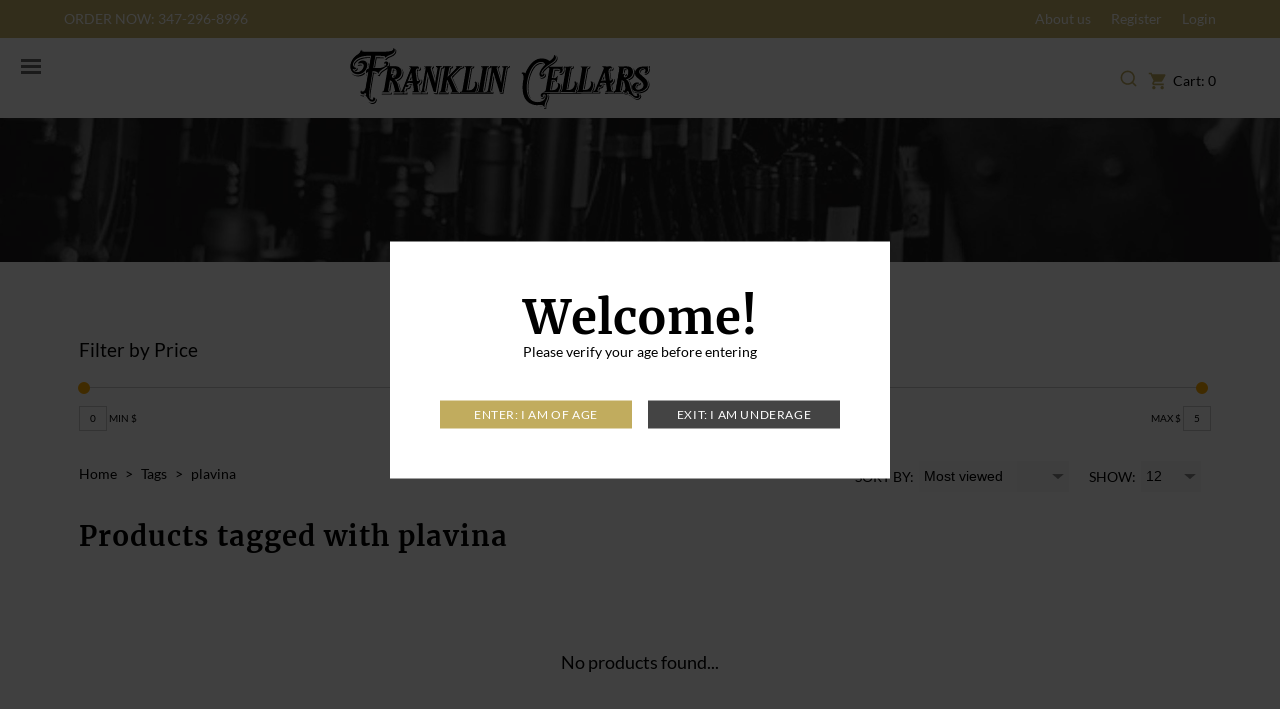

--- FILE ---
content_type: text/html;charset=utf-8
request_url: https://www.fcvino.com/tags/plavina/
body_size: 22084
content:
<!DOCTYPE html>
<html lang="us">
  <head>
    <meta charset="utf-8"/>
<!-- [START] 'blocks/head.rain' -->
<!--

  (c) 2008-2026 Lightspeed Netherlands B.V.
  http://www.lightspeedhq.com
  Generated: 16-01-2026 @ 20:26:01

-->
<link rel="canonical" href="https://www.fcvino.com/tags/plavina/"/>
<link rel="alternate" href="https://www.fcvino.com/index.rss" type="application/rss+xml" title="New products"/>
<meta name="robots" content="noodp,noydir"/>
<meta name="google-site-verification" content="mA8H3_zpA4TFXSqGNgudsjO1boimnv9HQ8pIGXQIhhg"/>
<meta property="og:url" content="https://www.fcvino.com/tags/plavina/?source=facebook"/>
<meta property="og:site_name" content="Franklin Cellars Wine &amp; Spirits—Clinton Hill, Brooklyn, NY 11238"/>
<meta property="og:title" content="plavina"/>
<meta property="og:description" content="Black-owned Brooklyn wine boutique specializing in natural, organic wines &amp; spirits. FREE local pickup &amp; delivery. Order online now! We have rosé, red &amp; white"/>
<script>
var ae_lsecomapps_account_shop_id = "759";
</script>
<script>
var verifying_age_content = [];
verifying_age_content["us"] = "<div style='color: #000 !important;'><h2>Checking Age Verification...<\/h2><\/div>";verifying_age_content["en"] = "<div style='color: #000 !important;'><h2>Checking Age Verification...<\/h2><\/div>";
verifying_age_content["es"] = "<div style='color: #000 !important;'><h2>Comprobaci\u00f3n de Verificaci\u00f3n de edad ...<\/h2><\/div>";
verifying_age_content["fr"] = "<div style='color: #000 !important;'><h2>V\u00e9rification de v\u00e9rification de l'\u00e2ge ...<\/h2><\/div>";
verifying_age_content["de"] = "<div style='color: #000 !important;'><h2>\u00dcberpr\u00fcfung der Alters\u00fcberpr\u00fcfung  ...<\/h2><\/div>";
verifying_age_content["nl"] = "<div style='color: #000 !important;'><h2>Controle Controle van de leeftijd ...<\/h2><\/div>";
</script>
<script src="https://lsecom.advision-ecommerce.com/apps/js/api/ageverify.min.js"></script>
<!--[if lt IE 9]>
<script src="https://cdn.shoplightspeed.com/assets/html5shiv.js?2025-02-20"></script>
<![endif]-->
<!-- [END] 'blocks/head.rain' -->
	<title>plavina - Franklin Cellars Wine &amp; Spirits—Clinton Hill, Brooklyn, NY 11238</title>
	<meta name="description" content="Black-owned Brooklyn wine boutique specializing in natural, organic wines &amp; spirits. FREE local pickup &amp; delivery. Order online now! We have rosé, red &amp; white" />
	<meta name="keywords" content="plavina, wine store near me, wine near me, wine cellar, franklin cellar, franklin cellars, wine tasting, wine, wine store, spirits, liquor, liquor store, alcohol, cider, rose, rum, whiskey, vodka, white wine, red wine, bourbon, tequila, sparkling win" />
	<meta http-equiv="X-UA-Compatible" content="IE=edge,chrome=1">
	<meta name="viewport" content="width=device-width, initial-scale=1.0">
	<meta name="apple-mobile-web-app-capable" content="yes">
	<meta name="apple-mobile-web-app-status-bar-style" content="black">
	<meta name="copyright" content="eCommerce Web Store Customized & Supported by: AdVision eCommerce Inc (BC) © 2026" />
	<link rel="shortcut icon" href="https://cdn.shoplightspeed.com/shops/635928/themes/12963/v/109722/assets/favicon.ico?20201010150520" type="image/x-icon" />
	<link rel="stylesheet" href="https://cdn.shoplightspeed.com/shops/635928/themes/12963/assets/settings.css?2021122104081520201117203939" />
	<link rel="stylesheet" href="https://cdn.shoplightspeed.com/shops/635928/themes/12963/assets/franklin.css?2021122104081520201117203939" />
	<link rel="stylesheet" href="https://cdn.shoplightspeed.com/shops/635928/themes/12963/assets/custom.css?2021122104081520201117203939" />
  	
    <!--[if lt IE 9]>
    <link rel="stylesheet" href="https://cdn.shoplightspeed.com/shops/635928/themes/12963/assets/style-ie.css?2021122104081520201117203939" />
    <![endif]-->    
	<script src="https://cdn.shoplightspeed.com/assets/jquery-1-9-1.js?2025-02-20"></script>
  </head>
  <body>
	<section>
	<div class="topbar p-10-t p-10-b">
	<div class="container flex space-between left-center flex-wrap">
		<a href="tel:347-296-8996" class="t-upper">Order now: 347-296-8996</a>
		<div class="flex left-center">
			<a href="https://www.fcvino.com/service/about/" class="p-20-r no-wrap">About us</a>
					<a href="https://www.fcvino.com/account/register/" class="p-20-r">Register</a>
			<a href="https://www.fcvino.com/account/login/">Login</a>						
				</div>
	</div>
	</div>
</section>
<div class="p-10-t p-5-b">	<div class="container">	
	<div class="flex space-between relative navigation">	
		<ul class="nav flex left-center w-75">
			<li class="main_logo p-50-r"><a href="/"><svg width="300" viewBox="0 0 377 77.1"><style>.a{fill:#000001;}.b{fill:#454242;}</style><path d="m8 27.2c0.5-0.6 0.8-1.2 0.8-1.8 1.4 0.3 1.2 1.8 0.2 2.9-0.6 0.7-1.3 1.1-1.9 1.3l-0.2-0.1c-0.6-0.2-1-0.5-1.4-0.9 0.9-0.2 1.8-0.7 2.5-1.4m10.8 5.2c-0.2-0.4-0.3-1-0.4-1.5-1.1 1.1-2.4 2.1-3.9 2.8-4.6 2-9.4 1.3-12.4-1.5 2.8 3.6 8.3 4.9 13.4 2.6 1.2-0.6 2.4-1.3 3.3-2.3m-7.1-10.1c1.8-0.5 3-0.6 3.8-0.1-0.5-1.3-2.2-1.7-4.8-0.9-0.5 0.1-0.8 0.1-1.1 0.1 0.1 0.9 0.8 1.3 2 1m14.8 42c-0.8-1.4-0.8-3.8-0.7-5.1 0.2-2.6 0.6-5.1 1-7.6 1-6.6 2.2-13.2 3.3-19.8 1 0.1 2.5 0.4 3.5 0.8 0.1-1.1-2.9-1.6-4.5-1.8l-3.3 19.8c-0.4 2.5-0.8 5.1-1 7.5-0.2 1.7 0 5.3 1.7 6.2m-10.8-10c-0.2-0.1-0.4-0.3-0.6-0.3 0 0.4 0.3 0.5 0.6 0.3m2.9 7.5 0.2 0.5 0.3 0.3c0.1 0 0.2 0.1 0.3 0.1-0.3-0.4-0.6-0.7-0.8-0.9m0.1-3.2c-0.2 0-0.3 0.1-0.3 0.3-0.2 0.8-1 1.3-1.9 1.2-1.5-0.3-2.8-0.5-3.7-1 0.6 1.3 2.3 1.8 4.7 2.1l0.4 0c-0.5-0.7 0-1.7 0.8-2 0.1 0 0.2-0.1 0.2-0.3 0-0.1-0.1-0.3-0.2-0.3m13.7 4.7c1 2-0.7 5.3-3.3 5.9-1.3 0.3-2.5 0.3-3.6-0.1-0.9-0.3-1.6-0.9-2.3-1.4 0.9 1 1.9 2 3.3 2.5 1.1 0.4 2.3 0.5 3.5 0.1 2.7-0.7 4.4-3.9 3.4-5.9-0.3-0.5-0.7-0.8-1-1m10-41.7 0.1 0.1 0.5 0.8c0.4-0.4 0.7-0.8 0.8-1.1-0.5 0.4-0.8 0.4-1.3 0.3m-8.9-9.2c2.8 0.1 5.7 0.2 8.5 0.2 0.2 0 0.4 0.1 0.7 0.1-0.1-0.1-0.1-0.2-0.1-0.2 0-0.8-1-1-1.6-1-2.8 0-5.7-0.1-8.5-0.2l-2.2 13 1.2 0 2-11.9zm-13.6 20.9c0.2 0.6 0.6 1 1 1.1l0.2-1c-0.4 0.1-0.8 0-1.1-0.2m25.2-18.5h0.7l0.4-0.6c2.6-3.2 7.3-2.8 10.5-6.6l0.1-0.1c1.2-1.7 1.8-3.9 1-5.5-0.2-0.5-0.5-0.9-1-1 0.8 1.7 0.3 3.7-1 5.5l0 0.1c-3.3 3.8-7.9 3.4-10.6 6.6l-0.4 0.6-0.7 0c-0.2 0-0.3 0-0.5-0.1 0.2 0.8 0.7 1.1 1.5 1.1m-39 8.9c-0.7-1.3-0.7-3.1 0.4-4.5 4-5.9 11.9-6.8 18.2-6.9l0.2-1.1c-6.5 0.1-15 0.7-19.2 6.9-1.4 2-1.1 4.5 0.5 5.6m17.2-3.3c-0.3-1-0.9-2.1-1.8-2.9 1.4 2.1 1.4 5 0.5 7.7l0.5-0.3 0.8-4.6zm-6.9-16.7c-0.1-0.6-0.4-1-1-1.1 0 0.1 0.1 0.2 0.1 0.3 0 0.5 0.5 0.7 0.9 0.9m32.7 20c0.7-1.1 1-2.3 1-3.5 0-1.1-0.6-1.8-1.4-2.4 0.2 0.4 0.3 0.9 0.4 1.3 0.1 1.2-0.2 2.4-1 3.4-0.6 1-1.5 1.8-2.5 2.6-0.1 0-0.1 0-0.2 0-0.1 0-0.2-0.1-0.3-0.1 0 0.2 0 0.3 0.1 0.4-3.1 2.3-7.2 3.8-8.5 7.7l-0.4 1.1-1.3-0.1-0.3 0c0.1 0.6 0.5 1 1.3 1l1.3 0.1 0.3-1.1c1.9-5.3 8.7-6.3 11.5-10.5m2 19.1-1.7 9.8c-0.1 0.6-0.2 1.7 0.6 1.8h0.3l0.1-0.8c0.5-3.2 1.1-6.6 1.6-9.8l0.1 0.1c-0.3-0.5-0.6-0.9-1-1.1m2.7-16.1-0.8 5c0.4-0.1 0.7-0.1 1 0l0.2 0 0.6-3.8c0.8 0 1.7 0.3 2.4 0.7l-0.3-0.6c-0.5-0.7-2-1.1-3.1-1.2m7.2 18.5 2 7c0.2 0.7 0.7 1.9 1.4 2.2-0.2-0.4-0.3-0.9-0.5-1.1l-1.9-7c-0.6-1.8-1.4-3.5-2.6-4.8 1.6-0.6 3.1-1.4 4.3-2.6 1.8-1.7 2.7-3.7 3.1-5.9 0.3-1.8 0.2-3.6-0.5-5.2-0.4-0.9-1-1.6-1.7-2.3 0.3 0.4 0.6 0.8 0.8 1.2 0.7 1.6 0.7 3.3 0.4 5.3-0.4 2.1-1.2 4.2-2.9 5.8-1.3 1.1-2.8 2-4.4 2.7 1.4 1.2 2.2 3 2.6 4.8m-4.9-12.2c0.2 0.8-0.5 1.5-1.3 1.7-0.4 0.1-0.7 0.5-0.6 0.9 0 0.7 0.4 1 0.9 0.9 0.1-0.4 0.3-0.6 0.6-0.7 0.2 0 0.3-0.1 0.5-0.2 0.1-0.3 0.4-0.6 0.6-1 0-0.2 0.2-0.4 0.2-0.6-0.1-0.5-0.4-0.9-0.9-1m-4.8 22.6-0.3 1.7-11.4 0-0.2 1.1 12.6 0 0.2-1.3c0.1-0.8-0.3-1.3-0.9-1.5m36.7-1.4-0.1-0.9c-0.3-2.1-0.7-4.1-0.9-6.2l0.5-0.3c2.2-1.3 4-5.3 2.5-7.1l-0.4-0.3c0.7 1.9-1.1 5.1-2.9 6.2l-0.5 0.3c0.2 2.1 0.6 4.2 0.9 6.2 0.1 0.9 0.3 1.7 1 2m-13.1-7.5c0.4 1.5-0.4 3-2.1 3.7-0.6 0.3-1.5 0.3-2.2 0.2l-0.9 2.3c-0.1 0.3-0.5 1.2-0.1 1.4l0.1 0.1c0.3 0 0.6 0.1 0.8 0.2 0-0.3 0.2-0.6 0.2-0.7l0.9-2.3c0.8 0.1 1.6 0.1 2.2-0.2 1.8-0.7 2.5-2.3 2-3.8-0.1-0.5-0.5-0.8-0.8-1m-1.3-1.1c0.6 0.1 1 0.5 1.2 1 1.2-0.1 2.3 0.1 3.4 0.3l-0.1-1c-1.4-0.3-2.9-0.6-4.5-0.4m-2.7 10-0.3 1.7-3.7 0c0.2-1.1-0.1-1.5-0.9-1.7 0 0.2 0 0.4-0.1 0.7l-0.2 1.1-11.3 0-0.2 1.1 7.2 0 10.2 0 0.2-1.3c0.1-0.8-0.3-1.3-0.9-1.5m6-17.7-0.4-2.4-1.8 4.5-0.1 0.4 1.4-0.2 0.9-2.3zm-2-11.9c0-0.5-0.1-1-0.6-1.1l-0.4 0c0.1 0.6 0.4 1 1 1m10.2 14.4c0.2 0 0.5-0.1 0.7-0.2-0.5-2.9-0.9-5.8-1.3-8.7-0.1-0.8-0.3-3.3 1-3.5h0.3c0.5 1.1 2.2 0.8 2.8-0.7 0.4-1.3-0.1-2.8-1.2-3.5 0.4 0.8 0.5 1.6 0.3 2.5-0.5 1.3-2.3 1.7-2.8 0.7h-0.3c-1.3 0.2-1.1 2.8-1 3.4 0.4 3.3 0.9 6.7 1.5 10m8.6-14.4c0-0.5-0.2-1-0.7-1 0 0-0.1 0-0.2-0.1 0 0.6 0.3 1 0.9 1m2.6 29.5c0.1 0.2 0 0.4 0 0.6l-0.2 1.2-5.8 0 0-0.2c0.1-0.8-0.2-1.3-0.8-1.5l-0.3 1.7-11.4 0-0.2 1.1 19.5 0 0.2-1.3c0.1-0.8-0.2-1.4-1-1.6m-1.2-1c0.1 0 0.2 0 0.3 0.1l0.1-0.9c0.9-5.2 1.7-10.4 2.5-15.7l-0.7-2.4-2.9 17c-0.1 0.6-0.2 1.7 0.6 1.8m8.6-27.1c-0.1-0.1-0.3-1-0.2-1.2l0.1 0c0.7-0.2 1.3-0.9 1.5-1.6l0.2-1.3-1.2 0 0 0.3c-0.1 0.8-0.7 1.4-1.5 1.6h-0.1c-0.1 0.2 0.2 1.1 0.2 1.2l4 12.6 0.1-1.4-3.1-10.1zm13.3-1.6c0.2 0.2 0.4 0.3 0.6 0.4 0-0.3-0.1-0.6-0.2-0.8 0.2-0.2 0.3-0.5 0.4-0.9l0.2-1.3-1.2 0 0 0.3c-0.1 0.9-0.8 1.5-1.7 1.6-0.8 0.1-1.1 1.1-1.2 1.7-1.8 9.8-3.3 19.7-5 29.4l-0.2 1.1-1.2 0c-1.4 0-2.3 0-2.9-0.3 0.6 1.2 1.4 1.4 3.8 1.4l1.3 0 0.2-1.2c1.6-9.7 3.2-19.6 4.9-29.3 0.1-0.6 0.4-1.7 1.1-1.8 0.4 0 0.8-0.2 1-0.4m-8.4 0.3c0.1-0.5-0.1-1-0.6-1-0.1 0-0.1 0-0.2-0.1 0 0.6 0.3 1 0.8 1m13.8 17.5c-0.5 3.1-0.9 6.1-1.4 9.2-0.1 0.6-0.2 1.6 0.5 1.7 0.2 0 0.3 0.1 0.4 0.1 0-0.3 0-0.6 0-0.8l1.4-8.4-0.9-1.8zm5.9-20.2c-0.2 1-0.8 1.5-1.8 1.6-0.7 0.1-1 1.2-1.1 1.8-0.4 2.2-0.8 4.4-1.2 6.6l1.4-1.4 0.7-4.1c0.1-0.6 0.4-1.7 1.2-1.8 0.9 0 1.6-0.7 1.7-1.5l0.2-1.3-1.1 0 0 0.2zm-5.5 32.2c0.1 0.2 0 0.3 0 0.5l-0.2 1.3-11.4 0-0.2 1.1 12.5 0 0.2-1.3c0.1-0.8-0.3-1.3-0.9-1.5m13.1-1.5c-0.2-0.3-0.4-0.7-0.5-0.9l-6.8-15.5 8.7-9.1c1.1-1.1 2.4-2.3 4.1-2.6 1-0.1 1.6-0.9 1.7-1.8l0.1-1-1.1 0c-0.1 1-0.7 1.7-1.7 1.8-1.5 0.2-2.9 1.3-4 2.5l-8.8 9.2c2.3 5.2 4.5 10.3 6.9 15.4 0.2 0.6 0.7 1.5 1.4 2m8.4-28.1c0-0.5-0.1-1-0.6-1-0.1 0-0.3-0.1-0.4-0.1 0.1 0.6 0.4 1 1 1m8.6 1.9c0.1-0.6 0.4-1.7 1.2-1.8 0.9-0.1 1.6-0.8 1.7-1.6l0.2-1.3-1.1 0 0 0.3c-0.1 0.9-0.8 1.5-1.7 1.6-0.8 0-1.1 1.1-1.2 1.7l-4.3 25.7 1.1 0 4.1-24.5zm12.3-1.9c0-0.5-0.1-1-0.6-1-0.2-0.1-0.3-0.1-0.4-0.1 0.1 0.6 0.4 1 1 1m3.8 28.4 0.4 0c0-0.3 0-0.5 0-0.8l4.4-25.8c0.1-0.6 0.4-1.7 1.2-1.8 0.4 0 0.7-0.2 1-0.4 0.2 0.1 0.4 0.2 0.6 0.3 0-0.3-0.1-0.5-0.2-0.7 0.2-0.2 0.3-0.5 0.4-0.8l0.2-1.2-1.1 0 0 0.2c-0.1 0.9-0.8 1.5-1.8 1.6-0.7 0-1 1.1-1.1 1.7-1.5 8.6-3 17.3-4.4 25.9-0.1 0.6-0.2 1.7 0.5 1.8m8.9 0c0.1 0 0.2 0 0.3 0.1l0.1-0.9c0.9-5.2 1.7-10.4 2.5-15.7l-0.7-2.4-2.9 17c-0.1 0.6-0.2 1.7 0.6 1.8m13.5-28.5c0.1-0.5-0.1-1-0.6-1-0.1 0-0.1 0-0.2-0.1 0 0.6 0.3 1 0.8 1m-12.3 29.5c0.1 0.2 0 0.4 0 0.6l-0.2 1.2-7.8 0 0-0.2c0.1-0.8-0.2-1.4-0.9-1.5 0.1 0.1 0 0.3 0 0.4l-0.2 1.3-10.5 0 0-0.2c0.1-0.6-0.1-0.9-0.3-1.2l0.3-0.4c2.2-3.1 3.4-10.1 0.4-12.4 1.8 3 0.6 8.7-1.4 11.4 0 0.1-0.1 0.2-0.1 0.3 0.2 0.4 0.4 0.8 0.3 1.2l-0.2 1.3-19.6 0c0.2-1.1-0.2-1.4-0.9-1.6 0 0.1 0.1 0.3 0 0.5l-0.2 1.1h-0.1l0 0.1-11.4 0-0.3 1.1 12.7 0 20.6 0 11.6 0 8.9 0 0.2-1.3c0.1-0.8-0.2-1.4-1-1.6m7.4-28.2c-0.1-0.1-0.3-1.1-0.2-1.2h0.1c0.7-0.2 1.3-0.9 1.5-1.6l0.2-1.3-1.2 0 0 0.3c-0.1 0.8-0.7 1.4-1.5 1.6l-0.1 0c-0.1 0.2 0.2 1.1 0.2 1.2l4 12.6 0.1-1.4-3.1-10.1zm13.2-4.2 0 0.3c-0.1 0.9-0.8 1.5-1.7 1.6-0.8 0.1-1.1 1.1-1.2 1.7-1.8 9.8-3.3 19.7-5 29.4l-0.2 1.1-1.2 0c-1.4 0-2.3 0-2.9-0.3 0.6 1.2 1.4 1.4 3.8 1.4l1.3 0 0.2-1.2c1.6-9.7 3.2-19.6 4.9-29.3 0.1-0.6 0.4-1.7 1.1-1.8 1-0.1 1.7-0.8 1.8-1.6l0.2-1.3-1.2 0z"/><path d="m108 23.5c0 0.3 0 0.4 0.3 0.5 1.6 0.1 1.7 1.6 1.5 2.9l-2.9 17.4-5.3-17.4c-0.3-1-0.6-1.8 0.1-2.5 0.2-0.2 0.4-0.3 0.8-0.4 0.2-0.1 0.3-0.2 0.4-0.5l0-0.2-9.8 0 0 0.2c0 0.3 0 0.4 0.3 0.5 1.6 0.1 1.7 1.6 1.5 2.9l-4.4 25.9c-0.2 1.2-0.9 2.9-2.5 3 0 0 0 0 0 0 0 0 0 0 0 0-1.6-0.3-2.2-1.5-2.3-3-0.4-2.4-0.8-4.8-1-7.3 0.5-0.1 1-0.3 1.4-0.6 1.5-0.9 3-4 2-5.2-0.2-0.2-0.5-0.2-0.5 0.3-0.2 1.2-1.6 1.7-3.2 1.8h-0.2l-1.6-11c-0.1-1.4-0.2-4.6 2.2-5 0.5-0.1 1.1 0 1.3 0.4 0.1 0.4 0.5 0.2 0.6-0.1 0.4-1.1-0.5-2.5-1.5-2.8l-1.4 0c-3.5 0-6.1-0.1-9.4-0.1l0 0.2c0 0.3 0 0.4 0.3 0.5 1.5 0.1 1.8 1.7 1.4 2.9l-5.1 12.9-5.1 13c-0.4 1.1-1.1 2.2-2.2 2.7-0.9-0.5-1.5-1.8-1.7-2.7-0.7-2.3-1.3-4.7-2-7-0.7-2.3-1.7-4.4-3.9-5.5-0.1 0-0.1-0.1 0-0.2 2.6-0.7 4.6-1.6 5.9-3 1.4-1.2 2.3-3 2.6-5.1 0.3-1.8 0.2-3.3-0.4-4.7-0.6-1.2-1.5-2.3-2.8-3.1-0.7-0.4-1.6-0.7-2.5-0.8-0.6-0.1-1.2-0.2-2.2-0.2-3.5 0-7 0-10.4 0 1.1-1.1 1.8-2.3 1.8-4-0.1-2-2.6-2.5-3.8-1.8-1.5 0.8-1.5 1.8-1.3 2.5 0.1 0.4 0.3 0.5 0.6 0.1 0.6-0.8 2.1-0.5 1.8 1-1.1 3.7-8.2 4.9-11.3 4.4-2.2-0.1-2.9-0.1-4.9-0.3l2.7-15.3c3.4 0.1 6.9 0.3 9.7 0.3 1.3 0.1 2.6 0.5 2.6 1.9 0 0.2 0.1 0.4 0.4 0.4 3-3.7 7.5-3.1 10.6-6.7 1.2-1.6 1.4-3.2 0.8-4.4-0.2-0.5-1.8-1.7-1.7 0 0 0.5 0.1 0.8-0.2 1.1-1.4 2-6.3 2.1-8.7 2.3-0.8 0-1.5 0.1-2.3 0.1-8.8-0.2-17.5 0-26-0.1-1.3 0-2.7-0.6-2.7-1.9 0-0.3-0.1-0.4-0.4-0.4l-0.1-0.1c-0.5 2.2-1.6 3.8-3.1 5.2-8.1 4.5-12.7 14-9.1 21.2 2.4 4.6 8.2 5.7 12.9 3.6 6-2.7 9.3-11.5 5.3-15.1-2.9-2.6-8.5-1.1-9.5 1.7-0.2 0.7-0.2 1.1 0.5 0.9 6.5-1.9 7.4 2.2 5.4 6.1-1.9 3.9-6.3 5.5-9.5 4.4-1.9-0.7-3.1-2.1-3.6-4 1.2 1.1 3 1.4 4.4-0.1 0.5-0.5 0.7-1 0.2-1-3.9-0.3-5.2-4.5-3-7.8 4.9-7.1 14.4-7.5 21.7-7.6l-2.7 15.9c-5.3 1.7-3.9 7.3-2.3 6.3 0.3-0.1 0.2-0.5 0.1-0.7 0-0.6 0.6-1.1 1.5-1.3l-3.4 20.2c-0.2 1.2-0.7 2.6-1.5 3.7-1.7 2.1-3.7 1.4-4 0.2 0-0.5-0.4-0.4-0.6 0-1.5 4.1 1.3 4.2 3.6 4.6 0.1 0 0.2-0.1 0.2-0.2 0.2-0.8 0.9-1.3 1.7-1.3 0.9 0 1.5 0.7 1.3 1.4-0.1 0.7-0.6 1.1-1.1 1.4-0.1 0-0.2 0.1-0.1 0.2 0 0 0.1 0 0.2 0.1 3 2 4.4 8.9 9.8 7.4 2.2-0.6 2.9-3.1 2.3-4.1-0.7-1.2-1.8-1-2.4-0.7-0.4 0.2-0.6 0.5-0.3 0.6 0.8 0.5 0.4 2-1.1 1.9-3.5 0-3.9-4.8-3.7-7.4 0.2-2.3 0.6-5.2 1-7.7 1-6.7 2.2-13.8 3.4-21h0.4c4.1 0.2 6.6 1.2 6.3 3.1 0 0.2 0 0.4 0.3 0.4l0.1 0c1.7-4.8 6.9-6.6 10.1-9.2 0.1 0 0.1 0 0.2 0 1.5 0.2 1.7 1.7 1.5 3l-4.4 25.9c-0.2 1.2-0.9 2.8-2.5 3-0.3 0-0.4 0.1-0.5 0.4l0 0.2c3.3 0 6.8 0 10.1 0l0-0.2c0-0.3 0-0.4-0.3-0.4-1.5-0.2-1.7-1.7-1.5-3l1.9-11.5c4 0.2 5.1 7.9 6.2 11.4 0.2 0.7 0.6 2.6-0.9 2.9-0.6 0.1-0.7 0.2-0.8 0.7l10 0 4.9 0 0-0.1c0-0.3 0-0.5-0.3-0.5-0.2 0-0.4-0.1-0.6-0.2-0.9-0.5-0.6-1.7-0.2-2.8l1.4-3.6c0.2 0.3 0.6 0.4 0.9 0.5 0.7 0.1 1.3 0 1.6-0.1 1.4-0.6 1.5-1.6 1.2-2.2-0.1-0.5-0.3-0.6-0.4-0.3-0.4 0.4-0.9 0.5-1.3 0.3-1.2-0.3-0.9-2.5 1.8-2.8 2.1-0.2 3.8 0.2 5.5 0.6l1.1 7.6 0.1 1.1c-0.1 1.2-0.7 1.5-1.8 1.8-0.2 0.1-0.3 0.2-0.4 0.5l0 0.1 9.4 0 7.6 0 0-0.1c0-0.3 0-0.5-0.3-0.5-1.6-0.1-1.7-1.7-1.5-3l3.8-22.3 7.5 23.9c0.5 1.6 0.8 1.9 3.2 1.9l5-29.4c0.2-1.2 0.9-2.8 2.4-2.9 0.3-0.1 0.4-0.2 0.5-0.5l0-0.2-7.6 0 0 0.2zm-55.3 12.3c0.1-1 0.7-1.9 1.8-2.1 0.1-0.1 0.1-0.1 0.1-0.2 0-0.3-0.5-0.6-1.2-0.6-0.8-0.1-1.5 0.2-2.2 0.6l1.3-7.6c1.7-0.5 4.3 0.2 5.2 1.4 1.7 2.5 0.9 6.7-1.3 9.6-1.8 1.4-3.8 0.9-3.7-1.1m19.9 6.5-0.1 0 1-2.3c1.1-3 2.3-5.9 3.5-8.9l1.6 10.5c-1.9-0.1-4-0.1-5.9 0.7m64.1 13.9-10.1 0c0.2-0.5 0.2-0.5 0.8-0.7 1.4-0.2 0.7-2.2 0.4-2.9l-5.4-12.2-0.8 0.8-1.9 11.5c-0.2 1.2-0.1 2.8 1.5 3 0.3 0 0.4 0.2 0.3 0.5l0 0.1-10.1 0 0-0.1c0-0.3 0.3-0.5 0.6-0.5 1.5-0.2 2.2-1.7 2.4-3 1.5-8.6 3-17.2 4.4-25.9 0.2-1.2 0.1-2.8-1.4-2.9-0.3-0.1-0.5-0.2-0.4-0.5l0-0.2 10.1 0 0 0.2c0 0.3-0.2 0.4-0.5 0.5-1.6 0.1-2.2 1.6-2.4 2.9l-1.7 10c0 0.1 0 0.1 0.1 0l9.6-10c0.9-1 1.7-1.8 1.5-2.5-0.1-0.3-0.2-0.4-0.6-0.5-0.4 0-0.4-0.2-0.3-0.6l8.2 0c-0.1 0.4-0.2 0.6-0.5 0.6-1.9 0.3-3.5 1.6-4.8 3l-9.4 9.9 7.2 16c0.5 1.1 1.6 2.7 2.8 3 0.6 0.1 0.8-0.1 0.7 0.6m20.9-2.3c-0.3 0.4-0.6 1-0.4 1.3 0.1 0.3 0.3 0.3 0.3 0.8l0 0.2-19.5 0 0-0.2c0-0.3 0.3-0.4 0.5-0.4 1.6-0.2 2.3-1.7 2.5-3 1.5-8.6 3-17.3 4.4-25.9 0.2-1.2 0.1-2.8-1.5-3-0.2 0-0.4-0.1-0.3-0.4l0-0.2 10.1 0 0 0.2c0 0.3-0.2 0.4-0.5 0.4-1.6 0.2-2.3 1.7-2.5 3l-4.5 26.8 3.5 0c6.6 0 8.5-9.8 6.4-10.2-0.1 0-0.1 0-0.1-0.1 0.2-0.4 1.3-1 2-0.5 2.9 2 1 9-0.5 11.1m6.8-30.7c3.3 0 6.7 0 10.1 0l0 0.2c0 0.3-0.3 0.4-0.6 0.5-1.5 0.1-2.1 1.6-2.4 2.9-1.6 8.7-3 17.3-4.4 25.9-0.2 1.2-0.1 2.8 1.4 3 0.3 0 0.5 0.2 0.4 0.5l0 0.1c-3.4 0-6.8 0-10.1 0l0-0.1c0-0.3 0.2-0.5 0.5-0.5 1.5-0.2 2.3-1.7 2.5-3l4.4-25.9c0.2-1.2 0-2.8-1.5-2.9-0.3-0.1-0.4-0.2-0.3-0.5l0-0.2zm34-0.1 0 0.2c0 0.3-0.2 0.4-0.5 0.5-1.6 0.1-2.2 1.6-2.4 2.9l-5 29.4c-2.5 0-2.7-0.3-3.2-1.9l-7.5-23.9-3.8 22.3c-0.2 1.2-0.1 2.9 1.5 3 0.3 0 0.4 0.2 0.3 0.5l0 0.1-7.6 0 0-0.1c0.1-0.3 0.2-0.5 0.5-0.5 1.6-0.1 2.3-1.7 2.5-3l4.4-25.9c0.2-1.2 0.1-2.8-1.5-2.9-0.3-0.1-0.4-0.2-0.3-0.5l0-0.2 9.8 0 0 0.2c0 0.3-0.2 0.4-0.4 0.5-0.3 0.1-0.5 0.2-0.8 0.4-0.7 0.7-0.5 1.5-0.1 2.5l5.3 17.4 2.9-17.4c0.2-1.2 0.1-2.8-1.5-2.9-0.3-0.1-0.4-0.2-0.3-0.5l0-0.2 7.6 0z"/><path d="m23.4 64.8 0.9 1.1c-0.6-0.6-1.1-1.2-1.5-1.8-0.6-0.8-1.1-1.7-1.7-2.6 0.9 1 1.6 2.2 2.3 3.2m0.6-38.4-0.5 0.1c-1.5 0.6-2.8 1.5-3.1 3.2-0.2 0.5-0.1 1 0.1 1.4 0 0 0 0.1 0.1 0.2 0-0.3 0.2-0.6 0.4-0.8l0-0.2c0.3-1.6 1.6-2.6 3.1-3.1l0.5-0.2 2.9-17-0.7 0-2.8 16.3zm-3.4 31.3c0.2 0.4 0.3 0.8 0.2 1.1-0.1 0.6-0.4 1.1-0.8 1.4l0.7 0.7c0.4-0.4 0.6-0.9 0.7-1.3 0.1-0.9-0.1-1.5-0.8-1.9m9.9 6.6c-0.2-0.5-0.7-0.8-1.2-0.7l0.1 0.3c0.2 0.6 0 1.2-0.4 1.7-0.5 0.6-1.3 0.9-2 0.9-1-0.1-1.8-0.4-2.4-0.9 0.6 1 1.6 1.5 3 1.6 0.8 0 1.5-0.3 2-0.9 0.4-0.5 0.6-1.1 0.4-1.6 0-0.2 0-0.3-0.1-0.3 0.3-0.1 0.5-0.1 0.7 0 0 0 0-0.1-0.1-0.1m15.2-44.2s-0.1-0.1-0.2-0.1c0.1 0.4 0.1 0.9 0 1.3-1.1 4.2-8.6 5.5-12 5l-4.8-0.2-0.1 0.6 0.7 0.1c1.6 0.1 3.2 0.1 4.8 0.3 1.6 0.2 4.1 0 6.4-0.7 0.1 0 0.1-0.1 0.2-0.1l3.3-2.2c0.8-0.5 1.6-1.1 2.1-1.8 0-0.1 0-0.2 0.1-0.3 0.1-0.7 0-1.4-0.5-1.9m-43.2 9.2c-3.4-7 0.9-15.9 8.7-20.3h0.1l0-0.1c1.3-1.1 2.3-2.4 2.9-3.8 0.5 0.9 1.7 1.2 2.8 1.3 8.7 0 17.5-0.1 26.1 0 0.8 0 1.6 0 2.3-0.1 2.6-0.1 7.7-0.2 9.4-2.7 0.2-0.3 0.3-0.5 0.3-0.7 0-0.4-0.1-0.8-0.2-1l-0.3-0.4c0 0.5 0.1 0.9-0.3 1.4-1.7 2.5-6.8 2.5-9.4 2.7-0.8 0.1-1.5 0.1-2.3 0.1-8.7-0.1-17.4 0-26.1-0.1-1.2 0-2.3-0.4-2.9-1.3-0.5 1.4-1.5 2.7-2.8 3.9l-0.1 0 0 0.1c-4.5 2.5-8.1 6.7-9.4 11.4-0.9 3.2-0.7 6.2 0.7 8.9 0.4 0.7 0.8 1.2 1.2 1.7-0.2-0.3-0.4-0.7-0.6-1.1m32.9 2c-0.1 0-0.1-0.1-0.2-0.1 0.1 0 0.1 0.1 0.2 0.2l0-0.1zm-28.7-5.1c-1-0.2-2-0.7-2.6-1.3 0.6 0.8 1.2 1.3 2.2 1.7 0.1-0.1 0.2-0.3 0.5-0.4m37.9-14.9-0.3-0.3c0.1 0.2 0.1 0.3 0.1 0.4 0.1 0 0.1 0 0.2-0.1m1.3 6.9c-0.5-0.2-1.2-0.3-1.8 0-0.5 0.3-0.9 0.7-0.9 1.1 0.1 0 0.2-0.1 0.3-0.1 0.2-0.1 0.5-0.2 0.8-0.1l0.4-0.3c0.4-0.3 1.2-0.2 1.7 0 0.2 0 0.3 0.1 0.4 0.2-0.1-0.4-0.5-0.8-0.9-0.9m-28.9 2.3c1.1 1.7 0.5 4.1-0.4 6-1.6 3-4.5 5-7.7 5.2-1 0-1.9-0.1-2.8-0.5-0.9-0.3-1.6-0.8-2.3-1.4 0.7 1 1.7 1.7 2.9 2.2 0.8 0.3 1.8 0.4 2.8 0.4 3.3-0.2 6.3-2.2 7.7-5.2 1-1.9 1.5-4.4 0.4-6-0.1-0.3-0.3-0.5-0.6-0.7m-2.6-3.5c-1.2 0.3-2.8 0.9-3.5 2.1-0.1 0.1-0.1 0.2-0.1 0.3l0 0.1 1.2-0.3c0.7-0.9 2.1-1.3 3.1-1.4 1.6-0.4 3.4 0 4.5 1h0.1l-0.7-0.8c-1.2-1-2.9-1.3-4.6-1m5.6 33.5c-0.2 1.4-0.8 2.9-1.8 4-0.7 1-1.8 1.7-2.9 1.7-0.7 0-1.3-0.2-1.8-0.7-0.1 0.7-0.1 1.4 0.4 1.8l0.2 0.3c-0.1-0.5-0.1-1 0-1.4 0.3 0.5 1 0.8 1.6 0.8 1.2-0.1 2.3-0.9 3-1.7 0.9-1.2 1.4-2.7 1.7-4.1l3.6-21.3-0.7 0.3-3.4 20.3zm38.4-26.3h-0.1c-0.6-0.1-1.4-0.1-2-0.1l-8.9 0c0.6 0.7 0.6 1.8 0.4 2.8-1.4 8.7-2.8 17.3-4.4 25.9-0.2 1.1-0.6 2.1-1.4 2.9h1.2c0.4-0.7 0.6-1.4 0.7-2.1 1.6-8.7 3-17.3 4.4-25.9 0.2-1 0.2-2.2-0.4-2.9l8.9 0c0.7 0 1.5 0 2.1 0.1 0.8 0.2 1.6 0.4 2.3 0.8 0.5 0.3 1 0.7 1.4 1-0.6-0.7-1.3-1.2-2.1-1.7-0.6-0.4-1.5-0.6-2.2-0.8m-0.9 29c-0.2-0.9-0.5-1.7-0.6-2.6l-0.9-3.1c-0.5-1.5-1.3-3.7-2.7-5.1 1.1 1.3 1.6 3.1 2.1 4.4 0.3 1 0.5 2 0.8 3.1l0.7 2.5c0.1 0.5 0.2 1 0.3 1.4 0 0.6-0.1 1.2-0.5 1.7l1 0c0.1-0.4 0.1-0.7 0.1-1.1 0-0.5 0-1-0.2-1.3m-1.6-11.6c0.5 0.3 1 0.7 1.4 1-0.5-0.7-1-1.1-1.7-1.6 0 0.3 0.1 0.5 0.3 0.6m-4.8-7.2-0.2 1.1 1.2-0.9 0.1 0c0.3-0.5 0.5-0.9 1-1.1-0.6 0-1.1 0.2-1.7 0.5l-0.5 0.4zm6.2 3.7 0-0.1h0.1c0.6-0.7 1-1.3 1.4-2.1 0.4-1.1 0.6-2.1 0.8-3.2 0.2-1 0.2-2 0.1-3-0.2-0.8-0.4-1.6-0.9-2.3l-0.5-0.6c0.4 0.7 0.6 1.4 0.8 2.2 0.1 1 0.1 2-0.1 3-0.2 1.1-0.5 2.1-0.9 3.2-0.3 0.7-0.7 1.4-1.3 2.1h-0.1c-1 0.9-2.5 1.3-3.6 0.8l-0.4-0.2c0.1 0.4 0.5 0.7 0.9 0.9 1.1 0.6 2.5 0.2 3.6-0.7m24 15-1.1-7.6 0-0.4-0.4-0.1h-0.2l1.1 7.4c0 0.4 0.1 0.9 0.1 1.2 0 0.7-0.2 1.2-0.8 1.8l1.1 0c0.2-0.4 0.3-0.8 0.3-1.1 0.1-0.4 0-0.8-0.1-1.2m-4.6-28.4 7.3 0c0.3 0 0.9 0 1.2 0.1 0.2 0 0.3 0 0.4 0.1-0.1-0.4-0.6-0.8-0.9-0.9l-8.5 0c0.7 0.8 0.8 1.9 0.4 3l-5.1 12.8-5.2 13.1c-0.4 1.1-1 2-1.9 2.7l1.4 0c0.5-0.6 0.9-1.2 1.1-2l5.1-13 5.1-12.9c0.4-1.1 0.3-2.2-0.3-3m7.2 17.7-0.2 0 0 0.3 0.1 0.5 0.7-0.1c0.8 0 1.6-0.1 2.3-0.5l0.1-0.1c0.1-0.3 0.3-0.9 0.4-1.4-0.9 1.1-2.4 1.2-3.5 1.3m-12.6 5.6-0.4-0.2c0 0.1 0.1 0.1 0.1 0.2 0.2 0.3 0.5 0.6 0.9 0.7l0.4 0c0.4-0.2 0.6-0.5 0.5-0.9-0.4 0.3-1 0.3-1.5 0.2m6.9-16.5c0-0.3-0.2-0.5-0.5-0.5l1.5 10.3 0.1 1-1.1 0c-1.7-0.2-3.7-0.2-5.5 0.5l-0.4 0.2-0.4 1.1 1.4-0.6c1.8-0.7 3.7-0.6 5.6-0.5l1 0.1-0.1-1c-0.5-3.5-1-7.1-1.6-10.6m20.1-0.7-0.9-2.8-0.1 0.9 0.5 1.2 7.4 24c0.1 0.3 0.2 1 0.6 1.1 0 0.1 0.1 0.1 0.2 0.2l-0.2-0.7c-2.4-8-5-15.9-7.4-24m12.3-3.9-3.3 19.7 0.4 1.4 3.5-20.4c0.2-1.1 0.1-2.1-0.5-2.9l2.2 0 0.6-0.7-3.3 0c0.6 0.8 0.7 1.8 0.5 2.9m-9.8-2.2c0-0.2 0.3-0.4 0.4-0.7l-6.1 0c0.6 0.8 0.7 1.8 0.5 2.9l-4.4 25.9c-0.2 1.1-0.6 2.1-1.4 2.8l1.2 0c0.4-0.6 0.7-1.3 0.8-2.1l4.4-25.9c0.2-1 0.1-2.1-0.5-2.9l5.1 0zm31.8 2.5-9.7 10c-0.2 0.2-0.4 0.3-0.6 0.3-0.1 0.7 0.7 1 1.2 0.4l9.7-10c0.8-0.9 2-2.1 1.6-3.2l2.2 0c0.3-0.3 0.7-0.5 1-0.7l-3.7 0c0.4 1.1-0.8 2.4-1.6 3.2m1.7 28.3h0.1l-0.3-0.3 0.2 0.3zm-9.5-31.5-5.8 0c0.6 0.7 0.6 1.8 0.4 2.8-1.4 8.7-2.8 17.3-4.4 25.9-0.2 1.1-0.6 2.1-1.4 2.9l1.2 0c0.4-0.7 0.6-1.4 0.7-2.1 1.6-8.7 3-17.3 4.4-25.9 0.2-1.1 0.2-2.2-0.4-2.9l4.6 0 0.6-0.7zm4.3 29-5.4-12.3-0.4-0.9-0.1 0.2 5.4 12.3c0.1 0.4 0.4 0.8 0.4 1.2 0.2 0.6 0.2 1.3-0.2 1.9l0.9 0c0.1-0.5 0-0.9 0-1.2-0.1-0.5-0.2-0.9-0.5-1.2m28.9-9c0.1 0 0.3 0 0.4 0.1l-0.6-0.8c-0.2 0-0.3-0.1-0.4-0.1 0.4 0.7 0.4 1.6 0.3 2.4-0.1 1.5-0.6 3.2-1.5 4.6-1.5 2.4-3.7 4-6.6 4l-3.5 0-0.1 0.7 4.3 0c2.8 0 5-1.6 6.5-4 0.8-1.4 1.4-3.1 1.6-4.6 0-0.7 0-1.7-0.4-2.3m-6.4-20.1-5.9 0c0.6 0.8 0.7 1.8 0.5 2.9l-4.4 25.9c-0.2 1.1-0.6 2.1-1.5 2.9l1.2 0c0.5-0.7 0.7-1.4 0.9-2.2l4.4-25.9c0.2-1 0.1-2.1-0.4-2.8l4.6 0c0.1-0.3 0.4-0.6 0.6-0.8m15.3 2.9c-1.4 8.6-2.8 17.3-4.4 25.9-0.2 1.1-0.6 2.1-1.4 2.9l1.2 0c0.4-0.7 0.7-1.4 0.9-2.2l4.4-25.9c0.2-1 0.1-2.1-0.5-2.8l4.7 0 0.5-0.8-5.8 0c0.6 0.8 0.6 1.8 0.4 2.9m14.4 3.9-0.9-2.8-0.1 0.9 0.5 1.2 7.4 24c0.1 0.3 0.2 1 0.6 1.1 0 0.1 0.1 0.1 0.2 0.2l-0.2-0.7c-2.4-8-5-15.9-7.4-24m15.1-6.8-3.3 0c0.6 0.8 0.7 1.8 0.5 2.9l-3.3 19.7 0.4 1.4 3.5-20.4c0.2-1.1 0.1-2.1-0.5-2.9l2.2 0 0.6-0.7zm-12.7 0.7c0-0.2 0.3-0.4 0.4-0.7l-6.1 0c0.6 0.8 0.7 1.8 0.5 2.9l-4.4 25.9c-0.2 1.1-0.6 2.1-1.4 2.8l1.2 0c0.4-0.6 0.7-1.3 0.8-2.1l4.4-25.9c0.2-1.1 0.1-2.1-0.5-2.9l5.1 0z"/><path d="m20.9 56.6 0-1.6 3-17.9c0.1-0.7 0-0.8-0.3-1.3-0.1-0.1-0.1-0.2 0-0.3 0.4-0.5 0.6-0.6 0.7-1.1l4-23.4 0.7-1.5 0 1.5c-1.2 6.8-2.6 15.1-4 23.4-0.1 0.6 0.1 0.7 0.4 1.1l0 0.3c-0.5 0.7-0.7 0.7-0.8 1.2-1 6-2 11.9-2.9 18l-0.7 1.6zm24.4-3.2-0.1-1.6c2.4-13.4 1.9-10.4 4-23.8l0.7-1.6 0.1 1.6c-2.3 12.6-2.1 11.2-4.1 23.8l-0.6 1.6zm12-6.7c0.9 2.3 1.4 4.7 2 7.1 0 0.1 0.1 0.2 0.1 0.3-0.8 0-2.6-8.6-3.1-9.8 0.5 0.8 0.8 1.6 1.1 2.5m3-19.8c2.4 2 2.4 7-0.8 9.3 1.8-2.5 2.6-6.2 0.8-9.3m22.8 27-0.5-1.4c-1.8-12.8-1.4-9.9-3.2-22.7l0.1-1.7 0.5 1.4c1.6 12.1 1.4 10.7 3.3 22.8l-0.2 1.6zm22.2-5.2-0.8-1.3c-3.6-12.2-2.3-7.3-5.9-19.5l-0.1-1.5 0.9 1.2c3.2 11.6 2.3 8 5.8 19.5l0.1 1.6zm11.6 4.6 0-1.6 4-23.8 0.6-1.6 0.1 1.6c-2.3 12.7-2.1 11.2-4.1 23.8l-0.6 1.6zm14.4 0.5-1-1.2c-5.1-11.5-0.1-0.3-5.3-11.7l-0.3-1.5 1 1.1c4.6 10.9 1 2.3 5.3 11.8l0.3 1.5zm12.4-0.5 0-1.6 4-23.8 0.7-1.6 0 1.6c-2.3 12.6-2 11.2-4.1 23.8l-0.6 1.6zm20.8 0 0-1.6 4-23.8 0.7-1.5 0 1.5c-2.3 12.7-2 11.2-4.1 23.8l-0.6 1.6zm23.8-4.6-0.8-1.3c-3.6-12.2-2.3-7.3-5.9-19.5l-0.1-1.5 0.9 1.2c3.2 11.6 2.3 8 5.9 19.5l0.1 1.6z"/><path d="m241.8 32.7 0.1 0c0-0.8 0.6-1.3 1.2-1.5 1.6-3.3 6.9-7.1 8.9-8.5 3.5-2.3 8.9-5 8.9-9.4 0-1.4-0.6-3.2-1.8-4 0.6 0.8 0.9 2 0.9 3.1 0 4.4-5.5 7.1-9 9.4-2.6 1.7-10.6 7.7-9.3 10.9" class="a"/><path d="m243.2 37c-1.9 1.1-3.5 1-4.7 0.3 1 1.6 3 2.2 5.6 0.6 0.7-0.4 1.4-1 1.9-1.7 0.8-1.5 0.7-3.1-0.6-3.9 0.3 0.8 0.3 1.9-0.4 2.9-0.4 0.7-1.2 1.3-1.8 1.8" class="a"/><path d="m244.5 60.9s0.1-0.1 0.2-0.1c0-0.1-0.1-0.2-0.1-0.2-0.1-0.6-0.7-0.9-1.1-0.7 1 0.5 0.7 1.7-0.2 2.5-1.2 0.9-2.6 1.1-3.6 0.5l0.3 0.5c1.1 1.1 2.8 1.2 4.2 0.1 0.3-0.7 0.6-1.6 0.5-2.3-0.1-0.1-0.1-0.2-0.2-0.2" class="a"/><path d="m228.1 64.7c-7.4-8.8-3.3-29.6 3.4-39.1 1.6-2.3 3.8-4.3 6.5-5.1 1.9-0.7 4.2-0.9 5.6 0.2l0.1 0-1-1c-1.6-1-3.8-0.9-5.6-0.2-2.7 0.9-4.9 2.9-6.5 5.2-6.9 10-11.1 32.1-2.4 40.2" class="a"/><path d="m237.6 74.5c1.3-0.1 3.8-0.4 4.8 0.2" class="b"/><path d="m255.3 37.2 1.2 0 1.5-8.6 2.3 0c0.9 0 2.3 0.1 3.3 0.4 0-0.1 0-0.3 0-0.4-0.6-1-3.1-1.2-4.2-1.2l-2.2 0c-0.7 3.3-1.2 6.4-1.8 9.7" class="a"/><path d="m255.7 41.4-1.2 0c-0.6 3.6-1.2 7.3-1.8 10.9l1.1 0 1.7-9.9 1.2 0c0.4 0 0.8 0.1 1.2 0.3-0.3-0.8-1.2-1.3-2.2-1.3" class="a"/><path d="m264.6 34.2c2 0.2 4-1.8 4.8-3.6 0.5-1.4 0.4-2.9-0.1-4.2-0.1-0.1-0.1-0.3-0.1-0.5 0.2 0.2 0.4 0.3 0.7 0.4 0-0.3-0.1-0.7-0.3-0.8 0.3-0.3 0.4-0.8 0.4-1.2-0.1-0.5-0.4-0.8-1-0.8 0.1 0.6-0.2 1-0.6 1.4-0.1 0.2-0.1 0.5 0 0.6 0.5 1.3 0.7 2.8 0.1 4.2-0.7 1.8-2.8 3.7-4.8 3.6-0.3-0.1-0.5-0.1-0.7-0.3 0.2 0.7 0.9 1.2 1.7 1.3" class="a"/><line x1="262.2" x2="263.6" y1="43.4" y2="35.2" class="b"/><path d="m278.4 28.2c0.1-0.6 0.4-1.7 1.2-1.8 0.9-0.1 1.6-0.7 1.7-1.6l0.2-1.3-1.1 0 0 0.3c-0.1 0.8-0.8 1.5-1.7 1.6-0.8 0-1.1 1.1-1.2 1.7l-4.3 25 1.1 0 4.1-23.9z" class="a"/><path d="m299.1 28.1c0.1-0.6 0.4-1.7 1.2-1.8 0.9-0.1 1.6-0.8 1.7-1.6l0.2-1.3-1.1 0 0 0.3c-0.1 0.8-0.8 1.5-1.7 1.6-0.8 0-1.1 1.1-1.2 1.7l-4.3 25 1.1 0 4.1-23.9z" class="a"/><path d="m330.4 53.5-0.1-0.8c-0.3-2-0.7-4-0.9-6l0.5-0.3c2.1-1.3 4-5.1 2.4-6.9l-0.4-0.3c0.6 1.9-1 4.9-2.9 6.1l-0.5 0.3c0.2 2 0.5 4.1 0.9 6 0 0.8 0.3 1.7 1 1.9" class="a"/><polygon points="319.7 37.7 319.3 35.4 317.5 39.8 317.4 40.1 318.8 39.9" class="a"/><path d="m313.7 54.9-0.3 1.7-7.9 0 0-0.2c0.1-0.6 0-0.8-0.3-1.2l0.3-0.4c2.1-3 3.3-9.9 0.4-12.1 1.7 2.9 0.6 8.5-1.4 11.1 0 0.1-0.1 0.2-0.1 0.3 0.2 0.4 0.4 0.7 0.3 1.2l-0.2 1.3-19.6 0.1 0-0.2c0.1-0.6 0-0.8-0.3-1.2l0.3-0.4c2.1-3 3.3-9.9 0.4-12.1 1.7 2.9 0.6 8.5-1.4 11.1 0 0.1-0.1 0.2-0.1 0.3 0.2 0.4 0.4 0.7 0.3 1.2l-0.2 1.3-19.4 0.1c0.1-0.6 0-0.8-0.3-1.3l0.3-0.4c1.1-1.6 2-4.1 2-6 0.1-1.5-0.4-3.5-1.7-4.4 0.6 1 0.9 2.3 0.8 3.3 0 1.9-0.7 4.3-2 6 0 0.1-0.1 0.3-0.2 0.4 0.2 0.4 0.3 0.7 0.2 1.3l-0.1 1.1-20.3 0.1-0.2 1.1 5.9 0c0.4 0.8 0.6 1.7 0.6 2.6-0.1 4.8-3.6 8.1-3.6 12.8l0 1 0.1 1.1-1.2 0.3c-0.4 0.1-0.8 0.1-1.1 0 0 0.1 0 0.2 0 0.3 0.4 0.7 1.1 0.8 2 0.6l1.2-0.3-0.2-1.1c0-0.3 0-0.6 0-0.9 0-4.7 3.6-8 3.7-12.8 0-1.4-0.5-2.7-1.3-3.6l15.2-0.1 0-0.1 20.5-0.1 19.7-0.1 10-0.1 0.2-1.3c0.1-0.7-0.3-1.3-0.9-1.5" class="a"/><path d="m327.7 40.1c0.2 0 0.5-0.1 0.7-0.2-0.5-2.8-0.8-5.7-1.2-8.4-0.1-0.7-0.3-3.2 1-3.4l0.3 0c0.5 1.1 2.2 0.7 2.7-0.7 0.4-1.3-0.1-2.7-1.1-3.4 0.4 0.7 0.5 1.6 0.3 2.4-0.5 1.3-2.2 1.7-2.7 0.7l-0.3 0c-1.3 0.2-1 2.7-1 3.4 0.4 3.2 0.9 6.5 1.4 9.7" class="a"/><path d="m317.6 46.3c0.4 1.5-0.4 2.9-2.1 3.6-0.6 0.3-1.5 0.3-2.1 0.2l-0.9 2.2c-0.1 0.3-0.5 1.2-0.1 1.4l0.1 0.1c0.3 0 0.6 0.1 0.7 0.2 0-0.3 0.2-0.6 0.2-0.7l0.9-2.2c0.8 0.1 1.5 0.1 2.1-0.2 1.7-0.7 2.5-2.2 2-3.7-0.1-0.5-0.4-0.7-0.8-0.9" class="a"/><path d="m316.4 45.2c0.6 0.1 1 0.5 1.2 1 1.2-0.1 2.3 0.1 3.3 0.3l-0.1-0.9c-1.4-0.3-2.8-0.5-4.4-0.3" class="a"/><path d="m345.3 31.4 0.1 0 0.6-3.7c0.9 0 1.8 0.3 2.4 0.6l-0.3-0.6c-0.5-0.6-1.9-1.1-3.1-1.1l-0.8 4.7c0.4 0 0.7-0.1 1.1 0" class="a"/><path d="m341.3 53.6c0.1 0 0.3 0 0.4 0.1 0-0.3 0-0.6 0-0.7l1.7-9.9c0.1 0.1 0.1 0.1 0.2 0.1-0.3-0.5-0.6-0.9-1.2-1.1l-1.7 9.8c-0.1 0.6-0.2 1.7 0.6 1.8" class="a"/><path d="m364.8 58.4c-0.1 0-0.2-0.1-0.4-0.2 1 1.6 0.8 4.2-1.2 5.4-0.6 0.4-1.2 0.6-1.9 0.7-4.6 0.8-7.8-4.3-11.4-5.6 0 0.3 0.2 0.6 0.4 0.8l0.4 0.2c3.7 1.3 6.9 6.4 11.6 5.7 0.7-0.1 1.3-0.4 1.8-0.7 2.6-1.5 2.3-4.9 0.7-6.3" class="a"/><path d="m342.4 55.5-0.2 0.9-9.5 0.1 0-0.2c0.1-0.7-0.2-1.3-0.8-1.5l-0.3 1.7-11.1 0.1-0.2 1.1 12.2-0.1 10.7-0.1 0.1-0.7c-0.4-0.4-0.7-0.8-0.9-1.3" class="a"/><path d="m349.4 56.5 0-0.2c-0.1-0.2-0.4-0.6-0.5-0.6l0 0.2c0.1 0.8-0.5 1.7-1.5 1.8-1.4 0.1-2.9 0-3.9-0.7h-0.1c0.2 0.5 0.5 0.8 1.1 1.1 1 0.7 2.6 0.7 3.9 0.6 0.3 0 0.6-0.1 0.8-0.3-0.5-0.5-0.4-1.3 0.1-1.9" class="a"/><path d="m348 34.3c0-0.2 0.2-0.4 0.2-0.7-0.1-0.4-0.4-0.7-0.9-0.9l0 0.1c0.2 0.6-0.4 1.4-1.2 1.6-0.4 0.1-0.7 0.5-0.6 0.8 0 0.7 0.4 0.9 0.9 0.8 0.1-0.3 0.4-0.6 0.7-0.7 0.1 0 0.2 0 0.3-0.1 0.2-0.3 0.5-0.7 0.7-1" class="a"/><path d="m371.5 33.9c2 0.2 4-1.8 4.8-3.6 0.5-1.3 0.5-3.1 0.1-4.4 0-0.1-0.2-0.6-0.1-0.6 0.5-0.6 0.8-1 0.7-1.7 0-0.5-0.4-0.8-0.9-0.8 0 0.6-0.3 0.9-0.7 1.4 0 0.2 0.1 0.7 0.2 0.7 0.4 1.2 0.4 3-0.2 4.4-0.7 1.8-2.7 3.6-4.7 3.5-0.3 0-0.6-0.1-0.8-0.2 0.2 0.7 0.9 1.2 1.7 1.3" class="a"/><path d="m365 31c0.1 0.4 0.5 0.7 0.9 1.1l0-0.1c-0.4-0.6-0.5-1.2-0.3-1.9 0.4-2.6 3.3-2.8 4.8-1.9-0.6-1.9-5.1-2.5-5.7 0.8-0.1 0.7 0 1.4 0.2 2l0.1 0.1z" class="a"/><path d="m362.9 47.2h0.2c0.8 0.2 1.9-0.2 2.3-1.1 0.6-1 0-1.8-0.8-2.2 0.1 0.4 0.1 0.7-0.1 1.2-0.4 0.9-1.5 1.2-2.4 1l-0.1 0c-1.4-0.5-3.3 3.9-1 5.1-0.7-1.7 0.8-4.4 1.8-4" class="a"/><path d="m373.6 39.5-0.2-0.3c2.3 3.1 3.3 7.3 0.7 11.1-0.6 0.9-1.3 1.7-2.1 2.4-4.5 3.8-12.6 4.9-16.4 1.6-0.9-2.6-1.6-5.2-1.8-6.4-0.6-2.6-1.3-5.2-3.2-7 1.5-0.6 3-1.4 4.3-2.5 1.7-1.6 2.5-3.6 2.9-5.8 0.3-1.8 0.3-3.5-0.4-5-0.4-0.9-1-1.8-1.7-2.4l0.7 1.3c0.7 1.6 0.7 3.3 0.4 5.1-0.4 2-1.2 4.1-2.9 5.7-1.3 1.2-2.7 2-4.3 2.6 1.9 1.8 2.6 4.4 3.2 7 0.6 2.3 2.2 9.6 5 12-0.9-1.2-1.6-2.8-2.2-4.4 3.3 4.4 12.4 3.5 17.2-0.6 0.9-0.7 1.6-1.6 2.1-2.4 2.8-4.3 1.4-8.9-1.3-12" class="a"/><path d="m251 16.6c0.3-0.3 0.6-0.6 0.9-0.8 2.8-2.3 4.7-4.2 4.4-5.9-0.3-1.1 0.5-1 1.1-0.8 0.9 0.5 1.4 2.2 1.4 3.3 0 3.7-5.2 6.3-8.2 8.3-5.6 3.7-11.4 9.2-9.9 12.5 0.6 1.3 2.4 0.1 2.4-0.9 0-0.3 0.3-0.4 0.6-0.2 0.6 0.3 1.2 1.1 0.4 2.4-0.3 0.5-0.7 0.9-1.4 1.3-3.4 2.1-5.3-1.1-4.5-4.2 1.2-4.1 4-7.5 7.1-10.4-1.3-5.6-10.6-4.8-15.7 2.7-7.9 11.4-11.9 36.5-0.1 43.1 8.5 3.9 16.9-0.6 16.4-6.9-0.2-1.9-2.6-1.9-3.4-0.8-0.5 0.6-0.3 1.3 0.2 1.4 0.3 0.1 0.2 0.3-0.1 0.7-0.6 0.5-1.7 0.9-2.6-0.1-0.7-0.7-0.5-3.3 1.5-4.4 3.5-1.7 6.8 0.7 6.7 3.9-0.2 4.8-3.7 7.5-3.7 12.8l0.1 1.1c-0.3 0.1-0.7 0.2-0.7-0.2-0.3-0.6-0.8-1.5-1.7-2.1-2.4-1.3-7.7 1.1-13-1.1-11.9-3.6-14.3-18.4-11.1-32.2 0.2-2.9 0-6.4-2.3-7-0.8-0.3 0-0.9 0.8-1.1 1.8-0.4 3.1 0.1 3.7 1.2 3.9-10 10.7-18 18.6-18.9 3.3-0.3 8.1 0.2 10.7 2.4 0.5 0.5 0.9 0.6 1.5 0.6" class="a"/><path d="m256.2 38.3c1.8 0 3.5-1.1 4.2-2.7 0.1-0.3 0.4-0.4 0.7-0.4l0.1 0-1.4 8.1-0.1 0c-0.4 0-0.6 0-0.6-0.4-0.2-1.7-1.6-2.7-3.3-2.7l-2.3 0c-0.8 4.5-1.4 8.8-2.2 13.2l3.5 0c6.3 0 8.1-7.9 6-8.1-0.1 0-0.1-0.1-0.1-0.2 0.1-0.2 0.6-0.6 1.1-0.6 1.9-0.2 2.6 2.4 2.5 3.8-0.1 2-1 4.2-1.8 5.3-0.4 0.5-0.7 1.1-0.4 1.5 0.2 0.4 0.1 0.5 0.1 0.7l-18.9 0.1 0-0.2c0-0.3 0.2-0.4 0.4-0.4 1.6-0.2 2.2-1.7 2.4-2.9l4.3-25.2c0.2-1.2 0.1-2.7-1.4-2.9-0.3 0-0.4-0.1-0.3-0.4l0-0.2 16.6-0.1c0.8 0 1.8 0 2.2-0.2 0.1-0.1 0.1 0 0.2 0 0 0.3-0.2 0.4-0.3 0.6-0.6 0.6-0.5 1.3-0.3 1.9 0.4 1.1 0.5 2.2 0 3.3-0.5 1.2-2 2.8-3.3 2.6-0.5 0-0.9-0.4-0.9-0.6-0.1-0.1 0-0.2 0-0.2 1.2-0.2 1.8-2.3 1.3-3.3-0.5-0.9-2.1-1.7-5-1.6l-3.5 0c-0.7 4-1.5 7.9-2.1 11.9l2.3 0z" class="a"/><path d="m263.9 55.8 0-0.2c0-0.3 0.3-0.4 0.5-0.4 1.6-0.2 2.2-1.7 2.4-2.9 1.5-8.4 3-16.8 4.3-25.2 0.2-1.2 0.1-2.7-1.4-2.9-0.2 0-0.4-0.1-0.3-0.4l0-0.2 9.9-0.1 0 0.2c0 0.3-0.2 0.4-0.4 0.4-1.6 0.2-2.2 1.7-2.4 2.9l-4.5 26.1 3.5 0c6.4 0 8.4-9.6 6.3-10-0.1 0-0.1 0-0.1-0.1 0.2-0.4 1.3-0.9 2-0.5 2.8 1.9 1 8.7-0.5 10.8-0.3 0.4-0.5 0.9-0.4 1.3 0 0.3 0.3 0.3 0.3 0.7l0 0.2-19 0.1z" class="a"/><path d="m284.5 55.7 0-0.2c0-0.3 0.3-0.4 0.4-0.4 1.6-0.2 2.2-1.7 2.4-2.9 1.5-8.4 3-16.8 4.3-25.2 0.2-1.2 0.1-2.7-1.4-2.9-0.2 0-0.4-0.1-0.3-0.4l0-0.2 9.9-0.1 0 0.2c0 0.3-0.2 0.4-0.4 0.4-1.6 0.2-2.2 1.7-2.4 2.9l-4.5 26.1 3.5 0c6.4 0 8.4-9.6 6.3-10-0.1 0-0.1 0-0.1-0.1 0.2-0.4 1.3-0.9 2-0.5 2.8 1.9 1 8.7-0.5 10.8-0.3 0.4-0.5 0.9-0.4 1.3 0 0.3 0.3 0.3 0.3 0.7l0 0.2-19 0.1z" class="a"/><path d="m316 46.5c0.1-0.3 0.3-0.2 0.4 0.3 0.3 0.6 0.2 1.6-1.1 2.1-0.3 0.1-0.9 0.2-1.6 0.1-0.3-0.1-0.6-0.2-0.9-0.5l-1.4 3.5c-0.4 1-0.7 2.2 0.2 2.7 0.2 0.1 0.4 0.2 0.5 0.2 0.3 0 0.4 0.2 0.3 0.5l0 0.1-7.5 0 0-0.1c0-0.3 0.2-0.5 0.5-0.5 1.7-0.2 2.7-1.5 3.2-2.9l5.1-12.7 5-12.6c0.4-1.1 0.1-2.7-1.3-2.8-0.3-0.1-0.4-0.2-0.3-0.5l0-0.2c3.3 0 5.7 0.1 9.2 0l1.3 0c1 0.3 1.8 1.6 1.5 2.7-0.1 0.3-0.5 0.5-0.6 0.1-0.2-0.4-0.8-0.5-1.3-0.4-2.4 0.4-2.3 3.5-2.2 4.8l1.5 10.7h0.2c1.6-0.1 2.9-0.6 3.1-1.8 0.1-0.5 0.4-0.5 0.5-0.3 1.1 1.1-0.4 4.2-1.9 5-0.3 0.3-0.8 0.5-1.3 0.6 0.3 2.4 0.6 4.7 1 7.1 0.1 1.4 0.7 2.6 2.3 2.9 0.3 0 0.4 0.2 0.3 0.5l0 0.1-9.9 0.1 0-0.1c0-0.3 0.2-0.4 0.4-0.5 1-0.3 1.6-0.6 1.7-1.8l-0.1-1.1-1-7.4c-1.7-0.4-3.3-0.7-5.4-0.5-2.6 0.3-3 2.4-1.8 2.7 0.4 0.2 0.9 0.1 1.3-0.3m-0.4-4.6h0.1c1.9-0.8 3.9-0.8 5.8-0.7l-1.5-10.2c-1.2 2.9-2.3 5.8-3.4 8.7l-1 2.2z" class="a"/><path d="m331.4 55.5 0-0.2c0-0.3 0.2-0.4 0.4-0.4 1.6-0.2 2.2-1.7 2.4-2.9l4.3-25.2c0.2-1.2 0.1-2.7-1.4-2.9-0.3 0-0.4-0.2-0.3-0.5l0-0.1 10.9-0.1c1.8 0 3.4 0.3 4.6 0.9 1.3 0.7 2.2 1.8 2.8 3 0.6 1.2 0.7 2.8 0.4 4.5-0.4 2-1.2 3.7-2.6 5-1.3 1.3-3.3 2.3-5.8 2.9-0.1 0-0.1 0.2 0 0.2 2.7 1.4 3.7 4.4 4.4 7.6 1.1 4.4 3.5 14.6 8.7 13.5 1.5-0.3 1.2-1.8 0.3-2-0.4-0.1-0.4-0.3-0.1-0.7 0.5-0.5 1.4-0.8 2.6 0.2 1 0.8 1.5 3.4-0.2 4.4-4.4 2.4-8.7-3.8-12.5-5.1-0.1 0-0.1 0-0.2-0.1-0.1 0-0.1-0.1 0-0.2 0.4-0.3 0.5-0.9 0.4-1.5-0.2-0.8-1.1-1.3-1.9-1.1-0.7 0.1-1.1 0.8-0.9 1.6 0.1 0.1 0 0.2-0.1 0.2-1.3 0.1-2.4 0.1-3.3-0.4-0.7-0.5-1.1-1.2-0.6-2.7 0-0.3 0.3-0.4 0.5 0 0.3 0.5 0.5 0.5 0.7 0.4 0.3 0 0.6-0.1 0.8-0.7 1.2-2.9-0.1-6.1-0.6-8.6-0.4-2.4-1.4-3.5-3.7-3.7-0.5 3.7-1.2 7.5-1.8 11.3-0.2 1.2-0.1 2.7 1.4 2.9 0.2 0 0.4 0.1 0.3 0.4l0 0.2-9.9 0.1zm11.4-22.3c0.7-0.5 1.4-0.7 2.1-0.7 0.7 0.1 1.1 0.4 1.1 0.6 0 0.1 0 0.1-0.1 0.1-1.1 0.3-1.7 1.2-1.8 2.1 0 1.9 1.9 2.5 3.6 1.1 2-2.2 2.3-4.9 2.1-7.4-0.1-0.8-0.4-1.5-0.8-2-0.9-1.2-3.4-1.8-5-1.5l-1.3 7.5z" class="a"/><path d="m363.4 29c-0.2 1 0 1.9 0.4 2.6 0.2 0.5 0.5 0.9 1 1.4 2.1 2 4.8 4.1 6.9 6.3 2.5 2.8 3.7 7 1.3 10.7-4.4 6.6-16.5 7.1-18.2 1.3-1.1-4.1 2.5-8.3 6.9-7.8 1.2 0.2 2 0.6 1.7 1.3-0.1 0.2-0.4 0.5-0.9 0.3-2.8-0.9-5.6 5.5-2.1 7.3 2.5 1.4 7.1-0.6 8.4-3.7 1.9-4.8-6.2-9.4-8.6-11.9-4.8-5-0.4-13.4 7.9-13.4l4.8 0c0.7 0 1.5-0.1 1.8-0.3 0.1 0 0.2 0 0.2 0.1 0 0.3-0.2 0.4-0.3 0.6-0.7 0.6-0.4 1.4-0.2 2 0.3 1.1 0.3 2.6-0.1 3.6-0.5 1.2-2 2.7-3.3 2.6-0.5-0.1-0.9-0.4-0.9-0.6 0-0.1 0.1-0.1 0.1-0.1 0.7-0.1 1.2-1 1.4-2 1-4-7.1-5.3-8.1 0" class="a"/><path d="m222.6 66.6c-5.2-5.8-6-15.3-4.7-23.3 0.2-1.3 0.4-2.6 0.8-3.9l0-0.2c0.1-1.9 0.1-4.6-1-6.3 1.8 1.5 1.8 4.8 1.6 7.1l0 0.1c-0.3 1.3-0.5 2.6-0.8 3.9-1.1 7.7-0.6 16.8 4.2 22.6m16.7-51.9c3.4-0.3 7.8 0.3 10.1 2.4 0.6 0.5 1.2 0.7 2 0.7l0.3 0 0.2-0.2c0.3-0.3 0.6-0.6 0.9-0.7 1.1-0.9 2.2-1.9 3.2-3 0.7-0.8 1.4-1.9 1.5-2.9 0-0.2 0-0.3 0-0.6-0.1-0.4-0.4-0.6-0.6-0.7 0.1 0.2 0.1 0.5 0.1 0.7-0.1 1-0.7 2.1-1.5 2.9-0.9 1-2.1 2.1-3.2 3-0.3 0.2-0.6 0.5-0.9 0.7l-0.2 0.2-0.3 0c-0.8 0-1.5-0.3-2-0.7-2.3-2-6.7-2.7-10.1-2.4-1 0.1-1.9 0.3-2.8 0.7-3.5 1.1-6.4 3.7-8.7 6.4-2.8 3.5-4.9 7.5-6.4 11.3l-0.5 1.3 0.5 0.8 0.5-1.4c1.5-3.9 3.7-7.9 6.4-11.3 2.3-2.8 5.2-5.3 8.7-6.5 0.9-0.4 1.8-0.6 2.8-0.7m7 44.4c0.1 0.3 0.2 0.6 0.2 1 0.2 1.6-0.2 3.3-1.2 4.7-1.6 2.2-4.2 3.6-6.8 4.1-3.4 0.7-6.7 0-9.5-1.2h-0.1c-1.1-0.6-2-1.5-2.9-2.4 0.9 1.2 2.1 2.2 3.5 3h0.1c2.8 1.3 6.1 2 9.5 1.2 2.6-0.5 5.2-1.9 6.8-4.1 1-1.5 1.4-3.2 1.3-4.7-0.1-0.7-0.4-1.3-0.9-1.7m-3.6-25.1c-0.7 0.6-1.6 0.7-2.2 0.3 0.5 1 1.6 1.1 2.6 0.4 0.1-0.1 0.2-0.3 0.3-0.4 0.4-0.5 0.5-1 0.1-1.3-0.1 0.3-0.5 0.7-0.8 0.9m3.9-11.8 0-0.5c-0.3-0.9-0.8-1.8-1.4-2.5 0.4 0.6 0.7 1.2 0.7 1.9l0.1 0.4-0.4 0.4c-3 2.9-5.7 6.2-6.8 10-0.2 0.8-0.2 1.8 0.1 2.5 0.1 0.5 0.4 0.9 0.8 1.3-0.2-0.2-0.2-0.5-0.3-0.6-0.3-0.7-0.2-1.7 0-2.5 0-0.3 0.1-0.6 0.2-0.8 0.2-1.6 1.2-3.3 2.6-4.8 1.1-1.5 2.5-3 3.9-4.3l0.3-0.3zm-27 10.6-0.1-0.1c-0.6-1-1.7-1.2-3-0.9 0.3 0.1 0.5 0.4 0.8 0.6 1-0.1 1.7 0 2.3 0.5m22.8 25.5c1.7-0.8 3.3-0.5 4.5 0.5-1-1.5-3.1-2.2-5.1-1.2-0.7 0.4-1.2 1-1.5 1.8-0.1 0.5-0.1 1.2 0.2 1.6 0.1 0.2 0.2 0.3 0.4 0.3-0.1-0.4-0.1-0.8 0-1.2 0.1-0.7 0.6-1.4 1.4-1.8m20.1-12.5c0.2 0 0.4 0.1 0.5 0.2-0.2-0.5-0.6-0.8-1.1-0.8 0.3 0.4 0.4 0.8 0.4 1.3 0 1-0.3 2.1-0.7 3.2-1.3 2.8-3.9 4.4-7 4.4l-3.4 0-0.1 0.7 4.1 0c3 0 5.6-1.6 6.9-4.4 0.4-0.9 0.8-2.1 0.7-3.1 0-0.5-0.1-1-0.4-1.4m-2.5-7.4 0.3-1.5c-1.1 1.2-2.6 2-4.2 2l-2.3 0-0.1 0.7 3 0c1.3 0 2.4-0.4 3.4-1.1m-8.7-11.1-4.3 25.2c-0.2 1-0.6 2-1.3 2.8l1.1 0c0.5-0.7 0.7-1.4 0.9-2.1 1.4-8.4 3-16.7 4.3-25.2 0.2-1 0.1-2-0.4-2.7 4.8 0 9.6-0.2 14.5-0.1l0.5 0c0-0.3 0.1-0.6 0.2-0.7l-15.8 0.1c0.4 0.7 0.6 1.8 0.4 2.8m14.4 3.3c0.1-0.1 0.1-0.3 0.2-0.4 0.1-0.7 0.1-1.4-0.1-2-0.1-0.3-0.4-0.5-0.6-0.6 0.3 0.6 0.3 1.3 0.1 1.9-0.2 0.6-0.5 1.3-1 1.8 0.5 0 1-0.3 1.4-0.8m-6.2 10.9 0-0.1c-0.1-0.1-0.2-0.1-0.2-0.2 0 0.1 0.1 0.2 0.1 0.3m17.7-17.2-5.8 0c0.5 0.7 0.7 1.8 0.5 2.8l-4.3 25.2c-0.2 1-0.6 2-1.4 2.8l1.2 0c0.5-0.7 0.7-1.4 0.8-2.1l4.3-25.2c0.2-1 0.1-2-0.4-2.7l4.5 0c0.1-0.3 0.4-0.6 0.6-0.7m6.2 19.6c0.1 0 0.3 0 0.4 0.1l-0.5-0.7c-0.2 0-0.3-0.1-0.4-0.1 0.4 0.6 0.4 1.6 0.3 2.3-0.1 1.5-0.6 3.1-1.4 4.5-1.5 2.3-3.6 3.9-6.4 3.9l-3.5 0-0.1 0.7 4.2 0c2.7 0 4.9-1.6 6.3-3.9 0.8-1.4 1.4-3 1.5-4.5 0-0.7 0-1.7-0.4-2.2m20.6-0.1c0.1 0 0.3 0 0.4 0.1l-0.5-0.7c-0.2 0-0.3-0.1-0.4-0.1 0.4 0.6 0.4 1.6 0.3 2.3-0.1 1.5-0.6 3.1-1.4 4.5-1.5 2.3-3.6 3.9-6.4 3.9l-3.5 0-0.1 0.7 4.2 0c2.7 0 4.9-1.6 6.3-3.9 0.8-1.4 1.4-3 1.5-4.5 0-0.6 0-1.7-0.4-2.2m-6.2-19.6-5.8 0c0.5 0.7 0.7 1.8 0.5 2.8l-4.3 25.2c-0.2 1-0.6 2.1-1.4 2.8l1.2 0c0.5-0.7 0.7-1.4 0.8-2.1l4.3-25.2c0.2-1 0.1-2-0.4-2.7l4.5 0c0.1-0.3 0.4-0.6 0.6-0.7m28.9 17.8-0.2 0 0 0.3 0.1 0.5 0.7-0.1c0.8 0 1.6-0.1 2.3-0.5l0.1-0.1c0.1-0.3 0.3-0.8 0.4-1.4-0.8 1-2.3 1.2-3.4 1.3m-2.6 10.4-1-7.4 0-0.4-0.4-0.1-0.2 0 1.1 7.2c0 0.4 0.1 0.8 0.1 1.2 0 0.6-0.2 1.2-0.8 1.8l1.1 0c0.2-0.4 0.3-0.7 0.3-1.1 0.1-0.4 0-0.7-0.1-1.2m-4.5-27.7 7.1 0c0.3 0 0.9 0 1.1 0.1 0.2 0 0.3 0 0.4 0.1-0.1-0.4-0.5-0.7-0.9-0.8l-8.4 0.1c0.6 0.7 0.7 1.9 0.4 2.9l-5 12.5-5.1 12.8c-0.4 1-1 2-1.9 2.6l1.3 0c0.5-0.6 0.9-1.2 1.1-2l5.1-12.7 5-12.6c0.4-1 0.3-2.1-0.3-2.9m-5.3 22.7-0.4-0.2c0 0.1 0.1 0.1 0.1 0.2 0.2 0.3 0.5 0.6 0.8 0.6l0.4 0c0.4-0.2 0.6-0.5 0.5-0.8-0.4 0.3-1 0.3-1.5 0.2m6.8-16.1c0-0.3-0.2-0.5-0.5-0.5l1.4 10 0.1 0.9-1.1 0c-1.7-0.2-3.6-0.2-5.4 0.5l-0.4 0.2-0.4 1 1.3-0.6c1.7-0.7 3.6-0.6 5.5-0.5l0.9 0.1-0.1-0.9c-0.5-3.4-0.9-6.9-1.5-10.3m26.1 18.1-0.8-4.7c-0.4-1.3-0.7-2.4-1.6-3.1 0.4 0.7 0.8 1.6 0.9 2.5l0.9 4.7 0.1 0.1c0.1 1.2 0.1 3-0.4 4.2-0.2 0.7-0.7 1.1-1.4 1.2-0.3 0.1-0.6 0.1-0.8-0.1-0.1 0.5 0.1 0.8 0.6 1.1 0-0.1 0-0.3 0-0.4 0.2 0.1 0.5 0.1 0.8 0 0.7-0.1 1.2-0.6 1.3-1.1 0.5-1.3 0.5-3.1 0.4-4.3l-0.1-0.1zm3.8 5.6c0.1 0.2 0.1 0.3 0.1 0.5 0.2 0.5 0.2 1.1-0.1 1.6l0.7 0.4c0.1-0.5 0.2-0.9 0-1.3-0.2-0.5-0.4-0.8-0.8-1.1m-8.5-21-0.2 1.2 1.3-0.8 0-0.1c0.3-0.4 0.5-0.8 1-1.1-0.6 0-1.1 0.2-1.6 0.5l-0.4 0.4zm20.2 25.3-0.4-0.6c-0.3-0.2-0.8-0.6-1.3-0.5 0.3 0.2 0.4 0.4 0.6 0.6 0.4-0.1 0.7 0.2 1.1 0.4m-2.6 2.2c-0.4 0.1-0.8 0.1-1.2 0.1-1.2-0.1-2.3-0.7-3.1-1.6l1.1 1.2 1.6 0.8c0.3 0.1 0.6 0.2 0.9 0.2 0.4 0 0.8 0 1.2-0.1 2-0.4 2-2.4 0.9-3.2 0.4 0.9 0 2.2-1.5 2.5m-11.8-19.6c-0.4-0.6-0.9-1-1.5-1.4 0 0.2 0.1 0.4 0.4 0.6 0.4 0.2 0.8 0.5 1.1 0.8m1.8-14.6c-0.2-0.2-0.3-0.4-0.5-0.5 0.5 0.6 0.6 1.3 0.8 2 0.1 0.9 0.1 2-0.1 2.9-0.2 1-0.4 2-0.9 3.1-0.3 0.7-0.7 1.4-1.3 2.1h-0.1l0 0.1c-1 0.8-2.4 1.2-3.5 0.7-0.2 0-0.3-0.1-0.4-0.2 0.2 0.4 0.5 0.6 0.9 0.8 1.1 0.6 2.5 0.2 3.5-0.7l0.1-0.1c0.6-0.7 1-1.3 1.4-2.1 0.4-0.9 0.7-2 0.9-3 0.2-1 0.1-2 0-2.9-0.1-0.8-0.4-1.7-0.9-2.3m-0.6-3.2c-0.6-0.2-1.4-0.2-2.1-0.2l-8.7 0.1c0.6 0.6 0.6 1.8 0.4 2.8-1.3 8.4-2.8 16.7-4.3 25.2-0.2 0.9-0.5 2.1-1.3 2.7l1.2 0c0.4-0.6 0.7-1.4 0.8-2.1l4.3-25.2c0.2-1 0.1-2-0.5-2.8l8.7-0.1c0.7 0 1.4 0.1 2.1 0.2 0.8 0.1 1.6 0.3 2.3 0.6 0.5 0.3 0.9 0.6 1.4 1-0.6-0.6-1.1-1.2-1.9-1.7-0.7-0.4-1.5-0.5-2.3-0.6m14.3 9.2 0.8 0.8c2 2.1 4.4 3.9 6.5 6l-0.3-0.4c-2.1-2.3-4.6-4.2-6.8-6.3-0.1-0.1-0.2-0.2-0.3-0.2m7.7-6.6c0.2 0.2 0.3 0.4 0.4 0.6 0.2 0.6 0.2 1.1 0 1.7-0.1 0.7-0.4 1.5-1 2.1 0.5 0 1-0.3 1.5-0.7 0-0.3 0.2-0.5 0.2-0.6 0.1-0.7 0.1-1.2-0.1-1.8-0.2-0.5-0.5-0.9-0.9-1.3m-11 9.5 0.1 0c-1.4-1.8-1.8-4.4-0.4-7 0.7-1.3 1.8-2.4 3.2-3.3 1.6-0.9 3.4-1.3 5.1-1.3l4.8 0c0-0.3 0-0.5 0.1-0.7l-5.6 0c-1.7 0-3.5 0.5-5.1 1.4-1.3 0.8-2.4 1.9-3.1 3.3-1.5 2.8-0.9 5.7 0.9 7.6m-4.1 16.7 0.1 0c-0.1 0-0.2-0.1-0.3-0.2 0.1 0.1 0.1 0.2 0.2 0.2m11.7-9.8c1.2 1.7 2 3.6 1.2 5.8-0.1 0.2-0.3 0.4-0.3 0.6-0.8 1.4-2.2 2.5-3.6 3.3-1.9 0.8-4 1.1-5.6 0.3-0.3-0.1-0.5-0.3-0.7-0.5 0.3 0.5 0.7 0.8 1.3 1.1 1.6 0.8 3.8 0.5 5.6-0.3 1.5-0.7 2.8-1.9 3.6-3.3l0.3-0.6c0.9-2.4-0.4-4.6-1.8-6.4m-7.9 1.9c0.3-0.2 0.6-0.4 0.9-0.5 0.3-0.1 0.6-0.2 0.9-0.1-0.2-0.1-0.4-0.2-0.6-0.2-1.6-0.2-3.3 0.4-4.6 1.7-1.5 1.5-1.9 3.4-1.4 5.1 0.1 0.4 0.2 0.8 0.5 1.1l0.4 0.6c-0.1-0.3-0.3-0.6-0.3-1-0.6-1.7-0.1-3.6 1.4-5.1 0.8-0.8 1.8-1.3 2.9-1.6" class="a"/><path d="m227.8 23.7c-7 10.6-10.8 30.7-4.1 41-7.9-8.8-5-29.3 4.1-41m20.9 29.4 0-1.6 4-23.2 0.7-1.6 0 1.6c-2.3 12.3-2 10.9-4 23.2l-0.7 1.6zm20.7-0.2 0-1.6 4-23.2 0.7-1.6 0 1.6c-2.3 12.3-2 10.9-4.1 23.2l-0.6 1.6zm20.6-0.1 0-1.6 4-23.2 0.7-1.6 0 1.6c-2.3 12.3-2 10.9-4.1 23.2l-0.6 1.6zm35.8 0.3-0.5-1.4c-1.7-12.4-1.3-9.7-3.1-22.1l0.1-1.7 0.5 1.4c1.5 11.8 1.4 10.4 3.2 22.2l-0.2 1.6zm11-0.5-0.1-1.6c2.3-13 1.8-10.1 4-23.2l0.7-1.6 0.1 1.6c-2.3 12.3-2.1 10.9-4.1 23.2l-0.6 1.6zm13.2-0.2c-2.1-2-1.8-5.7-2.6-8.7 0-0.2 0-0.4-0.1-0.6 1.8 2.4 1.7 6.3 2.7 9.3m1.6-25.7c2.4 1.9 2.3 6.8-0.8 9 1.8-2.4 2.6-6.1 0.8-9m10 6.2c1.8 3.1 5.3 4.9 8.1 8 1.8 1.9 3.1 5.2 1.3 8.1-0.1 0.1-0.1 0.2-0.1 0.2l0-0.2c2.6-6.5-4.9-9.7-8.9-14.1-1.4-1.5-1.9-3.5-1.1-5.6-0.1 1.3 0.1 2.5 0.6 3.5" class="a"/></svg>
</a></li>
						
			<li class="l1 hover-border p-30-r relative desktop">
				<a class="t-upper fs-11 no-wrap" href="https://www.fcvino.com/wine/">Wine</a>
					
					<div class="sub_wrapper absolute">
					<ul>
												<li class="l2 m-10-b">
							<a class="fs-11" href="https://www.fcvino.com/wine/rose/">Rosé</a>
						</li>
												<li class="l2 m-10-b">
							<a class="fs-11" href="https://www.fcvino.com/wine/white/">White</a>
						</li>
												<li class="l2 m-10-b">
							<a class="fs-11" href="https://www.fcvino.com/wine/red/">Red</a>
						</li>
												<li class="l2 m-10-b">
							<a class="fs-11" href="https://www.fcvino.com/wine/sparkling/">Sparkling</a>
						</li>
												<li class="l2 m-10-b">
							<a class="fs-11" href="https://www.fcvino.com/wine/orange/">Orange</a>
						</li>
												<li class="l2 m-10-b">
							<a class="fs-11" href="https://www.fcvino.com/wine/pet-nat/">Pet-Nat</a>
						</li>
											</ul>
					</div>
							</li>
						
			<li class="l1 hover-border p-30-r relative desktop">
				<a class="t-upper fs-11 no-wrap" href="https://www.fcvino.com/spirits/">Spirits</a>
					
					<div class="sub_wrapper absolute">
					<ul>
												<li class="l2 m-10-b">
							<a class="fs-11" href="https://www.fcvino.com/spirits/rum/">Rum</a>
						</li>
												<li class="l2 m-10-b">
							<a class="fs-11" href="https://www.fcvino.com/spirits/gin/">Gin</a>
						</li>
												<li class="l2 m-10-b">
							<a class="fs-11" href="https://www.fcvino.com/spirits/bourbon/">Bourbon</a>
						</li>
												<li class="l2 m-10-b">
							<a class="fs-11" href="https://www.fcvino.com/spirits/vodka/">Vodka</a>
						</li>
												<li class="l2 m-10-b">
							<a class="fs-11" href="https://www.fcvino.com/spirits/brandy/">Brandy</a>
						</li>
												<li class="l2 m-10-b">
							<a class="fs-11" href="https://www.fcvino.com/spirits/mezcal/">Mezcal</a>
						</li>
												<li class="l2 m-10-b">
							<a class="fs-11" href="https://www.fcvino.com/spirits/tequila/">Tequila</a>
						</li>
												<li class="l2 m-10-b">
							<a class="fs-11" href="https://www.fcvino.com/spirits/vermouth/">Vermouth</a>
						</li>
												<li class="l2 m-10-b">
							<a class="fs-11" href="https://www.fcvino.com/spirits/rye/">Rye</a>
						</li>
												<li class="l2 m-10-b">
							<a class="fs-11" href="https://www.fcvino.com/spirits/whiskey/">Whiskey</a>
						</li>
												<li class="l2 m-10-b">
							<a class="fs-11" href="https://www.fcvino.com/spirits/sake/">Sake</a>
						</li>
												<li class="l2 m-10-b">
							<a class="fs-11" href="https://www.fcvino.com/spirits/bitters-and-liqueurs/">Bitters and liqueurs</a>
						</li>
											</ul>
					</div>
							</li>
						
			<li class="l1 hover-border p-30-r relative desktop">
				<a class="t-upper fs-11 no-wrap" href="https://www.fcvino.com/cider/">Cider</a>
							</li>
			
						<li class="l1 p-30-r desktop">
				<a class="t-upper fs-11 no-wrap" href="https://www.fcvino.com/giftcard/">
			Gift Card
			</a>
			</li>
						<li class="l1 p-30-r desktop">
				<a class="t-upper fs-11 no-wrap" href="https://www.fcvino.com/service/about/">
			Our Story
			</a>
			</li>
						<li class="l1 p-30-r desktop">
				<a class="t-upper fs-11 no-wrap" href="https://www.fcvino.com/service/events-and-tastings/">
			Events &amp; Tastings
			</a>
			</li>
									<li class="l1 relative desktop">
				<a class="t-upper fs-11 no-wrap" href="javascript:;">Our Blog</a>
				<div class="sub_wrapper absolute">
				<ul>
										<li class="l2 m-10-b">
						<a class="fs-11" href="https://www.fcvino.com/blogs/guides/top-5-wines-for-summer-parties/">Top 5 Wines for Summer Parties</a>
					</li>
										<li class="l2 m-10-b">
						<a class="fs-11" href="https://www.fcvino.com/blogs/guides/we-turned-one/">WE TURNED ONE!</a>
					</li>
										<li class="l2 m-10-b">
						<a class="fs-11" href="https://www.fcvino.com/blogs/guides/welcome-to-franklin-cellars/">Welcome to Franklin Cellars</a>
					</li>
									</ul>
				</div>				
			</li>
					</ul>
		<div class="flex center-right search_wrapper w-25">
			<form action="https://www.fcvino.com/search/" method="get" class="frmSearch flex left-center">
				<input type="text" name="q" autocomplete="off" required aria-label="Search for products" placeholder="Search for products" />
				<div class="autocomplete m-5-t p-10-a hidden absolute bg-color-wh">
					<div class="products products-livesearch"></div>
					<div class="more text-center hidden fs-10 p-5-a"><a href="javascript:;" class="underline">View all results <span>(0)</span></a></div>
					<div class="notfound text-center hidden fs-11 p-5-a">No products found...</div>
					<a href="javascript:;" class="btnExit absolute" onclick="$(this).parent().addClass('hidden')"><svg version="1.1" xmlns="http://www.w3.org/2000/svg" width="15" viewBox="0 0 24 28"><path d="M17.953 17.531c0-0.266-0.109-0.516-0.297-0.703l-2.828-2.828 2.828-2.828c0.187-0.187 0.297-0.438 0.297-0.703s-0.109-0.531-0.297-0.719l-1.406-1.406c-0.187-0.187-0.453-0.297-0.719-0.297s-0.516 0.109-0.703 0.297l-2.828 2.828-2.828-2.828c-0.187-0.187-0.438-0.297-0.703-0.297s-0.531 0.109-0.719 0.297l-1.406 1.406c-0.187 0.187-0.297 0.453-0.297 0.719s0.109 0.516 0.297 0.703l2.828 2.828-2.828 2.828c-0.187 0.187-0.297 0.438-0.297 0.703s0.109 0.531 0.297 0.719l1.406 1.406c0.187 0.187 0.453 0.297 0.719 0.297s0.516-0.109 0.703-0.297l2.828-2.828 2.828 2.828c0.187 0.187 0.438 0.297 0.703 0.297s0.531-0.109 0.719-0.297l1.406-1.406c0.187-0.187 0.297-0.453 0.297-0.719zM24 14c0 6.625-5.375 12-12 12s-12-5.375-12-12 5.375-12 12-12 12 5.375 12 12z"></path></svg></a>
				</div>			
			</form>			
			<a href="javascript:;" class="searchTrigger relative" onclick="$('.frmSearch').toggleClass('voila')"><svg class="search_icon" version="1.1" xmlns="http://www.w3.org/2000/svg" width="19" viewBox="0 0 24 24"><path d="M16.041 15.856c-0.034 0.026-0.067 0.055-0.099 0.087s-0.060 0.064-0.087 0.099c-1.258 1.213-2.969 1.958-4.855 1.958-1.933 0-3.682-0.782-4.95-2.050s-2.050-3.017-2.050-4.95 0.782-3.682 2.050-4.95 3.017-2.050 4.95-2.050 3.682 0.782 4.95 2.050 2.050 3.017 2.050 4.95c0 1.886-0.745 3.597-1.959 4.856zM21.707 20.293l-3.675-3.675c1.231-1.54 1.968-3.493 1.968-5.618 0-2.485-1.008-4.736-2.636-6.364s-3.879-2.636-6.364-2.636-4.736 1.008-6.364 2.636-2.636 3.879-2.636 6.364 1.008 4.736 2.636 6.364 3.879 2.636 6.364 2.636c2.125 0 4.078-0.737 5.618-1.968l3.675 3.675c0.391 0.391 1.024 0.391 1.414 0s0.391-1.024 0-1.414z"></path></svg></a>
			<a href="javascript:;" onclick="$('.cart-sidebar-container').toggleClass('voila')" class="p-10-l no-wrap cart_wrapper in-flex left-center"><svg enable-background="new 0 0 50 50" version="1.1" width="20" viewBox="0 0 24 24"><path d="M17.016 18q0.797 0 1.383 0.609t0.586 1.406-0.586 1.383-1.383 0.586-1.406-0.586-0.609-1.383 0.609-1.406 1.406-0.609zM0.984 2.016h3.281l0.938 1.969h14.813q0.422 0 0.703 0.305t0.281 0.727q0 0.047-0.141 0.469l-3.563 6.469q-0.563 1.031-1.734 1.031h-7.453l-0.891 1.641-0.047 0.141q0 0.234 0.234 0.234h11.578v2.016h-12q-0.797 0-1.383-0.609t-0.586-1.406q0-0.469 0.234-0.938l1.359-2.484-3.609-7.594h-2.016v-1.969zM6.984 18q0.797 0 1.406 0.609t0.609 1.406-0.609 1.383-1.406 0.586-1.383-0.586-0.586-1.383 0.586-1.406 1.383-0.609z"></path></svg><span class="p-5-l in-flex center-center">Cart: 0</span></a>				
		</div>
	</div>
	</div></div>
	
 
	<main>
		<div class="vh-30 lozad bg-img-center flex center-center" data-background-image="https://cdn.shoplightspeed.com/shops/635928/themes/12963/v/110364/assets/collection_img.jpg?20201014210542">
	</div>
<div class="container collection m-20-t">	
	<div class="m-25-t collection p-15-a">
		<div class="flex flex-wrap space-between">
			<div class="w-25 cats_col p-30-r">
				<p class="fs-20 desktop">Shop</p>
				<ul class="desktop p-20-b m-30-t">
										<li class="p-5-t relative">
						<a class="t-upper" href="https://www.fcvino.com/wine/">Wine</a>
												<a href="javascript:;" onclick="$(this).next().toggleClass('voila');$(this).toggleClass('active')" class="trigger absolute top-pos right-pos"><span></span><span></span></a>
						<ul class="m-20-l m-5-b">
														<li class="m-5-b">
								<a href="https://www.fcvino.com/wine/rose/">Rosé</a>
															</li>
														<li class="m-5-b">
								<a href="https://www.fcvino.com/wine/white/">White</a>
																
								<ul class="m-20-l m-5-b m-5-t">
																	<li class="m-5-b">
										<a href="https://www.fcvino.com/wine/white/united-states/">United States</a>
																				
									</li>
																	<li class="m-5-b">
										<a href="https://www.fcvino.com/wine/white/italy/">Italy</a>
																				
									</li>
																	<li class="m-5-b">
										<a href="https://www.fcvino.com/wine/white/france/">France</a>
																				
									</li>
																	<li class="m-5-b">
										<a href="https://www.fcvino.com/wine/white/spain/">Spain</a>
																				
									</li>
																	<li class="m-5-b">
										<a href="https://www.fcvino.com/wine/white/germany/">Germany</a>
																				
									</li>
																	<li class="m-5-b">
										<a href="https://www.fcvino.com/wine/white/new-zealand/">New Zealand</a>
																				
									</li>
																	<li class="m-5-b">
										<a href="https://www.fcvino.com/wine/white/portugal/">Portugal</a>
																				
									</li>
																	<li class="m-5-b">
										<a href="https://www.fcvino.com/wine/white/austria/">Austria</a>
																				
									</li>
																	<li class="m-5-b">
										<a href="https://www.fcvino.com/wine/white/chile/">Chile</a>
																				
									</li>
																	<li class="m-5-b">
										<a href="https://www.fcvino.com/wine/white/south-africa/">South Africa </a>
																				
									</li>
																</ul>
															</li>
														<li class="m-5-b">
								<a href="https://www.fcvino.com/wine/red/">Red</a>
																
								<ul class="m-20-l m-5-b m-5-t">
																	<li class="m-5-b">
										<a href="https://www.fcvino.com/wine/red/united-states/">United States</a>
																				
									</li>
																	<li class="m-5-b">
										<a href="https://www.fcvino.com/wine/red/france/">France</a>
																				
									</li>
																	<li class="m-5-b">
										<a href="https://www.fcvino.com/wine/red/italy/">Italy</a>
																				
									</li>
																	<li class="m-5-b">
										<a href="https://www.fcvino.com/wine/red/spain/">Spain</a>
																				
									</li>
																	<li class="m-5-b">
										<a href="https://www.fcvino.com/wine/red/germany/">Germany</a>
																				
									</li>
																	<li class="m-5-b">
										<a href="https://www.fcvino.com/wine/red/south-africa/">South Africa </a>
																				
									</li>
																	<li class="m-5-b">
										<a href="https://www.fcvino.com/wine/red/argentina/">Argentina</a>
																				
									</li>
																	<li class="m-5-b">
										<a href="https://www.fcvino.com/wine/red/portugal/">Portugal</a>
																				
									</li>
																	<li class="m-5-b">
										<a href="https://www.fcvino.com/wine/red/chile/">Chile</a>
																				
									</li>
																	<li class="m-5-b">
										<a href="https://www.fcvino.com/wine/red/australia/">Australia</a>
																				
									</li>
																	<li class="m-5-b">
										<a href="https://www.fcvino.com/wine/red/austria/">Austria</a>
																				
									</li>
																	<li class="m-5-b">
										<a href="https://www.fcvino.com/wine/red/czech-republic/"> Czech Republic</a>
																				
									</li>
																	<li class="m-5-b">
										<a href="https://www.fcvino.com/wine/red/croatia/">Croatia </a>
																				
									</li>
																</ul>
															</li>
														<li class="m-5-b">
								<a href="https://www.fcvino.com/wine/sparkling/">Sparkling</a>
															</li>
														<li class="m-5-b">
								<a href="https://www.fcvino.com/wine/orange/">Orange</a>
															</li>
														<li class="m-5-b">
								<a href="https://www.fcvino.com/wine/pet-nat/">Pet-Nat</a>
															</li>
													</ul>
											</li>
										<li class="p-5-t relative">
						<a class="t-upper" href="https://www.fcvino.com/spirits/">Spirits</a>
												<a href="javascript:;" onclick="$(this).next().toggleClass('voila');$(this).toggleClass('active')" class="trigger absolute top-pos right-pos"><span></span><span></span></a>
						<ul class="m-20-l m-5-b">
														<li class="m-5-b">
								<a href="https://www.fcvino.com/spirits/rum/">Rum</a>
															</li>
														<li class="m-5-b">
								<a href="https://www.fcvino.com/spirits/gin/">Gin</a>
															</li>
														<li class="m-5-b">
								<a href="https://www.fcvino.com/spirits/bourbon/">Bourbon</a>
															</li>
														<li class="m-5-b">
								<a href="https://www.fcvino.com/spirits/vodka/">Vodka</a>
															</li>
														<li class="m-5-b">
								<a href="https://www.fcvino.com/spirits/brandy/">Brandy</a>
															</li>
														<li class="m-5-b">
								<a href="https://www.fcvino.com/spirits/mezcal/">Mezcal</a>
															</li>
														<li class="m-5-b">
								<a href="https://www.fcvino.com/spirits/tequila/">Tequila</a>
															</li>
														<li class="m-5-b">
								<a href="https://www.fcvino.com/spirits/vermouth/">Vermouth</a>
															</li>
														<li class="m-5-b">
								<a href="https://www.fcvino.com/spirits/rye/">Rye</a>
															</li>
														<li class="m-5-b">
								<a href="https://www.fcvino.com/spirits/whiskey/">Whiskey</a>
															</li>
														<li class="m-5-b">
								<a href="https://www.fcvino.com/spirits/sake/">Sake</a>
															</li>
														<li class="m-5-b">
								<a href="https://www.fcvino.com/spirits/bitters-and-liqueurs/">Bitters and liqueurs</a>
															</li>
													</ul>
											</li>
										<li class="p-5-t relative">
						<a class="t-upper" href="https://www.fcvino.com/cider/">Cider</a>
											</li>
									</ul>					
				<form action="https://www.fcvino.com/tags/plavina/" method="get" id="filter_form">
					<input type="hidden" name="limit" value="12" id="filter_form_limit" />
					<input type="hidden" name="sort" value="popular" id="filter_form_sort" />
					<input type="hidden" name="max" value="5" id="filter_form_max" />
					<input type="hidden" name="min" value="0" id="filter_form_min" />
					<input type="hidden" name="mode" value="grid" id="filter_form_mode" />
					<input type="hidden" name="brand" value="0" id="filter_form_brand" />
					
									
								
				<div class="filter_wrapper m-25-t p-10-t">
					<p class="m-15-b fs-15">Filter by Price</p>
					<div class="price-filter m-25-t">
						<div class="sidebar-filter-slider m-20-t">
							<div class="collection-filter-price"></div>
						</div>
						<div class="price-filter-range p-10-t">
							<div class="min fs-5"><span class="in-bl border-a border-gray p-10-l p-10-r p-5-t p-5-b">0</span> MIN $</div>
							<div class="max fs-5">MAX $ <span class="in-bl border-a border-gray p-10-l p-10-r p-5-t p-5-b">5</span></div>
						</div>
					</div>					
				</div>	
				</form>
				
				<div class="side_banner m-70-t desktop">
					<div class="lozad vh-40 bg-img-center flex left-center p-30-a" data-background-image="https://cdn.shoplightspeed.com/shops/635928/themes/12963/v/111978/assets/sn_banner_image.jpg?20201021174555">
						<div class="caption color-wh">
							<h4 class="text-shadow fs-16">Free Local Pickup &amp; Delivery</h4>
							<p class="text-shadow m-15-t light fs-13">Black-Owned, Small-Batch, Pét-Nat, All-Natural</p>
							<p class="text-shadow m-15-t"></p>
							<p class="m-15-t"><a href="https://franklin-cellars.shoplightspeed.com/collection" class="btn">SHOP NOW</a></p>
						</div>				
					</div>				
				</div>				
			</div>			
			<div class="w-75 prods_col">
				<div class="flex left-center space-between flex-wrap">
					<div class="breadcrumbs m-10-b" role="nav" aria-label="Breadcrumbs">
  <a href="/">Home</a>
      <span class="p-5-l p-5-r">&gt;</span> <a href="https://www.fcvino.com/tags/" >Tags</a>
      <span class="p-5-l p-5-r">&gt;</span> <a href="https://www.fcvino.com/tags/plavina/" aria-current="true">plavina</a>
  </div>					<div class="flex left-center">
						<div class="flex left-center no-wrap m-5-b">
							<label class="t-upper p-5-r">Sort by:</label>
							<select class="w150" onchange="$('#filter_form_sort').val($(this).val());$('#filter_form').submit();" aria-label="Sort by">
							  								<option value="popular" selected="selected">Most viewed</option>
							  								<option value="newest">Newest products</option>
							  								<option value="lowest">Lowest price</option>
							  								<option value="highest">Highest price</option>
							  								<option value="asc">Name ascending</option>
							  								<option value="desc">Name descending</option>
							  							</select> 		
						</div>
						<div class="flex left-center no-wrap p-20-l m-5-b">
							<label class="t-upper p-5-r">Show:</label>
							<select class="w60" onchange="$('#filter_form_limit').val($(this).val());$('#filter_form').submit();" aria-label="Limit to">
																<option value="12" selected="selected">12</option>
																<option value="24">24</option>
																<option value="32">32</option>
																<option value="48">48</option>
													
							</select> 
						</div>			
					</div>			
				</div>			
			
			
				<div class="m-25-t m-30-b flex space-between left-center">
					<h1 class="fs-24 space-1">
						Products tagged with plavina
					</h1>	
																
				</div>					
			
								<div class="products m-50-b" role="region" aria-label="Product Listing">
					  
											<div class="m-100-t fs-13 text-center">No products found...</div>
					  
				</div>
				
									
			</div>
		</div>
	</div>
</div>
<script>
$(function(){	
	$(".cats_col > ul > li.active a.trigger").click();
	$("#filter_form input, #filter_form select").change(function(){
	  $("#filter_form").submit();
	});

	$(".collection-filter-price").slider({
	  range: true,
	  min: 0,
	  max: 5,
	  values: [0, 5],
	  step: 1,
	  slide: function(event, ui) {
			$(".price-filter-range .min span").html(ui.values[0]);
			$(".price-filter-range .max span").html(ui.values[1]);
			$("#filter_form_min").val(ui.values[0]);
			$("#filter_form_max").val(ui.values[1]);
		},
		stop: function(event, ui) {
			$('#filter_form').submit();
		}
	});
	var option_checked = '<svg version="1.1" xmlns="http://www.w3.org/2000/svg" width="15" viewBox="0 0 26 28"><path d="M22 14.531v4.969c0 2.484-2.016 4.5-4.5 4.5h-13c-2.484 0-4.5-2.016-4.5-4.5v-13c0-2.484 2.016-4.5 4.5-4.5h13c0.625 0 1.25 0.125 1.828 0.391 0.141 0.063 0.25 0.203 0.281 0.359 0.031 0.172-0.016 0.328-0.141 0.453l-0.766 0.766c-0.094 0.094-0.234 0.156-0.359 0.156-0.047 0-0.094-0.016-0.141-0.031-0.234-0.063-0.469-0.094-0.703-0.094h-13c-1.375 0-2.5 1.125-2.5 2.5v13c0 1.375 1.125 2.5 2.5 2.5h13c1.375 0 2.5-1.125 2.5-2.5v-3.969c0-0.125 0.047-0.25 0.141-0.344l1-1c0.109-0.109 0.234-0.156 0.359-0.156 0.063 0 0.125 0.016 0.187 0.047 0.187 0.078 0.313 0.25 0.313 0.453zM25.609 6.891l-12.719 12.719c-0.5 0.5-1.281 0.5-1.781 0l-6.719-6.719c-0.5-0.5-0.5-1.281 0-1.781l1.719-1.719c0.5-0.5 1.281-0.5 1.781 0l4.109 4.109 10.109-10.109c0.5-0.5 1.281-0.5 1.781 0l1.719 1.719c0.5 0.5 0.5 1.281 0 1.781z"></path></svg>';
	var option_unchecked = '<svg version="1.1" xmlns="http://www.w3.org/2000/svg" width="13" viewBox="0 0 22 28"><path d="M17.5 4h-13c-1.375 0-2.5 1.125-2.5 2.5v13c0 1.375 1.125 2.5 2.5 2.5h13c1.375 0 2.5-1.125 2.5-2.5v-13c0-1.375-1.125-2.5-2.5-2.5zM22 6.5v13c0 2.484-2.016 4.5-4.5 4.5h-13c-2.484 0-4.5-2.016-4.5-4.5v-13c0-2.484 2.016-4.5 4.5-4.5h13c2.484 0 4.5 2.016 4.5 4.5z"></path></svg>';
	$(".chk").click(function(){
		var status = $(this).data("status");
		$(this).child("svg").remove();
		if (status == 'checked'){
			$(this).append(option_checked);
		} else {
			$(this).append(option_unchecked);
		}	
		$(this).next().click();
	});	
});
</script>	</main>
	<section class="m-100-t">
	<div class="contacts">
		<div class="text-center border-r">
			<p class="svg flex center-bottom"><svg class="p-10-r" version="1.1" xmlns="http://www.w3.org/2000/svg" width="45" fill="#444" viewBox="0 0 32 32"><path d="M16 0c-5.523 0-10 4.477-10 10 0 10 10 22 10 22s10-12 10-22c0-5.523-4.477-10-10-10zM16 16.125c-3.383 0-6.125-2.742-6.125-6.125s2.742-6.125 6.125-6.125 6.125 2.742 6.125 6.125-2.742 6.125-6.125 6.125zM12.125 10c0-2.14 1.735-3.875 3.875-3.875s3.875 1.735 3.875 3.875c0 2.14-1.735 3.875-3.875 3.875s-3.875-1.735-3.875-3.875z"></path></svg></p>
			<h4 class="m-15-t fs-16">Visit us at</h4>
			<p class="m-10-t fs-14 light"><a href="https://goo.gl/maps/bHu8RZcS7gUgNDK96" target="_blank">126 Putnam Avenue<br>Brooklyn, NY 11238</a></p>
		</div>
		<div class="text-center border-r">
			<p class="svg flex center-bottom"><svg class="p-10-r" version="1.1" xmlns="http://www.w3.org/2000/svg" width="30" fill="#444" viewBox="0 0 12 28"><path d="M7.25 22c0-0.688-0.562-1.25-1.25-1.25s-1.25 0.562-1.25 1.25 0.562 1.25 1.25 1.25 1.25-0.562 1.25-1.25zM10.5 19.5v-11c0-0.266-0.234-0.5-0.5-0.5h-8c-0.266 0-0.5 0.234-0.5 0.5v11c0 0.266 0.234 0.5 0.5 0.5h8c0.266 0 0.5-0.234 0.5-0.5zM7.5 6.25c0-0.141-0.109-0.25-0.25-0.25h-2.5c-0.141 0-0.25 0.109-0.25 0.25s0.109 0.25 0.25 0.25h2.5c0.141 0 0.25-0.109 0.25-0.25zM12 6v16c0 1.094-0.906 2-2 2h-8c-1.094 0-2-0.906-2-2v-16c0-1.094 0.906-2 2-2h8c1.094 0 2 0.906 2 2z"></path></svg></p>
			<h4 class="m-15-t fs-16">Reach us by phone</h4>
			<p class="m-10-t fs-14 light"><a href="tel:347-296-8996">347-296-8996</a></p>
		</div>
		<div class="text-center">
			<p class="svg flex center-bottom"><svg class="p-10-r" version="1.1" xmlns="http://www.w3.org/2000/svg" width="35" fill="#444" viewBox="0 0 28 28"><path d="M28 11.094v12.406c0 1.375-1.125 2.5-2.5 2.5h-23c-1.375 0-2.5-1.125-2.5-2.5v-12.406c0.469 0.516 1 0.969 1.578 1.359 2.594 1.766 5.219 3.531 7.766 5.391 1.313 0.969 2.938 2.156 4.641 2.156h0.031c1.703 0 3.328-1.188 4.641-2.156 2.547-1.844 5.172-3.625 7.781-5.391 0.562-0.391 1.094-0.844 1.563-1.359zM28 6.5c0 1.75-1.297 3.328-2.672 4.281-2.438 1.687-4.891 3.375-7.313 5.078-1.016 0.703-2.734 2.141-4 2.141h-0.031c-1.266 0-2.984-1.437-4-2.141-2.422-1.703-4.875-3.391-7.297-5.078-1.109-0.75-2.688-2.516-2.688-3.938 0-1.531 0.828-2.844 2.5-2.844h23c1.359 0 2.5 1.125 2.5 2.5z"></path></svg></p>
			<h4 class="m-15-t fs-16">Email inquiries to</h4>
			<p class="m-10-t fs-14 light"><a href="/cdn-cgi/l/email-protection#bdd4d3dbd2fddbcfdcd3d6d1d4d3ded8d1d1dccfced1d1de93ded2d0"><span class="__cf_email__" data-cfemail="e58c8b838aa58397848b8e898c8b86808989849796898986cb868a88">[email&#160;protected]</span></a></p>
		</div>	
	</div>
</section>
<footer class="m-100-t">
	<section class="social-media text-center">
		<a href="https://www.facebook.com/Franklin-Cellars-102455978237172" target="_blank"><svg version="1.1" xmlns="http://www.w3.org/2000/svg" height="25" viewBox="0 0 16 28"><path d="M14.984 0.187v4.125h-2.453c-1.922 0-2.281 0.922-2.281 2.25v2.953h4.578l-0.609 4.625h-3.969v11.859h-4.781v-11.859h-3.984v-4.625h3.984v-3.406c0-3.953 2.422-6.109 5.953-6.109 1.687 0 3.141 0.125 3.563 0.187z"></path></svg></a>		<a href="https://twitter.com/FCvinos" target="_blank"><svg version="1.1" xmlns="http://www.w3.org/2000/svg" height="25" viewBox="0 0 26 28"><path d="M25.312 6.375c-0.688 1-1.547 1.891-2.531 2.609 0.016 0.219 0.016 0.438 0.016 0.656 0 6.672-5.078 14.359-14.359 14.359-2.859 0-5.516-0.828-7.75-2.266 0.406 0.047 0.797 0.063 1.219 0.063 2.359 0 4.531-0.797 6.266-2.156-2.219-0.047-4.078-1.5-4.719-3.5 0.313 0.047 0.625 0.078 0.953 0.078 0.453 0 0.906-0.063 1.328-0.172-2.312-0.469-4.047-2.5-4.047-4.953v-0.063c0.672 0.375 1.453 0.609 2.281 0.641-1.359-0.906-2.25-2.453-2.25-4.203 0-0.938 0.25-1.797 0.688-2.547 2.484 3.062 6.219 5.063 10.406 5.281-0.078-0.375-0.125-0.766-0.125-1.156 0-2.781 2.25-5.047 5.047-5.047 1.453 0 2.766 0.609 3.687 1.594 1.141-0.219 2.234-0.641 3.203-1.219-0.375 1.172-1.172 2.156-2.219 2.781 1.016-0.109 2-0.391 2.906-0.781z"></path></svg></a>								  
				<a href="https://www.instagram.com/franklincellars/" target="_blank"><svg version="1.1" xmlns="http://www.w3.org/2000/svg" height="25" viewBox="0 0 24 28"><path d="M16 14c0-2.203-1.797-4-4-4s-4 1.797-4 4 1.797 4 4 4 4-1.797 4-4zM18.156 14c0 3.406-2.75 6.156-6.156 6.156s-6.156-2.75-6.156-6.156 2.75-6.156 6.156-6.156 6.156 2.75 6.156 6.156zM19.844 7.594c0 0.797-0.641 1.437-1.437 1.437s-1.437-0.641-1.437-1.437 0.641-1.437 1.437-1.437 1.437 0.641 1.437 1.437zM12 4.156c-1.75 0-5.5-0.141-7.078 0.484-0.547 0.219-0.953 0.484-1.375 0.906s-0.688 0.828-0.906 1.375c-0.625 1.578-0.484 5.328-0.484 7.078s-0.141 5.5 0.484 7.078c0.219 0.547 0.484 0.953 0.906 1.375s0.828 0.688 1.375 0.906c1.578 0.625 5.328 0.484 7.078 0.484s5.5 0.141 7.078-0.484c0.547-0.219 0.953-0.484 1.375-0.906s0.688-0.828 0.906-1.375c0.625-1.578 0.484-5.328 0.484-7.078s0.141-5.5-0.484-7.078c-0.219-0.547-0.484-0.953-0.906-1.375s-0.828-0.688-1.375-0.906c-1.578-0.625-5.328-0.484-7.078-0.484zM24 14c0 1.656 0.016 3.297-0.078 4.953-0.094 1.922-0.531 3.625-1.937 5.031s-3.109 1.844-5.031 1.937c-1.656 0.094-3.297 0.078-4.953 0.078s-3.297 0.016-4.953-0.078c-1.922-0.094-3.625-0.531-5.031-1.937s-1.844-3.109-1.937-5.031c-0.094-1.656-0.078-3.297-0.078-4.953s-0.016-3.297 0.078-4.953c0.094-1.922 0.531-3.625 1.937-5.031s3.109-1.844 5.031-1.937c1.656-0.094 3.297-0.078 4.953-0.078s3.297-0.016 4.953 0.078c1.922 0.094 3.625 0.531 5.031 1.937s1.844 3.109 1.937 5.031c0.094 1.656 0.078 3.297 0.078 4.953z"></path></svg></a> 
			
	</section>
	
	<section class="m-50-t text-center">
			
		<a class="t-upper fs-11 p-15-l p-15-r p-5-t p-5-b no-wrap in-bl" href="https://www.fcvino.com/wine/">Wine</a>
			
		<a class="t-upper fs-11 p-15-l p-15-r p-5-t p-5-b no-wrap in-bl" href="https://www.fcvino.com/spirits/">Spirits</a>
			
		<a class="t-upper fs-11 p-15-l p-15-r p-5-t p-5-b no-wrap in-bl" href="https://www.fcvino.com/cider/">Cider</a>
						<a class="t-upper fs-11 p-15-l p-15-r p-5-t p-5-b no-wrap in-bl" href="https://www.fcvino.com/service/blog/">Wine Guides &amp; Reviews</a>
				<a class="t-upper fs-11 p-15-l p-15-r p-5-t p-5-b no-wrap in-bl" href="https://www.fcvino.com/service/about/">Our Story</a>
				<a class="t-upper fs-11 p-15-l p-15-r p-5-t p-5-b no-wrap in-bl" href="https://www.fcvino.com/service/">Store Hours &amp; Info</a>
				<a class="t-upper fs-11 p-15-l p-15-r p-5-t p-5-b no-wrap in-bl" href="https://www.fcvino.com/service/delivery-and-pickup/">Free Delivery &amp; Pickup</a>
				<a class="t-upper fs-11 p-15-l p-15-r p-5-t p-5-b no-wrap in-bl" href="https://www.fcvino.com/service/shipping-returns/">Shipping &amp; Return Policy </a>
				<a class="t-upper fs-11 p-15-l p-15-r p-5-t p-5-b no-wrap in-bl" href="https://www.fcvino.com/service/general-terms-conditions/">Terms &amp; Conditions</a>
				<a class="t-upper fs-11 p-15-l p-15-r p-5-t p-5-b no-wrap in-bl" href="https://www.fcvino.com/service/privacy-policy/">Privacy Policy</a>
				<a class="t-upper fs-11 p-15-l p-15-r p-5-t p-5-b no-wrap in-bl" href="https://www.fcvino.com/sitemap/">Sitemap</a>
				
	</section>	
		
	<section class="m-50-t text-center relative newsletter_wrapper">
			<p class="fs-11 color-gr">Stay connected for <br>special events and promotions.</p>
		<form action="https://www.fcvino.com/account/newsletter/" method="post" class="frmNewsletter m-20-t in-flex">
			<input type="hidden" name="key" value="01d0628ef2fdd78e06f70b1fe043df1c" />
			<input type="text" name="email" class="p-10-l p-10-r w-65 bg-color-gr" placeholder="Email address" required />
			<button type="submit" class="btn w-35">Subscribe</button>
		</form> 
		</section>		
	
	<section class="m-75-t text-center copyright p-30-a">
		<small>© Copyright 2026 Franklin Cellars Wine &amp; Spirits—Clinton Hill, Brooklyn, NY 11238 <span class="p-5-l p-5-r">|</span> Designed &amp; Customized by <a href="http://advision-ecommerce.com" target="_blank">AdVision</a> <span class="p-5-l p-5-r">|</span> Powered by Lightspeed</small>
	</section>		
</footer>	<div class="cart-sidebar-container fixed top-pos left-pos w-100 h-100">
  <div class="cart-sidebar absolute right-pos top-pos h-100">
		<button class="absolute top-pos right-pos p-10-a fs-12" onclick="$('.cart-sidebar-container').removeClass('voila')" aria-label="Close">✕</button>
		<h4 class="text-center p-15-b p-15-t border-b m-10-b">Cart Content</h4>
		<div class="m-15-t p-25-a">
					</div>      
  
		<div class="p-20-a text-center">No products found...</div>
		
		      
    </div>
</div>	<div class="review-sidebar-container fixed top-pos left-pos w-100 h-100">
	<div class="review-sidebar absolute right-pos top-pos h-100">
		<button class="absolute top-pos right-pos p-10-a fs-12" onclick="$('.review-sidebar-container').removeClass('voila')" aria-label="Close">✕</button>
		<h4 class="text-center p-20-b p-35-t p-10-l p-10-r border-b">Review </h4>
		<form action="https://www.fcvino.com/account/reviewPost/" method="post" class="p-25-a">
			<input type="hidden" name="key" value="01d0628ef2fdd78e06f70b1fe043df1c">
			<p class="text-center m-20-b">Write your review.</p>
			<label class="bl m-5-b" for="score">Score</label>
			<select name="score" class="border-a">
				<option value="1">1 Star</option>
				<option value="2">2 Stars</option>
				<option value="3">3 Stars</option>
				<option value="4">4 Stars</option>
				<option value="5" selected>5 Stars</option>
			</select>

			<label class="bl m-5-b m-15-t" for="review_name">Name</label>
			<input type="text" name="name" placeholder="Name" required class="w-100">

			<label class="bl m-5-b m-15-t" for="review">Description</label>
			<textarea id="review" name="review" placeholder="Review" class="w-100" required></textarea>

			<button type="submit" class="btn m-20-t"><svg class="p-5-r" version="1.1" xmlns="http://www.w3.org/2000/svg" width="18" viewBox="0 0 16 16"><path d="M2 9h-2v6c0 0.553 0.447 1 1 1h6v-2h-5v-5zM2 2h5v-2h-6c-0.553 0-1 0.447-1 1v6h2v-5zM14 14h-5v2h6c0.553 0 1-0.447 1-1v-6h-2v5zM15 0h-6v2h5v5h2v-6c0-0.553-0.447-1-1-1zM9 7v-3h-2v3h-3v2h3v3h2v-3h3v-2z"></path></svg> Submit</button>
		</form>		
	</div>
</div>	<nav class="flexpanel">
	<div class="viewport-wrap">
		<div class="flex-btn"></div>
		<div class="viewport mobile">
		<ul>
						<li class="m-5-b relative">
				<a class="fs-12 t-upper" href="https://www.fcvino.com/wine/">Wine</a>					
						
									<ul class="level_2">
										<li class="m-5-b relative">
						<a class="fs-12" href="https://www.fcvino.com/wine/rose/">Rosé</a>
											</li>
										<li class="m-5-b relative">
						<a class="fs-12" href="https://www.fcvino.com/wine/white/">White</a>
												<ul>
													<li>
								<a class="fs-12" href="https://www.fcvino.com/wine/white/united-states/">United States</a>
															
							</li>
													<li>
								<a class="fs-12" href="https://www.fcvino.com/wine/white/italy/">Italy</a>
															
							</li>
													<li>
								<a class="fs-12" href="https://www.fcvino.com/wine/white/france/">France</a>
															
							</li>
													<li>
								<a class="fs-12" href="https://www.fcvino.com/wine/white/spain/">Spain</a>
															
							</li>
													<li>
								<a class="fs-12" href="https://www.fcvino.com/wine/white/germany/">Germany</a>
															
							</li>
													<li>
								<a class="fs-12" href="https://www.fcvino.com/wine/white/new-zealand/">New Zealand</a>
															
							</li>
													<li>
								<a class="fs-12" href="https://www.fcvino.com/wine/white/portugal/">Portugal</a>
															
							</li>
													<li>
								<a class="fs-12" href="https://www.fcvino.com/wine/white/austria/">Austria</a>
															
							</li>
													<li>
								<a class="fs-12" href="https://www.fcvino.com/wine/white/chile/">Chile</a>
															
							</li>
													<li>
								<a class="fs-12" href="https://www.fcvino.com/wine/white/south-africa/">South Africa </a>
															
							</li>
												</ul>
											</li>
										<li class="m-5-b relative">
						<a class="fs-12" href="https://www.fcvino.com/wine/red/">Red</a>
												<ul>
													<li>
								<a class="fs-12" href="https://www.fcvino.com/wine/red/united-states/">United States</a>
															
							</li>
													<li>
								<a class="fs-12" href="https://www.fcvino.com/wine/red/france/">France</a>
															
							</li>
													<li>
								<a class="fs-12" href="https://www.fcvino.com/wine/red/italy/">Italy</a>
															
							</li>
													<li>
								<a class="fs-12" href="https://www.fcvino.com/wine/red/spain/">Spain</a>
															
							</li>
													<li>
								<a class="fs-12" href="https://www.fcvino.com/wine/red/germany/">Germany</a>
															
							</li>
													<li>
								<a class="fs-12" href="https://www.fcvino.com/wine/red/south-africa/">South Africa </a>
															
							</li>
													<li>
								<a class="fs-12" href="https://www.fcvino.com/wine/red/argentina/">Argentina</a>
															
							</li>
													<li>
								<a class="fs-12" href="https://www.fcvino.com/wine/red/portugal/">Portugal</a>
															
							</li>
													<li>
								<a class="fs-12" href="https://www.fcvino.com/wine/red/chile/">Chile</a>
															
							</li>
													<li>
								<a class="fs-12" href="https://www.fcvino.com/wine/red/australia/">Australia</a>
															
							</li>
													<li>
								<a class="fs-12" href="https://www.fcvino.com/wine/red/austria/">Austria</a>
															
							</li>
													<li>
								<a class="fs-12" href="https://www.fcvino.com/wine/red/czech-republic/"> Czech Republic</a>
															
							</li>
													<li>
								<a class="fs-12" href="https://www.fcvino.com/wine/red/croatia/">Croatia </a>
															
							</li>
												</ul>
											</li>
										<li class="m-5-b relative">
						<a class="fs-12" href="https://www.fcvino.com/wine/sparkling/">Sparkling</a>
											</li>
										<li class="m-5-b relative">
						<a class="fs-12" href="https://www.fcvino.com/wine/orange/">Orange</a>
											</li>
										<li class="m-5-b relative">
						<a class="fs-12" href="https://www.fcvino.com/wine/pet-nat/">Pet-Nat</a>
											</li>
									</ul>
							</li>
						<li class="m-5-b relative">
				<a class="fs-12 t-upper" href="https://www.fcvino.com/spirits/">Spirits</a>					
						
									<ul class="level_2">
										<li class="m-5-b relative">
						<a class="fs-12" href="https://www.fcvino.com/spirits/rum/">Rum</a>
											</li>
										<li class="m-5-b relative">
						<a class="fs-12" href="https://www.fcvino.com/spirits/gin/">Gin</a>
											</li>
										<li class="m-5-b relative">
						<a class="fs-12" href="https://www.fcvino.com/spirits/bourbon/">Bourbon</a>
											</li>
										<li class="m-5-b relative">
						<a class="fs-12" href="https://www.fcvino.com/spirits/vodka/">Vodka</a>
											</li>
										<li class="m-5-b relative">
						<a class="fs-12" href="https://www.fcvino.com/spirits/brandy/">Brandy</a>
											</li>
										<li class="m-5-b relative">
						<a class="fs-12" href="https://www.fcvino.com/spirits/mezcal/">Mezcal</a>
											</li>
										<li class="m-5-b relative">
						<a class="fs-12" href="https://www.fcvino.com/spirits/tequila/">Tequila</a>
											</li>
										<li class="m-5-b relative">
						<a class="fs-12" href="https://www.fcvino.com/spirits/vermouth/">Vermouth</a>
											</li>
										<li class="m-5-b relative">
						<a class="fs-12" href="https://www.fcvino.com/spirits/rye/">Rye</a>
											</li>
										<li class="m-5-b relative">
						<a class="fs-12" href="https://www.fcvino.com/spirits/whiskey/">Whiskey</a>
											</li>
										<li class="m-5-b relative">
						<a class="fs-12" href="https://www.fcvino.com/spirits/sake/">Sake</a>
											</li>
										<li class="m-5-b relative">
						<a class="fs-12" href="https://www.fcvino.com/spirits/bitters-and-liqueurs/">Bitters and liqueurs</a>
											</li>
									</ul>
							</li>
						<li class="m-5-b relative">
				<a class="fs-12 t-upper" href="https://www.fcvino.com/cider/">Cider</a>					
							</li>
						
						<li class="m-5-b">
				<a class="t-upper fs-12 no-wrap" href="https://www.fcvino.com/giftcard/">
			Gift Card
			</a>
			</li>
						<li class="m-5-b">
				<a class="t-upper fs-12 no-wrap" href="https://www.fcvino.com/service/about/">
			Our Story
			</a>
			</li>
						<li class="m-5-b">
				<a class="t-upper fs-12 no-wrap" href="https://www.fcvino.com/service/events-and-tastings/">
			Events &amp; Tastings
			</a>
			</li>
						
			
						<li class="m-5-b relative">
				<a class="t-upper fs-12 no-wrap" href="javascript:;">Our Blog</a>
				<ul class="level_2">
										<li class="l2 m-10-b">
						<a class="fs-12" href="https://www.fcvino.com/blogs/guides/top-5-wines-for-summer-parties/">Top 5 Wines for Summer Parties</a>
					</li>
										<li class="l2 m-10-b">
						<a class="fs-12" href="https://www.fcvino.com/blogs/guides/we-turned-one/">WE TURNED ONE!</a>
					</li>
										<li class="l2 m-10-b">
						<a class="fs-12" href="https://www.fcvino.com/blogs/guides/welcome-to-franklin-cellars/">Welcome to Franklin Cellars</a>
					</li>
									</ul>
			</li>
						
		</ul>
		</div>
	</div>
</nav>	<!-- [START] 'blocks/body.rain' -->
<script data-cfasync="false" src="/cdn-cgi/scripts/5c5dd728/cloudflare-static/email-decode.min.js"></script><script>
(function () {
  var s = document.createElement('script');
  s.type = 'text/javascript';
  s.async = true;
  s.src = 'https://www.fcvino.com/services/stats/pageview.js';
  ( document.getElementsByTagName('head')[0] || document.getElementsByTagName('body')[0] ).appendChild(s);
})();
</script>
  <script>
        $(document).ready(function(){
                if($(".textpage .loxi").length > 0){
                      var code = '<p class="loxi" data-background-color="" data-categories="all" data-color="#f5b142" data-default-layout="list" data-font-family="" data-is-demo="false" data-show-category-filter="1" data-show-location-address="1" data-show-location-filter="1" data-show-search-filter="1" data-show-view-switcher="1" data-show-list-view-image="1" data-show-social-media-buttons="1" data-site-id="14174" data-subdomain="franklin-cellars" data-theme="light" data-timezone="America/New_York" data-title="Franklin Cellars" data-venue="all"><a href="https://franklin-cellars.loxi.io">View more events</a> on <a href="https://loxi.io">Loxi.io</a></p>';
                      $(".textpage > div.fs-11").html(code);

                      $.getScript('https://franklin-cellars.loxi.io/embed/client.js');
                }
        });
</script>
<!-- [END] 'blocks/body.rain' -->
	<script src="https://cdn.shoplightspeed.com/assets/jquery-ui-1-10-1.js?2025-02-20"></script>	<script src="https://cdn.shoplightspeed.com/shops/635928/themes/12963/assets/global.js?2021122104081520201117203939"></script>
	<script src="https://cdn.shoplightspeed.com/assets/gui.js?2025-02-20"></script>
	<script src="https://cdn.shoplightspeed.com/assets/gui-responsive-2-0.js?2025-02-20"></script>	
	<script src="https://cdn.shoplightspeed.com/shops/635928/themes/12963/assets/flexpanel-min.js?2021122104081520201117203939"></script>
		
		
	<script src="https://cdn.shoplightspeed.com/shops/635928/themes/12963/assets/lozad-min.js?2021122104081520201117203939"></script>
	<script>		
	var searchUrl = "https://www.fcvino.com/search/";
	const observer = lozad();observer.observe();
	</script>		
  <script>(function(){function c(){var b=a.contentDocument||a.contentWindow.document;if(b){var d=b.createElement('script');d.innerHTML="window.__CF$cv$params={r:'9bf0586d3c44554f',t:'MTc2ODU5NTE2MS4wMDAwMDA='};var a=document.createElement('script');a.nonce='';a.src='/cdn-cgi/challenge-platform/scripts/jsd/main.js';document.getElementsByTagName('head')[0].appendChild(a);";b.getElementsByTagName('head')[0].appendChild(d)}}if(document.body){var a=document.createElement('iframe');a.height=1;a.width=1;a.style.position='absolute';a.style.top=0;a.style.left=0;a.style.border='none';a.style.visibility='hidden';document.body.appendChild(a);if('loading'!==document.readyState)c();else if(window.addEventListener)document.addEventListener('DOMContentLoaded',c);else{var e=document.onreadystatechange||function(){};document.onreadystatechange=function(b){e(b);'loading'!==document.readyState&&(document.onreadystatechange=e,c())}}}})();</script><script defer src="https://static.cloudflareinsights.com/beacon.min.js/vcd15cbe7772f49c399c6a5babf22c1241717689176015" integrity="sha512-ZpsOmlRQV6y907TI0dKBHq9Md29nnaEIPlkf84rnaERnq6zvWvPUqr2ft8M1aS28oN72PdrCzSjY4U6VaAw1EQ==" data-cf-beacon='{"rayId":"9bf0586d3c44554f","version":"2025.9.1","serverTiming":{"name":{"cfExtPri":true,"cfEdge":true,"cfOrigin":true,"cfL4":true,"cfSpeedBrain":true,"cfCacheStatus":true}},"token":"8247b6569c994ee1a1084456a4403cc9","b":1}' crossorigin="anonymous"></script>
</body>
</html>

--- FILE ---
content_type: text/css; charset=UTF-8
request_url: https://cdn.shoplightspeed.com/shops/635928/themes/12963/assets/settings.css?2021122104081520201117203939
body_size: 808
content:
@font-face{font-family:Lato;font-style:normal;font-weight:300;font-display:swap;src:url(lato-v17-latin-300.eot?20210730125632);src:local(''),url(lato-v17-latin-300.eot?20210730125632?#iefix) format('embedded-opentype'),url(lato-v17-latin-300.woff?202107301256322) format('woff2'),url(lato-v17-latin-300.woff?20210730125632) format('woff'),url(lato-v17-latin-300.ttf?20210730125632) format('truetype'),url(lato-v17-latin-300.svg?20210730125632#Lato) format('svg')}@font-face{font-family:Lato;font-style:normal;font-weight:400;font-display:swap;src:url(lato-v17-latin-regular.eot?20210730125632);src:local(''),url(lato-v17-latin-regular.eot?20210730125632?#iefix) format('embedded-opentype'),url(lato-v17-latin-regular.woff?202107301256322) format('woff2'),url(lato-v17-latin-regular.woff?20210730125632) format('woff'),url(lato-v17-latin-regular.ttf?20210730125632) format('truetype'),url(lato-v17-latin-regular.svg?20210730125632#Lato) format('svg')}@font-face{font-family:Merriweather;font-style:normal;font-weight:700;font-display:swap;src:url(merriweather-v22-latin-700.eot?20210730125632);src:local(''),url(merriweather-v22-latin-700.eot?20210730125632?#iefix) format('embedded-opentype'),url(merriweather-v22-latin-700.woff?202107301256322) format('woff2'),url(merriweather-v22-latin-700.woff?20210730125632) format('woff'),url(merriweather-v22-latin-700.ttf?20210730125632) format('truetype'),url(merriweather-v22-latin-700.svg?20210730125632#Merriweather) format('svg')}

body, input, textarea {
  font-family: "Lato", Helvetica, sans-serif;
  color: #000000;
}
.sans-serif { font-family: "Lato", sans-serif; }
h1, h2, h3, h4, h5, h6, .gui-page-title {
  font-family: "Merriweather", Helvetica, serif;
  font-weight: 700;
}

.topbar { background-color: #c1ac5ee6; color: #ffffff; }
a svg { fill: #c1ac5e; }
.mid_banners svg { fill: #444; }
.mid_banners a:hover svg, .social-media a:hover svg { fill: #c1ac5e; }
svg.opaque { fill: #ffac00; }
.ribbon.new { background-image:url(bg-new.png?20210730125632); }
.ribbon.sale { background-image:url(bg-sale.png?20210730125632); color: red; }

a:hover, .l1:hover > a, .more_info a.link.active, .mobile li.active > a, .cats_col li.active > a, .nav li.active > a { color: #c1ac5e; }
.topbar a:hover { color: #000000; }
.product .overlay a.active, .remodal .options a.active, .cart-sidebar-container button:hover, .hero .btnDown:hover, .back_to_top:hover, .action_links a:hover, .more_info a.link { background-color: #c1ac5e; }
.btn, .btn.alt:hover, .btn.black:hover { background-color: #c1ac5e; }
.btn:hover, .btn.alt, .btn.white:hover { background-color: #000000; }
.pager li.active a, .ui-slider-handle { background-color: #ffac00; }
.btn svg { fill: #fff !important; }
.product .overlay a.active, .remodal .options a.active, .product .overlay a:hover, .remodal .options a:hover, .pager li.active a svg, .frmNewsletter input:focus { border-color: #c1ac5e; }

.copyright { background-color: #414141; color: #ffffff;  }
.gui a.gui-button-large, .gui a.gui-button-small { background-color: #c1ac5e !important; color: #fff !important; }
.gui a.gui-button-large:hover, .gui a.gui-button-small:hover { background-color: #000000 !important; }
.more_info a.link { border-top: 1px solid #c1ac5e; }
.action_links a svg { fill: #fff; }

#more_info a.link svg g { fill: #fff !important; }
#more_info a.active.link svg g { fill: #000 !important; }
.main_logo svg { fill: #000 !important; }
 

--- FILE ---
content_type: text/css; charset=UTF-8
request_url: https://cdn.shoplightspeed.com/shops/635928/themes/12963/assets/franklin.css?2021122104081520201117203939
body_size: 10595
content:
html,body,div,span,applet,object,iframe,h1,h2,h3,h4,h5,h6,p,blockquote,pre,a,abbr,acronym,address,big,cite,code,del,dfn,em,img,ins,kbd,q,s,samp,small,strike,strong,sub,sup,tt,var,b,u,i,center,dl,dt,dd,ol,ul,li,fieldset,form,label,legend,table,caption,tbody,tfoot,thead,tr,th,td,article,aside,canvas,details,embed,figure,figcaption,footer,header,hgroup,menu,nav,output,ruby,section,summary,time,mark,audio,video{margin:0;padding:0;border:0}article,aside,details,figcaption,figure,footer,header,hgroup,menu,nav,section{display:block}html{font-size:16px;scroll-behavior:smooth}body{line-height:1.3;font-size:0.9em;overflow-x:hidden}ol,ul{list-style:none}blockquote,q{quotes:none}blockquote:before,blockquote:after,q:before,q:after{content:'';content:none}table{border-collapse:collapse;border-spacing:0}h1,h2,h3,h4,h5,h6{line-height:1.1}h1{font-size:3.2772em}h2{font-size:2.731em}h3{font-size:2.1848em}h4{font-size:1.6386em}h5{font-size:1.0924em}h6{font-size:.5462em}img{max-width:100%;width:auto;height:auto}a{color:inherit;outline:none;text-decoration:none}a:hover,a:visited,a:focus{text-decoration:none;color:inherited;outline:none}*{-moz-box-sizing:border-box;-webkit-box-sizing:border-box;box-sizing:border-box}textarea{min-height:200px}select{padding:5px}input:focus,select:focus,button:focus,textarea:focus{outline:none}@-webkit-keyframes fade-in{0%{opacity:0}100%{opacity:1}}@-moz-keyframes fade-in{0%{opacity:0}100%{opacity:1}}@-o-keyframes fade-in{0%{opacity:0}100%{opacity:1}}@keyframes fade-in{0%{opacity:0}100%{opacity:1}}@-webkit-keyframes spin{0%{-webkit-transform:rotate(0deg)}100%{-webkit-transform:rotate(360deg)}}@keyframes spin{0%{transform:rotate(0deg)}100%{transform:rotate(360deg)}}.p-5-a{padding:5px}.p-5-l{padding-left:5px}.p-5-r{padding-right:5px}.p-5-b{padding-bottom:5px}.p-5-t{padding-top:5px}.m-5-a{margin:5px}.m-5-l{margin-left:5px}.m-5-r{margin-right:5px}.m-5-b{margin-bottom:5px}.m-5-t{margin-top:5px}.p-10-a{padding:10px}.p-10-l{padding-left:10px}.p-10-r{padding-right:10px}.p-10-b{padding-bottom:10px}.p-10-t{padding-top:10px}.m-10-a{margin:10px}.m-10-l{margin-left:10px}.m-10-r{margin-right:10px}.m-10-b{margin-bottom:10px}.m-10-t{margin-top:10px}.p-15-a{padding:15px}.p-15-l{padding-left:15px}.p-15-r{padding-right:15px}.p-15-b{padding-bottom:15px}.p-15-t{padding-top:15px}.m-15-a{margin:15px}.m-15-l{margin-left:15px}.m-15-r{margin-right:15px}.m-15-b{margin-bottom:15px}.m-15-t{margin-top:15px}.p-20-a{padding:20px}.p-20-l{padding-left:20px}.p-20-r{padding-right:20px}.p-20-b{padding-bottom:20px}.p-20-t{padding-top:20px}.m-20-a{margin:20px}.m-20-l{margin-left:20px}.m-20-r{margin-right:20px}.m-20-b{margin-bottom:20px}.m-20-t{margin-top:20px}.p-25-a{padding:25px}.p-25-l{padding-left:25px}.p-25-r{padding-right:25px}.p-25-b{padding-bottom:25px}.p-25-t{padding-top:25px}.m-25-a{margin:25px}.m-25-l{margin-left:25px}.m-25-r{margin-right:25px}.m-25-b{margin-bottom:25px}.m-25-t{margin-top:25px}.p-30-a{padding:30px}.p-30-l{padding-left:30px}.p-30-r{padding-right:30px}.p-30-b{padding-bottom:30px}.p-30-t{padding-top:30px}.m-30-a{margin:30px}.m-30-l{margin-left:30px}.m-30-r{margin-right:30px}.m-30-b{margin-bottom:30px}.m-30-t{margin-top:30px}.p-35-a{padding:35px}.p-35-l{padding-left:35px}.p-35-r{padding-right:35px}.p-35-b{padding-bottom:35px}.p-35-t{padding-top:35px}.m-35-a{margin:35px}.m-35-l{margin-left:35px}.m-35-r{margin-right:35px}.m-35-b{margin-bottom:35px}.m-35-t{margin-top:35px}.p-40-a{padding:40px}.p-40-l{padding-left:40px}.p-40-r{padding-right:40px}.p-40-b{padding-bottom:40px}.p-40-t{padding-top:40px}.m-40-a{margin:40px}.m-40-l{margin-left:40px}.m-40-r{margin-right:40px}.m-40-b{margin-bottom:40px}.m-40-t{margin-top:40px}.p-45-a{padding:45px}.p-45-l{padding-left:45px}.p-45-r{padding-right:45px}.p-45-b{padding-bottom:45px}.p-45-t{padding-top:45px}.m-45-a{margin:45px}.m-45-l{margin-left:45px}.m-45-r{margin-right:45px}.m-45-b{margin-bottom:45px}.m-45-t{margin-top:45px}.p-50-a{padding:50px}.p-50-l{padding-left:50px}.p-50-r{padding-right:50px}.p-50-b{padding-bottom:50px}.p-50-t{padding-top:50px}.m-50-a{margin:50px}.m-50-l{margin-left:50px}.m-50-r{margin-right:50px}.m-50-b{margin-bottom:50px}.m-50-t{margin-top:50px}.p-55-a{padding:55px}.p-55-l{padding-left:55px}.p-55-r{padding-right:55px}.p-55-b{padding-bottom:55px}.p-55-t{padding-top:55px}.m-55-a{margin:55px}.m-55-l{margin-left:55px}.m-55-r{margin-right:55px}.m-55-b{margin-bottom:55px}.m-55-t{margin-top:55px}.p-60-a{padding:60px}.p-60-l{padding-left:60px}.p-60-r{padding-right:60px}.p-60-b{padding-bottom:60px}.p-60-t{padding-top:60px}.m-60-a{margin:60px}.m-60-l{margin-left:60px}.m-60-r{margin-right:60px}.m-60-b{margin-bottom:60px}.m-60-t{margin-top:60px}.p-65-a{padding:65px}.p-65-l{padding-left:65px}.p-65-r{padding-right:65px}.p-65-b{padding-bottom:65px}.p-65-t{padding-top:65px}.m-65-a{margin:65px}.m-65-l{margin-left:65px}.m-65-r{margin-right:65px}.m-65-b{margin-bottom:65px}.m-65-t{margin-top:65px}.p-70-a{padding:70px}.p-70-l{padding-left:70px}.p-70-r{padding-right:70px}.p-70-b{padding-bottom:70px}.p-70-t{padding-top:70px}.m-70-a{margin:70px}.m-70-l{margin-left:70px}.m-70-r{margin-right:70px}.m-70-b{margin-bottom:70px}.m-70-t{margin-top:70px}.p-75-a{padding:75px}.p-75-l{padding-left:75px}.p-75-r{padding-right:75px}.p-75-b{padding-bottom:75px}.p-75-t{padding-top:75px}.m-75-a{margin:75px}.m-75-l{margin-left:75px}.m-75-r{margin-right:75px}.m-75-b{margin-bottom:75px}.m-75-t{margin-top:75px}.p-80-a{padding:80px}.p-80-l{padding-left:80px}.p-80-r{padding-right:80px}.p-80-b{padding-bottom:80px}.p-80-t{padding-top:80px}.m-80-a{margin:80px}.m-80-l{margin-left:80px}.m-80-r{margin-right:80px}.m-80-b{margin-bottom:80px}.m-80-t{margin-top:80px}.p-85-a{padding:85px}.p-85-l{padding-left:85px}.p-85-r{padding-right:85px}.p-85-b{padding-bottom:85px}.p-85-t{padding-top:85px}.m-85-a{margin:85px}.m-85-l{margin-left:85px}.m-85-r{margin-right:85px}.m-85-b{margin-bottom:85px}.m-85-t{margin-top:85px}.p-90-a{padding:90px}.p-90-l{padding-left:90px}.p-90-r{padding-right:90px}.p-90-b{padding-bottom:90px}.p-90-t{padding-top:90px}.m-90-a{margin:90px}.m-90-l{margin-left:90px}.m-90-r{margin-right:90px}.m-90-b{margin-bottom:90px}.m-90-t{margin-top:90px}.p-95-a{padding:95px}.p-95-l{padding-left:95px}.p-95-r{padding-right:95px}.p-95-b{padding-bottom:95px}.p-95-t{padding-top:95px}.m-95-a{margin:95px}.m-95-l{margin-left:95px}.m-95-r{margin-right:95px}.m-95-b{margin-bottom:95px}.m-95-t{margin-top:95px}.p-100-a{padding:100px}.p-100-l{padding-left:100px}.p-100-r{padding-right:100px}.p-100-b{padding-bottom:100px}.p-100-t{padding-top:100px}.m-100-a{margin:100px}.m-100-l{margin-left:100px}.m-100-r{margin-right:100px}.m-100-b{margin-bottom:100px}.m-100-t{margin-top:100px}.grid-2-cols{display:grid;grid-template-columns:repeat(2, 1fr);column-gap:20px;row-gap:20px}.grid-3-cols{display:grid;grid-template-columns:repeat(3, 1fr);column-gap:20px;row-gap:20px}.grid-4-cols{display:grid;grid-template-columns:repeat(4, 1fr);column-gap:20px;row-gap:20px}.grid-5-cols{display:grid;grid-template-columns:repeat(5, 1fr);column-gap:20px;row-gap:20px}.grid-6-cols{display:grid;grid-template-columns:repeat(6, 1fr);column-gap:20px;row-gap:20px}.vh-10{height:10vh}.vh-20{height:20vh}.vh-30{height:30vh}.vh-40{height:40vh}.vh-50{height:50vh}.vh-60{height:60vh}.vh-70{height:70vh}.vh-80{height:80vh}.vh-90{height:90vh}.vh-100{height:100vh}.h-50{height:50%}.h-100{height:100%}.w-5{width:5%}.w-10{width:10%}.w-15{width:15%}.w-20{width:20%}.w-25{width:25%}.w-30{width:30%}.w-35{width:35%}.w-40{width:40%}.w-45{width:45%}.w-50{width:50%}.w-55{width:55%}.w-60{width:60%}.w-65{width:65%}.w-70{width:70%}.w-75{width:75%}.w-80{width:80%}.w-85{width:85%}.w-90{width:90%}.w-95{width:95%}.w-100{width:100%}.fs-4{font-size:.65em}.fs-5{font-size:.713em}.fs-6{font-size:.776em}.fs-7{font-size:.839em}.fs-8{font-size:.902em}.fs-9{font-size:.965em}.fs-10{font-size:1.028em}.fs-11{font-size:1.091em}.fs-12{font-size:1.154em}.fs-13{font-size:1.217em}.fs-14{font-size:1.28em}.fs-15{font-size:1.343em}.fs-16{font-size:1.406em}.fs-17{font-size:1.469em}.fs-18{font-size:1.532em}.fs-19{font-size:1.595em}.fs-20{font-size:1.658em}.fs-21{font-size:1.721em}.fs-22{font-size:1.784em}.fs-23{font-size:1.847em}.fs-24{font-size:1.91em}.fs-25{font-size:1.973em}.fs-26{font-size:2.036em}.fs-27{font-size:2.099em}.fs-28{font-size:2.162em}.fs-29{font-size:2.225em}.fs-30{font-size:2.288em}.fs-31{font-size:2.351em}.fs-32{font-size:2.414em}.fs-33{font-size:2.477em}.fs-34{font-size:2.54em}.fs-35{font-size:2.603em}.fs-36{font-size:2.666em}.fs-37{font-size:2.729em}.fs-38{font-size:2.792em}.fs-39{font-size:2.855em}.fs-40{font-size:2.918em}.fs-41{font-size:2.981em}.fs-42{font-size:3.044em}.fs-43{font-size:3.107em}.fs-44{font-size:3.17em}.fs-45{font-size:3.233em}.fs-46{font-size:3.296em}.fs-47{font-size:3.359em}.fs-48{font-size:3.422em}.fs-49{font-size:3.485em}.fs-50{font-size:3.548em}.fs-51{font-size:3.611em}.fs-52{font-size:3.674em}.fs-53{font-size:3.737em}.fs-54{font-size:3.8em}.fs-55{font-size:3.863em}.fs-56{font-size:3.926em}.fs-57{font-size:3.989em}.fs-58{font-size:4.052em}.fs-59{font-size:4.115em}.fs-60{font-size:4.178em}.fs-61{font-size:4.241em}.fs-62{font-size:4.304em}.fs-63{font-size:4.367em}.fs-64{font-size:4.43em}.fs-65{font-size:4.493em}.fs-66{font-size:4.556em}.fs-67{font-size:4.619em}.fs-68{font-size:4.682em}.fs-69{font-size:4.745em}.fs-70{font-size:4.808em}.fs-71{font-size:4.871em}.fs-72{font-size:4.934em}.fs-73{font-size:4.997em}.fs-74{font-size:5.06em}.fs-75{font-size:5.123em}.fs-76{font-size:5.186em}.fs-77{font-size:5.249em}.fs-78{font-size:5.312em}.fs-79{font-size:5.375em}.fs-80{font-size:5.438em}[data-aos][data-aos][data-aos-duration="50"],body[data-aos-duration="50"] [data-aos]{transition-duration:50ms}[data-aos][data-aos][data-aos-delay="50"],body[data-aos-delay="50"] [data-aos]{transition-delay:0}[data-aos][data-aos][data-aos-delay="50"].aos-animate,body[data-aos-delay="50"] [data-aos].aos-animate{transition-delay:50ms}[data-aos][data-aos][data-aos-duration="100"],body[data-aos-duration="100"] [data-aos]{transition-duration:.1s}[data-aos][data-aos][data-aos-delay="100"],body[data-aos-delay="100"] [data-aos]{transition-delay:0}[data-aos][data-aos][data-aos-delay="100"].aos-animate,body[data-aos-delay="100"] [data-aos].aos-animate{transition-delay:.1s}[data-aos][data-aos][data-aos-duration="150"],body[data-aos-duration="150"] [data-aos]{transition-duration:.15s}[data-aos][data-aos][data-aos-delay="150"],body[data-aos-delay="150"] [data-aos]{transition-delay:0}[data-aos][data-aos][data-aos-delay="150"].aos-animate,body[data-aos-delay="150"] [data-aos].aos-animate{transition-delay:.15s}[data-aos][data-aos][data-aos-duration="200"],body[data-aos-duration="200"] [data-aos]{transition-duration:.2s}[data-aos][data-aos][data-aos-delay="200"],body[data-aos-delay="200"] [data-aos]{transition-delay:0}[data-aos][data-aos][data-aos-delay="200"].aos-animate,body[data-aos-delay="200"] [data-aos].aos-animate{transition-delay:.2s}[data-aos][data-aos][data-aos-duration="250"],body[data-aos-duration="250"] [data-aos]{transition-duration:.25s}[data-aos][data-aos][data-aos-delay="250"],body[data-aos-delay="250"] [data-aos]{transition-delay:0}[data-aos][data-aos][data-aos-delay="250"].aos-animate,body[data-aos-delay="250"] [data-aos].aos-animate{transition-delay:.25s}[data-aos][data-aos][data-aos-duration="300"],body[data-aos-duration="300"] [data-aos]{transition-duration:.3s}[data-aos][data-aos][data-aos-delay="300"],body[data-aos-delay="300"] [data-aos]{transition-delay:0}[data-aos][data-aos][data-aos-delay="300"].aos-animate,body[data-aos-delay="300"] [data-aos].aos-animate{transition-delay:.3s}[data-aos][data-aos][data-aos-duration="350"],body[data-aos-duration="350"] [data-aos]{transition-duration:.35s}[data-aos][data-aos][data-aos-delay="350"],body[data-aos-delay="350"] [data-aos]{transition-delay:0}[data-aos][data-aos][data-aos-delay="350"].aos-animate,body[data-aos-delay="350"] [data-aos].aos-animate{transition-delay:.35s}[data-aos][data-aos][data-aos-duration="400"],body[data-aos-duration="400"] [data-aos]{transition-duration:.4s}[data-aos][data-aos][data-aos-delay="400"],body[data-aos-delay="400"] [data-aos]{transition-delay:0}[data-aos][data-aos][data-aos-delay="400"].aos-animate,body[data-aos-delay="400"] [data-aos].aos-animate{transition-delay:.4s}[data-aos][data-aos][data-aos-duration="450"],body[data-aos-duration="450"] [data-aos]{transition-duration:.45s}[data-aos][data-aos][data-aos-delay="450"],body[data-aos-delay="450"] [data-aos]{transition-delay:0}[data-aos][data-aos][data-aos-delay="450"].aos-animate,body[data-aos-delay="450"] [data-aos].aos-animate{transition-delay:.45s}[data-aos][data-aos][data-aos-duration="500"],body[data-aos-duration="500"] [data-aos]{transition-duration:.5s}[data-aos][data-aos][data-aos-delay="500"],body[data-aos-delay="500"] [data-aos]{transition-delay:0}[data-aos][data-aos][data-aos-delay="500"].aos-animate,body[data-aos-delay="500"] [data-aos].aos-animate{transition-delay:.5s}[data-aos][data-aos][data-aos-duration="550"],body[data-aos-duration="550"] [data-aos]{transition-duration:.55s}[data-aos][data-aos][data-aos-delay="550"],body[data-aos-delay="550"] [data-aos]{transition-delay:0}[data-aos][data-aos][data-aos-delay="550"].aos-animate,body[data-aos-delay="550"] [data-aos].aos-animate{transition-delay:.55s}[data-aos][data-aos][data-aos-duration="600"],body[data-aos-duration="600"] [data-aos]{transition-duration:.6s}[data-aos][data-aos][data-aos-delay="600"],body[data-aos-delay="600"] [data-aos]{transition-delay:0}[data-aos][data-aos][data-aos-delay="600"].aos-animate,body[data-aos-delay="600"] [data-aos].aos-animate{transition-delay:.6s}[data-aos][data-aos][data-aos-duration="650"],body[data-aos-duration="650"] [data-aos]{transition-duration:.65s}[data-aos][data-aos][data-aos-delay="650"],body[data-aos-delay="650"] [data-aos]{transition-delay:0}[data-aos][data-aos][data-aos-delay="650"].aos-animate,body[data-aos-delay="650"] [data-aos].aos-animate{transition-delay:.65s}[data-aos][data-aos][data-aos-duration="700"],body[data-aos-duration="700"] [data-aos]{transition-duration:.7s}[data-aos][data-aos][data-aos-delay="700"],body[data-aos-delay="700"] [data-aos]{transition-delay:0}[data-aos][data-aos][data-aos-delay="700"].aos-animate,body[data-aos-delay="700"] [data-aos].aos-animate{transition-delay:.7s}[data-aos][data-aos][data-aos-duration="750"],body[data-aos-duration="750"] [data-aos]{transition-duration:.75s}[data-aos][data-aos][data-aos-delay="750"],body[data-aos-delay="750"] [data-aos]{transition-delay:0}[data-aos][data-aos][data-aos-delay="750"].aos-animate,body[data-aos-delay="750"] [data-aos].aos-animate{transition-delay:.75s}[data-aos][data-aos][data-aos-duration="800"],body[data-aos-duration="800"] [data-aos]{transition-duration:.8s}[data-aos][data-aos][data-aos-delay="800"],body[data-aos-delay="800"] [data-aos]{transition-delay:0}[data-aos][data-aos][data-aos-delay="800"].aos-animate,body[data-aos-delay="800"] [data-aos].aos-animate{transition-delay:.8s}[data-aos][data-aos][data-aos-duration="850"],body[data-aos-duration="850"] [data-aos]{transition-duration:.85s}[data-aos][data-aos][data-aos-delay="850"],body[data-aos-delay="850"] [data-aos]{transition-delay:0}[data-aos][data-aos][data-aos-delay="850"].aos-animate,body[data-aos-delay="850"] [data-aos].aos-animate{transition-delay:.85s}[data-aos][data-aos][data-aos-duration="900"],body[data-aos-duration="900"] [data-aos]{transition-duration:.9s}[data-aos][data-aos][data-aos-delay="900"],body[data-aos-delay="900"] [data-aos]{transition-delay:0}[data-aos][data-aos][data-aos-delay="900"].aos-animate,body[data-aos-delay="900"] [data-aos].aos-animate{transition-delay:.9s}[data-aos][data-aos][data-aos-duration="950"],body[data-aos-duration="950"] [data-aos]{transition-duration:.95s}[data-aos][data-aos][data-aos-delay="950"],body[data-aos-delay="950"] [data-aos]{transition-delay:0}[data-aos][data-aos][data-aos-delay="950"].aos-animate,body[data-aos-delay="950"] [data-aos].aos-animate{transition-delay:.95s}[data-aos][data-aos][data-aos-duration="1000"],body[data-aos-duration="1000"] [data-aos]{transition-duration:1s}[data-aos][data-aos][data-aos-delay="1000"],body[data-aos-delay="1000"] [data-aos]{transition-delay:0}[data-aos][data-aos][data-aos-delay="1000"].aos-animate,body[data-aos-delay="1000"] [data-aos].aos-animate{transition-delay:1s}[data-aos][data-aos][data-aos-duration="1050"],body[data-aos-duration="1050"] [data-aos]{transition-duration:1.05s}[data-aos][data-aos][data-aos-delay="1050"],body[data-aos-delay="1050"] [data-aos]{transition-delay:0}[data-aos][data-aos][data-aos-delay="1050"].aos-animate,body[data-aos-delay="1050"] [data-aos].aos-animate{transition-delay:1.05s}[data-aos][data-aos][data-aos-duration="1100"],body[data-aos-duration="1100"] [data-aos]{transition-duration:1.1s}[data-aos][data-aos][data-aos-delay="1100"],body[data-aos-delay="1100"] [data-aos]{transition-delay:0}[data-aos][data-aos][data-aos-delay="1100"].aos-animate,body[data-aos-delay="1100"] [data-aos].aos-animate{transition-delay:1.1s}[data-aos][data-aos][data-aos-duration="1150"],body[data-aos-duration="1150"] [data-aos]{transition-duration:1.15s}[data-aos][data-aos][data-aos-delay="1150"],body[data-aos-delay="1150"] [data-aos]{transition-delay:0}[data-aos][data-aos][data-aos-delay="1150"].aos-animate,body[data-aos-delay="1150"] [data-aos].aos-animate{transition-delay:1.15s}[data-aos][data-aos][data-aos-duration="1200"],body[data-aos-duration="1200"] [data-aos]{transition-duration:1.2s}[data-aos][data-aos][data-aos-delay="1200"],body[data-aos-delay="1200"] [data-aos]{transition-delay:0}[data-aos][data-aos][data-aos-delay="1200"].aos-animate,body[data-aos-delay="1200"] [data-aos].aos-animate{transition-delay:1.2s}[data-aos][data-aos][data-aos-duration="1250"],body[data-aos-duration="1250"] [data-aos]{transition-duration:1.25s}[data-aos][data-aos][data-aos-delay="1250"],body[data-aos-delay="1250"] [data-aos]{transition-delay:0}[data-aos][data-aos][data-aos-delay="1250"].aos-animate,body[data-aos-delay="1250"] [data-aos].aos-animate{transition-delay:1.25s}[data-aos][data-aos][data-aos-duration="1300"],body[data-aos-duration="1300"] [data-aos]{transition-duration:1.3s}[data-aos][data-aos][data-aos-delay="1300"],body[data-aos-delay="1300"] [data-aos]{transition-delay:0}[data-aos][data-aos][data-aos-delay="1300"].aos-animate,body[data-aos-delay="1300"] [data-aos].aos-animate{transition-delay:1.3s}[data-aos][data-aos][data-aos-duration="1350"],body[data-aos-duration="1350"] [data-aos]{transition-duration:1.35s}[data-aos][data-aos][data-aos-delay="1350"],body[data-aos-delay="1350"] [data-aos]{transition-delay:0}[data-aos][data-aos][data-aos-delay="1350"].aos-animate,body[data-aos-delay="1350"] [data-aos].aos-animate{transition-delay:1.35s}[data-aos][data-aos][data-aos-duration="1400"],body[data-aos-duration="1400"] [data-aos]{transition-duration:1.4s}[data-aos][data-aos][data-aos-delay="1400"],body[data-aos-delay="1400"] [data-aos]{transition-delay:0}[data-aos][data-aos][data-aos-delay="1400"].aos-animate,body[data-aos-delay="1400"] [data-aos].aos-animate{transition-delay:1.4s}[data-aos][data-aos][data-aos-duration="1450"],body[data-aos-duration="1450"] [data-aos]{transition-duration:1.45s}[data-aos][data-aos][data-aos-delay="1450"],body[data-aos-delay="1450"] [data-aos]{transition-delay:0}[data-aos][data-aos][data-aos-delay="1450"].aos-animate,body[data-aos-delay="1450"] [data-aos].aos-animate{transition-delay:1.45s}[data-aos][data-aos][data-aos-duration="1500"],body[data-aos-duration="1500"] [data-aos]{transition-duration:1.5s}[data-aos][data-aos][data-aos-delay="1500"],body[data-aos-delay="1500"] [data-aos]{transition-delay:0}[data-aos][data-aos][data-aos-delay="1500"].aos-animate,body[data-aos-delay="1500"] [data-aos].aos-animate{transition-delay:1.5s}[data-aos][data-aos][data-aos-duration="1550"],body[data-aos-duration="1550"] [data-aos]{transition-duration:1.55s}[data-aos][data-aos][data-aos-delay="1550"],body[data-aos-delay="1550"] [data-aos]{transition-delay:0}[data-aos][data-aos][data-aos-delay="1550"].aos-animate,body[data-aos-delay="1550"] [data-aos].aos-animate{transition-delay:1.55s}[data-aos][data-aos][data-aos-duration="1600"],body[data-aos-duration="1600"] [data-aos]{transition-duration:1.6s}[data-aos][data-aos][data-aos-delay="1600"],body[data-aos-delay="1600"] [data-aos]{transition-delay:0}[data-aos][data-aos][data-aos-delay="1600"].aos-animate,body[data-aos-delay="1600"] [data-aos].aos-animate{transition-delay:1.6s}[data-aos][data-aos][data-aos-duration="1650"],body[data-aos-duration="1650"] [data-aos]{transition-duration:1.65s}[data-aos][data-aos][data-aos-delay="1650"],body[data-aos-delay="1650"] [data-aos]{transition-delay:0}[data-aos][data-aos][data-aos-delay="1650"].aos-animate,body[data-aos-delay="1650"] [data-aos].aos-animate{transition-delay:1.65s}[data-aos][data-aos][data-aos-duration="1700"],body[data-aos-duration="1700"] [data-aos]{transition-duration:1.7s}[data-aos][data-aos][data-aos-delay="1700"],body[data-aos-delay="1700"] [data-aos]{transition-delay:0}[data-aos][data-aos][data-aos-delay="1700"].aos-animate,body[data-aos-delay="1700"] [data-aos].aos-animate{transition-delay:1.7s}[data-aos][data-aos][data-aos-duration="1750"],body[data-aos-duration="1750"] [data-aos]{transition-duration:1.75s}[data-aos][data-aos][data-aos-delay="1750"],body[data-aos-delay="1750"] [data-aos]{transition-delay:0}[data-aos][data-aos][data-aos-delay="1750"].aos-animate,body[data-aos-delay="1750"] [data-aos].aos-animate{transition-delay:1.75s}[data-aos][data-aos][data-aos-duration="1800"],body[data-aos-duration="1800"] [data-aos]{transition-duration:1.8s}[data-aos][data-aos][data-aos-delay="1800"],body[data-aos-delay="1800"] [data-aos]{transition-delay:0}[data-aos][data-aos][data-aos-delay="1800"].aos-animate,body[data-aos-delay="1800"] [data-aos].aos-animate{transition-delay:1.8s}[data-aos][data-aos][data-aos-duration="1850"],body[data-aos-duration="1850"] [data-aos]{transition-duration:1.85s}[data-aos][data-aos][data-aos-delay="1850"],body[data-aos-delay="1850"] [data-aos]{transition-delay:0}[data-aos][data-aos][data-aos-delay="1850"].aos-animate,body[data-aos-delay="1850"] [data-aos].aos-animate{transition-delay:1.85s}[data-aos][data-aos][data-aos-duration="1900"],body[data-aos-duration="1900"] [data-aos]{transition-duration:1.9s}[data-aos][data-aos][data-aos-delay="1900"],body[data-aos-delay="1900"] [data-aos]{transition-delay:0}[data-aos][data-aos][data-aos-delay="1900"].aos-animate,body[data-aos-delay="1900"] [data-aos].aos-animate{transition-delay:1.9s}[data-aos][data-aos][data-aos-duration="1950"],body[data-aos-duration="1950"] [data-aos]{transition-duration:1.95s}[data-aos][data-aos][data-aos-delay="1950"],body[data-aos-delay="1950"] [data-aos]{transition-delay:0}[data-aos][data-aos][data-aos-delay="1950"].aos-animate,body[data-aos-delay="1950"] [data-aos].aos-animate{transition-delay:1.95s}[data-aos][data-aos][data-aos-duration="2000"],body[data-aos-duration="2000"] [data-aos]{transition-duration:2s}[data-aos][data-aos][data-aos-delay="2000"],body[data-aos-delay="2000"] [data-aos]{transition-delay:0}[data-aos][data-aos][data-aos-delay="2000"].aos-animate,body[data-aos-delay="2000"] [data-aos].aos-animate{transition-delay:2s}[data-aos][data-aos][data-aos-duration="2050"],body[data-aos-duration="2050"] [data-aos]{transition-duration:2.05s}[data-aos][data-aos][data-aos-delay="2050"],body[data-aos-delay="2050"] [data-aos]{transition-delay:0}[data-aos][data-aos][data-aos-delay="2050"].aos-animate,body[data-aos-delay="2050"] [data-aos].aos-animate{transition-delay:2.05s}[data-aos][data-aos][data-aos-duration="2100"],body[data-aos-duration="2100"] [data-aos]{transition-duration:2.1s}[data-aos][data-aos][data-aos-delay="2100"],body[data-aos-delay="2100"] [data-aos]{transition-delay:0}[data-aos][data-aos][data-aos-delay="2100"].aos-animate,body[data-aos-delay="2100"] [data-aos].aos-animate{transition-delay:2.1s}[data-aos][data-aos][data-aos-duration="2150"],body[data-aos-duration="2150"] [data-aos]{transition-duration:2.15s}[data-aos][data-aos][data-aos-delay="2150"],body[data-aos-delay="2150"] [data-aos]{transition-delay:0}[data-aos][data-aos][data-aos-delay="2150"].aos-animate,body[data-aos-delay="2150"] [data-aos].aos-animate{transition-delay:2.15s}[data-aos][data-aos][data-aos-duration="2200"],body[data-aos-duration="2200"] [data-aos]{transition-duration:2.2s}[data-aos][data-aos][data-aos-delay="2200"],body[data-aos-delay="2200"] [data-aos]{transition-delay:0}[data-aos][data-aos][data-aos-delay="2200"].aos-animate,body[data-aos-delay="2200"] [data-aos].aos-animate{transition-delay:2.2s}[data-aos][data-aos][data-aos-duration="2250"],body[data-aos-duration="2250"] [data-aos]{transition-duration:2.25s}[data-aos][data-aos][data-aos-delay="2250"],body[data-aos-delay="2250"] [data-aos]{transition-delay:0}[data-aos][data-aos][data-aos-delay="2250"].aos-animate,body[data-aos-delay="2250"] [data-aos].aos-animate{transition-delay:2.25s}[data-aos][data-aos][data-aos-duration="2300"],body[data-aos-duration="2300"] [data-aos]{transition-duration:2.3s}[data-aos][data-aos][data-aos-delay="2300"],body[data-aos-delay="2300"] [data-aos]{transition-delay:0}[data-aos][data-aos][data-aos-delay="2300"].aos-animate,body[data-aos-delay="2300"] [data-aos].aos-animate{transition-delay:2.3s}[data-aos][data-aos][data-aos-duration="2350"],body[data-aos-duration="2350"] [data-aos]{transition-duration:2.35s}[data-aos][data-aos][data-aos-delay="2350"],body[data-aos-delay="2350"] [data-aos]{transition-delay:0}[data-aos][data-aos][data-aos-delay="2350"].aos-animate,body[data-aos-delay="2350"] [data-aos].aos-animate{transition-delay:2.35s}[data-aos][data-aos][data-aos-duration="2400"],body[data-aos-duration="2400"] [data-aos]{transition-duration:2.4s}[data-aos][data-aos][data-aos-delay="2400"],body[data-aos-delay="2400"] [data-aos]{transition-delay:0}[data-aos][data-aos][data-aos-delay="2400"].aos-animate,body[data-aos-delay="2400"] [data-aos].aos-animate{transition-delay:2.4s}[data-aos][data-aos][data-aos-duration="2450"],body[data-aos-duration="2450"] [data-aos]{transition-duration:2.45s}[data-aos][data-aos][data-aos-delay="2450"],body[data-aos-delay="2450"] [data-aos]{transition-delay:0}[data-aos][data-aos][data-aos-delay="2450"].aos-animate,body[data-aos-delay="2450"] [data-aos].aos-animate{transition-delay:2.45s}[data-aos][data-aos][data-aos-duration="2500"],body[data-aos-duration="2500"] [data-aos]{transition-duration:2.5s}[data-aos][data-aos][data-aos-delay="2500"],body[data-aos-delay="2500"] [data-aos]{transition-delay:0}[data-aos][data-aos][data-aos-delay="2500"].aos-animate,body[data-aos-delay="2500"] [data-aos].aos-animate{transition-delay:2.5s}[data-aos][data-aos][data-aos-duration="2550"],body[data-aos-duration="2550"] [data-aos]{transition-duration:2.55s}[data-aos][data-aos][data-aos-delay="2550"],body[data-aos-delay="2550"] [data-aos]{transition-delay:0}[data-aos][data-aos][data-aos-delay="2550"].aos-animate,body[data-aos-delay="2550"] [data-aos].aos-animate{transition-delay:2.55s}[data-aos][data-aos][data-aos-duration="2600"],body[data-aos-duration="2600"] [data-aos]{transition-duration:2.6s}[data-aos][data-aos][data-aos-delay="2600"],body[data-aos-delay="2600"] [data-aos]{transition-delay:0}[data-aos][data-aos][data-aos-delay="2600"].aos-animate,body[data-aos-delay="2600"] [data-aos].aos-animate{transition-delay:2.6s}[data-aos][data-aos][data-aos-duration="2650"],body[data-aos-duration="2650"] [data-aos]{transition-duration:2.65s}[data-aos][data-aos][data-aos-delay="2650"],body[data-aos-delay="2650"] [data-aos]{transition-delay:0}[data-aos][data-aos][data-aos-delay="2650"].aos-animate,body[data-aos-delay="2650"] [data-aos].aos-animate{transition-delay:2.65s}[data-aos][data-aos][data-aos-duration="2700"],body[data-aos-duration="2700"] [data-aos]{transition-duration:2.7s}[data-aos][data-aos][data-aos-delay="2700"],body[data-aos-delay="2700"] [data-aos]{transition-delay:0}[data-aos][data-aos][data-aos-delay="2700"].aos-animate,body[data-aos-delay="2700"] [data-aos].aos-animate{transition-delay:2.7s}[data-aos][data-aos][data-aos-duration="2750"],body[data-aos-duration="2750"] [data-aos]{transition-duration:2.75s}[data-aos][data-aos][data-aos-delay="2750"],body[data-aos-delay="2750"] [data-aos]{transition-delay:0}[data-aos][data-aos][data-aos-delay="2750"].aos-animate,body[data-aos-delay="2750"] [data-aos].aos-animate{transition-delay:2.75s}[data-aos][data-aos][data-aos-duration="2800"],body[data-aos-duration="2800"] [data-aos]{transition-duration:2.8s}[data-aos][data-aos][data-aos-delay="2800"],body[data-aos-delay="2800"] [data-aos]{transition-delay:0}[data-aos][data-aos][data-aos-delay="2800"].aos-animate,body[data-aos-delay="2800"] [data-aos].aos-animate{transition-delay:2.8s}[data-aos][data-aos][data-aos-duration="2850"],body[data-aos-duration="2850"] [data-aos]{transition-duration:2.85s}[data-aos][data-aos][data-aos-delay="2850"],body[data-aos-delay="2850"] [data-aos]{transition-delay:0}[data-aos][data-aos][data-aos-delay="2850"].aos-animate,body[data-aos-delay="2850"] [data-aos].aos-animate{transition-delay:2.85s}[data-aos][data-aos][data-aos-duration="2900"],body[data-aos-duration="2900"] [data-aos]{transition-duration:2.9s}[data-aos][data-aos][data-aos-delay="2900"],body[data-aos-delay="2900"] [data-aos]{transition-delay:0}[data-aos][data-aos][data-aos-delay="2900"].aos-animate,body[data-aos-delay="2900"] [data-aos].aos-animate{transition-delay:2.9s}[data-aos][data-aos][data-aos-duration="2950"],body[data-aos-duration="2950"] [data-aos]{transition-duration:2.95s}[data-aos][data-aos][data-aos-delay="2950"],body[data-aos-delay="2950"] [data-aos]{transition-delay:0}[data-aos][data-aos][data-aos-delay="2950"].aos-animate,body[data-aos-delay="2950"] [data-aos].aos-animate{transition-delay:2.95s}[data-aos][data-aos][data-aos-duration="3000"],body[data-aos-duration="3000"] [data-aos]{transition-duration:3s}[data-aos][data-aos][data-aos-delay="3000"],body[data-aos-delay="3000"] [data-aos]{transition-delay:0}[data-aos][data-aos][data-aos-delay="3000"].aos-animate,body[data-aos-delay="3000"] [data-aos].aos-animate{transition-delay:3s}[data-aos][data-aos][data-aos-easing=linear],body[data-aos-easing=linear] [data-aos]{transition-timing-function:cubic-bezier(0.25, 0.25, 0.75, 0.75)}[data-aos][data-aos][data-aos-easing=ease],body[data-aos-easing=ease] [data-aos]{transition-timing-function:ease}[data-aos][data-aos][data-aos-easing=ease-in],body[data-aos-easing=ease-in] [data-aos]{transition-timing-function:ease-in}[data-aos][data-aos][data-aos-easing=ease-out],body[data-aos-easing=ease-out] [data-aos]{transition-timing-function:ease-out}[data-aos][data-aos][data-aos-easing=ease-in-out],body[data-aos-easing=ease-in-out] [data-aos]{transition-timing-function:ease-in-out}[data-aos][data-aos][data-aos-easing=ease-in-back],body[data-aos-easing=ease-in-back] [data-aos]{transition-timing-function:cubic-bezier(0.6, -0.28, 0.735, 0.045)}[data-aos][data-aos][data-aos-easing=ease-out-back],body[data-aos-easing=ease-out-back] [data-aos]{transition-timing-function:cubic-bezier(0.175, 0.885, 0.32, 1.275)}[data-aos][data-aos][data-aos-easing=ease-in-out-back],body[data-aos-easing=ease-in-out-back] [data-aos]{transition-timing-function:cubic-bezier(0.68, -0.55, 0.265, 1.55)}[data-aos][data-aos][data-aos-easing=ease-in-sine],body[data-aos-easing=ease-in-sine] [data-aos]{transition-timing-function:cubic-bezier(0.47, 0, 0.745, 0.715)}[data-aos][data-aos][data-aos-easing=ease-out-sine],body[data-aos-easing=ease-out-sine] [data-aos]{transition-timing-function:cubic-bezier(0.39, 0.575, 0.565, 1)}[data-aos][data-aos][data-aos-easing=ease-in-out-sine],body[data-aos-easing=ease-in-out-sine] [data-aos]{transition-timing-function:cubic-bezier(0.445, 0.05, 0.55, 0.95)}[data-aos][data-aos][data-aos-easing=ease-in-quad],body[data-aos-easing=ease-in-quad] [data-aos]{transition-timing-function:cubic-bezier(0.55, 0.085, 0.68, 0.53)}[data-aos][data-aos][data-aos-easing=ease-out-quad],body[data-aos-easing=ease-out-quad] [data-aos]{transition-timing-function:cubic-bezier(0.25, 0.46, 0.45, 0.94)}[data-aos][data-aos][data-aos-easing=ease-in-out-quad],body[data-aos-easing=ease-in-out-quad] [data-aos]{transition-timing-function:cubic-bezier(0.455, 0.03, 0.515, 0.955)}[data-aos][data-aos][data-aos-easing=ease-in-cubic],body[data-aos-easing=ease-in-cubic] [data-aos]{transition-timing-function:cubic-bezier(0.55, 0.085, 0.68, 0.53)}[data-aos][data-aos][data-aos-easing=ease-out-cubic],body[data-aos-easing=ease-out-cubic] [data-aos]{transition-timing-function:cubic-bezier(0.25, 0.46, 0.45, 0.94)}[data-aos][data-aos][data-aos-easing=ease-in-out-cubic],body[data-aos-easing=ease-in-out-cubic] [data-aos]{transition-timing-function:cubic-bezier(0.455, 0.03, 0.515, 0.955)}[data-aos][data-aos][data-aos-easing=ease-in-quart],body[data-aos-easing=ease-in-quart] [data-aos]{transition-timing-function:cubic-bezier(0.55, 0.085, 0.68, 0.53)}[data-aos][data-aos][data-aos-easing=ease-out-quart],body[data-aos-easing=ease-out-quart] [data-aos]{transition-timing-function:cubic-bezier(0.25, 0.46, 0.45, 0.94)}[data-aos][data-aos][data-aos-easing=ease-in-out-quart],body[data-aos-easing=ease-in-out-quart] [data-aos]{transition-timing-function:cubic-bezier(0.455, 0.03, 0.515, 0.955)}[data-aos^=fade][data-aos^=fade]{opacity:0;transition-property:opacity,transform}[data-aos^=fade][data-aos^=fade].aos-animate{opacity:1;transform:translateZ(0)}[data-aos=fade-up]{transform:translate3d(0, 100px, 0)}[data-aos=fade-down]{transform:translate3d(0, -100px, 0)}[data-aos=fade-right]{transform:translate3d(-100px, 0, 0)}[data-aos=fade-left]{transform:translate3d(100px, 0, 0)}[data-aos=fade-up-right]{transform:translate3d(-100px, 100px, 0)}[data-aos=fade-up-left]{transform:translate3d(100px, 100px, 0)}[data-aos=fade-down-right]{transform:translate3d(-100px, -100px, 0)}[data-aos=fade-down-left]{transform:translate3d(100px, -100px, 0)}[data-aos^=zoom][data-aos^=zoom]{opacity:0;transition-property:opacity,transform}[data-aos^=zoom][data-aos^=zoom].aos-animate{opacity:1;transform:translateZ(0) scale(1)}[data-aos=zoom-in]{transform:scale(0.6)}[data-aos=zoom-in-up]{transform:translate3d(0, 100px, 0) scale(0.6)}[data-aos=zoom-in-down]{transform:translate3d(0, -100px, 0) scale(0.6)}[data-aos=zoom-in-right]{transform:translate3d(-100px, 0, 0) scale(0.6)}[data-aos=zoom-in-left]{transform:translate3d(100px, 0, 0) scale(0.6)}[data-aos=zoom-out]{transform:scale(1.2)}[data-aos=zoom-out-up]{transform:translate3d(0, 100px, 0) scale(1.2)}[data-aos=zoom-out-down]{transform:translate3d(0, -100px, 0) scale(1.2)}[data-aos=zoom-out-right]{transform:translate3d(-100px, 0, 0) scale(1.2)}[data-aos=zoom-out-left]{transform:translate3d(100px, 0, 0) scale(1.2)}[data-aos^=slide][data-aos^=slide]{transition-property:transform}[data-aos^=slide][data-aos^=slide].aos-animate{transform:translateZ(0)}[data-aos=slide-up]{transform:translate3d(0, 100%, 0)}[data-aos=slide-down]{transform:translate3d(0, -100%, 0)}[data-aos=slide-right]{transform:translate3d(-100%, 0, 0)}[data-aos=slide-left]{transform:translate3d(100%, 0, 0)}[data-aos^=flip][data-aos^=flip]{backface-visibility:hidden;transition-property:transform}[data-aos=flip-left]{transform:perspective(2500px) rotateY(-100deg)}[data-aos=flip-left].aos-animate{transform:perspective(2500px) rotateY(0)}[data-aos=flip-right]{transform:perspective(2500px) rotateY(100deg)}[data-aos=flip-right].aos-animate{transform:perspective(2500px) rotateY(0)}[data-aos=flip-up]{transform:perspective(2500px) rotateX(-100deg)}[data-aos=flip-up].aos-animate{transform:perspective(2500px) rotateX(0)}[data-aos=flip-down]{transform:perspective(2500px) rotateX(100deg)}[data-aos=flip-down].aos-animate{transform:perspective(2500px) rotateX(0)}.color-wh{color:#fff}.color-bl{color:#000}.color-red{color:#ff5656}.color-gr{color:#888}.bg-color-wh{background-color:#fff}.bg-color-bl{background-color:#444}.bg-color-red{background-color:#ff5656}.bg-color-gr{background-color:#f9f9f9}.bg-color-gry{background-color:#e7e7e7}.bg-color-brown{background-color:#313131}.relative{position:relative}.absolute{position:absolute;z-index:1}.fixed{position:fixed;z-index:1}.container{width:90%;max-width:1470px;margin-left:auto;margin-right:auto}.container-narrow{width:90%;max-width:850px;margin-left:auto;margin-right:auto}.m-auto{margin-left:auto;margin-right:auto}.flex{display:flex}.in-flex{display:inline-flex}.flex-wrap{flex-wrap:wrap}.hidden{display:none}.bl{display:block}.in-bl{display:inline-block}.text-center{text-align:center}.text-left{text-align:left}.text-right{text-align:right}.text-justify{text-align:justify}.t-upper{text-transform:uppercase}.center-center{justify-content:center;align-items:center}.center-right{justify-content:flex-end;align-items:center}.center-bottom{justify-content:center;align-items:flex-end}.center-top{justify-content:center;align-items:flex-start}.left-center{align-items:center}.left-top{align-items:flex-start}.left-bottom{align-items:flex-end}.right-bottom{justify-content:flex-end;align-items:flex-end}.space-between{justify-content:space-between}.no-wrap{white-space:nowrap}.obj-fit{object-fit:cover;object-position:top center}.top-pos{top:0}.left-pos{left:0}.bottom-pos{bottom:0}.right-pos{right:0}.bold{font-weight:600}.reg{font-weight:400}.light{font-weight:300}.underline{text-decoration:underline}.underline:hover{text-decoration:underline}.space-1{letter-spacing:1px}.space-2{letter-spacing:2px}.border-a{border:1px solid #ccc}.border-b{border-bottom:1px solid #ccc}.border-r{border-right:1px solid #ccc}.border-t{border-top:1px solid #ccc}.border-l{border-left:1px solid #ccc}.border-no{border-left:0 solid #ccc;border:0}.bg-img-center{background-size:cover;background-position:center center;background-repeat:no-repeat}.bg-img-top-center{background-size:cover;background-position:top center;background-repeat:no-repeat}.bg-img-left-center{background-size:cover;background-position:left center;background-repeat:no-repeat}.text-shadow{text-shadow:2px 2px 2px rgba(0,0,0,0.85)}.italics{font-style:italic}.slashed{position:relative;font-size:95%}.slashed::before{content:'';position:absolute;z-index:1;top:50%;left:0;width:85%;display:block;background-color:#ff5656;height:1px}input,textarea,select{border:1px solid #888;font-size:1em}select{-webkit-appearance:none;appearance:none;background-image:url(down.png);background-repeat:no-repeat;background-position:calc(100% - 5px) center;cursor:pointer;width:100%;line-height:1.5;border:0;background-color:#f9f9f9}a{cursor:pointer;-webkit-transition:all .5s ease 0.15s;-moz-transition:all .5s ease 0.15s;-o-transition:all .5s ease 0.15s;-ms-transition:all .5s ease 0.15s;transition:all .5s ease 0.15s}small{font-size:0.8em}input:required,textarea:required,select:required{box-shadow:unset}input:focus,textarea:focus,select:focus{border-color:#000}button,input[type=radio],input[type=checkbox],input[type=button],input[type=submit]{cursor:pointer}button,input[type=button],input[type=submit]{border:0}::placeholder{color:#666}input[type=button],input[type=submit],.btn,.prod_links a{-webkit-transition:all .7s ease 0.15s;-moz-transition:all .7s ease 0.15s;-o-transition:all .7s ease 0.15s;-ms-transition:all .7s ease 0.15s;transition:all .7s ease 0.15s;display:inline-flex;line-height:1.2;height:35px;color:#fff;font-size:0.85em;text-transform:uppercase;padding-left:17px;padding-right:17px;white-space:nowrap;align-items:center;justify-content:center;letter-spacing:0.6px}input[type=button]:hover,input[type=submit]:hover,.btn:hover,.prod_links a:hover{color:#fff}.btn.small{font-size:0.7em;height:28px}.btn.black{background-color:#888}.btn.white{background-color:#fff;color:#000}.btn.white:hover{color:#fff}.loading{width:100%;height:100%;top:0;left:0;position:fixed;display:flex;align-items:center;justify-content:center;background-color:rgba(0,0,0,0.75);z-index:9999;text-align:center}.loading::after{content:'';display:block;background-color:rgba(0,0,0,0.15);border-radius:50%;border-left:30px solid #fff;border-top:30px solid #888;border-right:30px solid #fff;border-bottom:30px solid #ff5656;width:90px;height:90px;-webkit-animation:spin 3s linear infinite;animation:spin 3s linear infinite}.trigger{display:inline-block;height:20px;width:20px;top:5px}.trigger span{position:absolute;transition:.3s;background-color:#000;border-radius:1px}.trigger span:first-of-type{top:25%;bottom:25%;width:10%;left:45%}.trigger span:last-of-type{left:25%;right:25%;height:10%;top:45%}.trigger.active span:first-of-type,.trigger.active span:last-of-type{transform:rotate(90deg)}.trigger.active span:last-of-type{left:50%;right:50%}.expand{top:1px;right:0;border:0;padding:0;z-index:5;width:20px;height:20px}.expand::before{right:12px;-webkit-transform:rotate(45deg);-moz-transform:rotate(45deg);-o-transform:rotate(45deg);transform:rotate(45deg);content:'';position:absolute;top:50%;height:1px;width:9px;background:#000;-webkit-backface-visibility:hidden;-moz-backface-visibility:hidden;backface-visibility:hidden;-webkit-transition:width 0.3s, transform 0.3s;-moz-transition:width 0.3s, transform 0.3s;transition:width 0.3s, transform 0.3s}.expand::after{right:6px;-webkit-transform:rotate(-45deg);-moz-transform:rotate(-45deg);-o-transform:rotate(-45deg);transform:rotate(-45deg);content:'';position:absolute;top:50%;height:1px;width:9px;background-color:#000;-webkit-backface-visibility:hidden;-moz-backface-visibility:hidden;backface-visibility:hidden;-webkit-transition:width 0.3s, transform 0.3s;-moz-transition:width 0.3s, transform 0.3s;transition:width 0.3s, transform 0.3s}.expand.active:before{right:12px;width:14px;-webkit-transform:translate(5px) rotate(-45deg);-moz-transform:translate(5px) rotate(-45deg);-ms-transform:translate(5px) rotate(-45deg);transform:translate(5px) rotate(-45deg)}.expand.active:after{right:7px;width:14px;-webkit-transform:rotate(45deg);-moz-transform:rotate(45deg);-o-transform:rotate(45deg);transform:rotate(45deg)}.collection-filter-price{height:1px;margin:3px 4px 8px 0;position:relative;background-color:#ccc}.collection-filter-price .ui-slider-range{margin:0 0 0 -1px;position:absolute;height:1px}.collection-filter-price .ui-slider-handle{display:flex;position:absolute;width:12px;height:12px;border:0;top:-5px;-webkit-border-radius:50%;-moz-border-radius:50%;-ms-border-radius:50%;border-radius:50%;margin-left:-1px;cursor:col-resize;outline:none}.price-filter-range{margin-right:-10px}.price-filter-range:after{content:"";display:table;clear:both}.price-filter-range .min{float:left}.price-filter-range .max{float:right}.gui-faq label{display:block;margin-top:5px}.gui-faq iframe{width:100% !important}.gui-messages,.messages{margin:10px 0 !important}.gui-table tbody tr td:first-child{min-width:100px !important}.gui-image{border:0 !important}.gui a.gui-button-large,.gui a.gui-button-small{border:0 !important;-webkit-border-radius:0 !important;-moz-border-radius:0 !important;-ms-border-radius:0 !important;border-radius:0 !important;text-transform:uppercase !important;font-size:12px !important}.gui .gui-block-subcontent{line-height:unset !important}.textpage h1,.textpage h2,.textpage h3,.textpage h4,.textpage h5,.textpage p,.textpage ul,.textpage ol{margin-bottom:20px}.textpage h1,.textpage h2,.textpage h3,.textpage h4,.textpage h5{font-weight:600}.textpage ul{list-style-type:disc;margin-left:15px}.textpage ul ul{list-style-type:circle;margin-top:10px}.textpage ol{list-style-type:decimal;margin-left:25px}.textpage li{margin-bottom:10px}.textpage a{text-decoration:underline}.textpage .divider{height:20px;background-repeat:repeat}.textpage iframe{width:100% !important}.gui-faq h1,.gui-faq h2,.gui-faq h3,.gui-faq h4,.gui-faq h5,.gui-faq p,.gui-faq ul,.gui-faq ol{margin-bottom:20px !important}.gui-faq ul:not(.gui-block-linklist){list-style-type:disc;margin-left:15px !important}.gui-faq ul ul{list-style-type:circle;margin-top:10px}.gui-faq ol{list-style-type:decimal;margin-left:25px}.gui-faq li{margin-bottom:10px}.gui-faq a{text-decoration:underline}.gui-faq table{border:1px solid #f9f9f9}.gui-faq table td{padding:5px 10px}.gui-faq table tr:nth-child(odd) td{background-color:#888;color:#fff}.gui-faq table tr:nth-child(even) td{background-color:#000;color:#fff}.arrow{width:17px;height:17px;border:1px solid #fff;border-left:0;border-top:0;position:relative;top:3px}.arrow-up{transform:rotate(225deg)}.arrow-down{transform:rotate(45deg)}.arrow-right{transform:rotate(-45deg)}.arrow-left{transform:rotate(135deg)}.slick-slider{position:relative;display:block;box-sizing:border-box;-webkit-user-select:none;-moz-user-select:none;-ms-user-select:none;user-select:none;-webkit-touch-callout:none;-khtml-user-select:none;-ms-touch-action:pan-y;touch-action:pan-y;-webkit-tap-highlight-color:transparent}.slick-list{position:relative;display:block;overflow:hidden;margin:0;padding:0}.slick-list:focus{outline:none}.slick-list.dragging{cursor:pointer;cursor:hand}.slick-slider .slick-track,.slick-slider .slick-list{-webkit-transform:translate3d(0, 0, 0);-moz-transform:translate3d(0, 0, 0);-ms-transform:translate3d(0, 0, 0);-o-transform:translate3d(0, 0, 0);transform:translate3d(0, 0, 0)}.slick-track{position:relative;top:0;left:0;display:block;margin-left:auto;margin-right:auto}.slick-track:before,.slick-track:after{display:table;content:''}.slick-track:after{clear:both}.slick-loading .slick-track{visibility:hidden}.slick-slide{display:none;float:left;height:100%;min-height:1px}[dir='rtl'] .slick-slide{float:right}.slick-slide.slick-loading img{display:none}.slick-slide.dragging img{pointer-events:none}.slick-initialized .slick-slide{display:block}.slick-loading .slick-slide{visibility:hidden}.slick-vertical .slick-slide{display:block;height:auto;border:1px solid transparent}.slick-arrow.slick-hidden{display:none}.slick-prev,.slick-next{top:45%;position:absolute;display:flex;height:25px;width:25px;line-height:1;cursor:pointer;align-items:center;justify-content:center;z-index:1}.slick-prev{left:10px}.slick-next{right:10px}.slick-dots{position:absolute;bottom:25px;left:0;z-index:1;list-style:none;display:block;text-align:center;padding:0;margin:0;width:100%}.slick-dots li{position:relative;display:inline-block;height:15px;width:15px;border-radius:50%;background-color:#fff;margin:0 5px;padding:0;cursor:pointer}.slick-dots li button{display:none}.topbar_wrapper{z-index:50}.frmSearch{padding:5px 10px;max-width:300px;width:100%;margin-right:-2000px;opacity:0;-webkit-transition:opacity 0.3s 0s, visibility 0s 0.3s, transform 0.3s 0s;-moz-transition:opacity 0.3s 0s, visibility 0s 0.3s, transform 0.3s 0s;transition:opacity 0.3s 0s, visibility 0s 0.3s, transform 0.3s 0s;-webkit-transform:translateX(30px);-moz-transform:translateX(30px);-o-transform:translateX(30px);transform:translateX(30px);background-color:#000}.frmSearch input[type=text]{border:0;background-color:transparent;color:#fff;width:100%}.frmSearch.voila{opacity:1;-webkit-transform:translateX(0px);-moz-transform:translateX(0px);-o-transform:translateX(0px);transform:translateX(0px);-webkit-transition:opacity 0.3s 0s, visibility 0.3s 0s, transform 0.3s 0s;-moz-transition:opacity 0.3s 0s, visibility 0.3s 0s, transform 0.3s 0s;transition:opacity 0.3s 0s, visibility 0.3s 0s, transform 0.3s 0s;margin-left:unset;margin-right:5px}.zoombox .images{position:relative;display:block}.zoombox .images a{display:none;cursor:pointer;cursor:-moz-zoom-in;cursor:-webkit-zoom-in;overflow:hidden}.zoombox .images a img{width:100%;height:auto}.zoombox .images a.first{display:block}.zoombox .images a img.zoomImg{max-height:none}svg{-webkit-transition:all .5s ease 0.15s;-moz-transition:all .5s ease 0.15s;-o-transition:all .5s ease 0.15s;-ms-transition:all .5s ease 0.15s;transition:all .5s ease 0.15s}.hero .btnDown{width:30px;height:30px;background-color:#ffac00;-webkit-border-radius:50%;-moz-border-radius:50%;-ms-border-radius:50%;border-radius:50%}.hero .arrow{width:9px;height:9px;top:0}.curved{-webkit-border-radius:6px;-moz-border-radius:6px;-ms-border-radius:6px;border-radius:6px;overflow:hidden}.ribbon{width:45px;height:44px;background-size:cover;background-repeat:no-repeat;background-position:center center;top:-17px;right:-12px;z-index:10}svg.star{fill:#888}.product .description{height:40px;overflow:hidden}.product a.img_wrapper{position:relative;z-index:20}.product .grid{overflow:hidden}.product .grid .overlay{opacity:0;-webkit-transition:opacity 0.5s 0s, visibility 0s 0.5s, transform 0.5s 0s;-moz-transition:opacity 0.5s 0s, visibility 0s 0.5s, transform 0.5s 0s;transition:opacity 0.5s 0s, visibility 0s 0.5s, transform 0.5s 0s;-webkit-transform:translateY(-100px);-moz-transform:translateY(-100px);-o-transform:translateY(-100px);transform:translateY(-100px);background-color:rgba(68,68,68,0.35)}.product .grid .overlay .wrapper{padding:20px}.product .grid .overlay a.link{height:70%}.product .grid:hover{border-color:transparent !important}.product .grid:hover .overlay{opacity:1;-webkit-transform:translateY(0px);-moz-transform:translateY(0px);-o-transform:translateY(0px);transform:translateY(0px);-webkit-transition:opacity 0.5s 0s, visibility 0.5s 0s, transform 0.5s 0s;-moz-transition:opacity 0.5s 0s, visibility 0.5s 0s, transform 0.5s 0s;transition:opacity 0.5s 0s, visibility 0.5s 0s, transform 0.5s 0s}.nav_wrapper{z-index:3;-webkit-transition:all .5s ease 0.15s;-moz-transition:all .5s ease 0.15s;-o-transition:all .5s ease 0.15s;-ms-transition:all .5s ease 0.15s;transition:all .5s ease 0.15s;opacity:0;-webkit-transition:opacity 0.5s 0s, visibility 0s 0.5s, transform 0.5s 0s;-moz-transition:opacity 0.5s 0s, visibility 0s 0.5s, transform 0.5s 0s;transition:opacity 0.5s 0s, visibility 0s 0.5s, transform 0.5s 0s;-webkit-transform:translateY(-100px);-moz-transform:translateY(-100px);-o-transform:translateY(-100px);transform:translateY(-100px)}.nav_wrapper .main_logo svg{width:unset;height:unset}.nav .l1 .sub_wrapper{opacity:0;-webkit-transition:opacity 0.5s 0s, visibility 0s 0.5s, transform 0.5s 0s;-moz-transition:opacity 0.5s 0s, visibility 0s 0.5s, transform 0.5s 0s;transition:opacity 0.5s 0s, visibility 0s 0.5s, transform 0.5s 0s;-webkit-transform:translateY(-30px);-moz-transform:translateY(-30px);-o-transform:translateY(-30px);transform:translateY(-30px);margin-top:-2000px;top:100%;left:-20px;width:200px}.nav .l1 .sub_wrapper>ul{background-color:#fcfcfc;padding:20px;margin-top:30px;border:1px solid #f9f9f9}.nav .l1:hover .sub_wrapper{opacity:1;-webkit-transform:translateY(0px);-moz-transform:translateY(0px);-o-transform:translateY(0px);transform:translateY(0px);-webkit-transition:opacity 0.5s 0s, visibility 0.5s 0s, transform 0.5s 0s;-moz-transition:opacity 0.5s 0s, visibility 0.5s 0s, transform 0.5s 0s;transition:opacity 0.5s 0s, visibility 0.5s 0s, transform 0.5s 0s;margin-top:unset}.seo{margin-top:-15px;background-color:#313131;position:relative}.seo .accent{position:absolute;z-index:1;bottom:0;left:0;height:300px;width:100%;display:block;background-color:#ffac00;clip-path:polygon(100% 89%, 0% 100%, 100% 100%)}.mid_banners .svg{display:inline-block;width:25px}.mid_banners svg{position:relative;top:2px}.frmContact{width:90%;max-width:500px;margin:30px auto}.frmContact .input{padding:10px 15px;width:100%}.frmContact textarea{padding:10px 15px;width:100%}.frmNewsletter{width:90%;max-width:400px}p.svg{height:50px}.social-media a{display:inline-block;padding:0 50px;border-right:1px solid #888}.social-media a svg{fill:#444}.social-media a:last-of-type{border-right:0}.collection .cats_col>ul>li{border-top:1px solid #f9f9f9}.collection .cats_col>ul>li>ul{height:0;overflow:hidden;opacity:0;-webkit-transition:opacity 0.5s 0s, visibility 0s 0.5s, transform 0.5s 0s;-moz-transition:opacity 0.5s 0s, visibility 0s 0.5s, transform 0.5s 0s;transition:opacity 0.5s 0s, visibility 0s 0.5s, transform 0.5s 0s;-webkit-transform:translateY(-30px);-moz-transform:translateY(-30px);-o-transform:translateY(-30px);transform:translateY(-30px)}.collection .cats_col>ul>li>ul.voila{opacity:1;-webkit-transform:translateY(0px);-moz-transform:translateY(0px);-o-transform:translateY(0px);transform:translateY(0px);-webkit-transition:opacity 0.5s 0s, visibility 0.5s 0s, transform 0.5s 0s;-moz-transition:opacity 0.5s 0s, visibility 0.5s 0s, transform 0.5s 0s;transition:opacity 0.5s 0s, visibility 0.5s 0s, transform 0.5s 0s;height:unset;margin-top:5px}.w150{width:150px}.w60{width:60px}.back_to_top{right:0;top:0;width:27px;height:27px;align-items:center;justify-content:center;background-color:#ffac00}.back_to_top .arrow{width:11px;height:11px}.searchTrigger{z-index:10}.pager li{margin:0 2px}.pager li a{display:inline-flex;height:23px;width:28px;align-items:center;justify-content:center;background-color:#eee}.pager li a:hover{color:#fff}.pager li.disabled{display:none}.pager li.active a{color:#fff}.pager li:hover .arrow{border-color:#fff}.pager .arrow{width:6px;height:6px;border-color:#000;position:relative;top:-1px}.pager .arrow-right{left:-1px}.pager .arrow-left{right:-1px}.action_links a{display:inline-flex;align-items:center;justify-content:center;width:25px;height:25px;margin:0 5px;-webkit-border-radius:50%;-moz-border-radius:50%;-ms-border-radius:50%;border-radius:50%;background-color:#000}.more_info a.link{color:#fff}.more_info a.link.active{border-top:1px solid #ccc;background-color:#fff}.more_info .desc,.more_info .reviews{opacity:0;-webkit-transition:opacity 0.3s 0s, visibility 0s 0.3s, transform 0.3s 0s;-moz-transition:opacity 0.3s 0s, visibility 0s 0.3s, transform 0.3s 0s;transition:opacity 0.3s 0s, visibility 0s 0.3s, transform 0.3s 0s;-webkit-transform:translateY(30px);-moz-transform:translateY(30px);-o-transform:translateY(30px);transform:translateY(30px);height:0;overflow:hidden}.more_info .desc.voila,.more_info .reviews.voila{opacity:1;-webkit-transform:translateY(0px);-moz-transform:translateY(0px);-o-transform:translateY(0px);transform:translateY(0px);-webkit-transition:opacity 0.3s 0s, visibility 0.3s 0s, transform 0.3s 0s;-moz-transition:opacity 0.3s 0s, visibility 0.3s 0s, transform 0.3s 0s;transition:opacity 0.3s 0s, visibility 0.3s 0s, transform 0.3s 0s;height:unset;padding:20px 25px}.more_info .desc p,.more_info .desc ul,.more_info .desc ol,.more_info .reviews p,.more_info .reviews ul,.more_info .reviews ol{margin-bottom:15px}.more_info .desc li,.more_info .reviews li{margin-bottom:5px}.cart-sidebar-container,.review-sidebar-container{z-index:200;background-color:rgba(0,0,0,0.75);opacity:0;visibility:hidden;transition:all 0.5s ease;overflow:hidden}.cart-sidebar-container .cart-sidebar,.cart-sidebar-container .review-sidebar,.review-sidebar-container .cart-sidebar,.review-sidebar-container .review-sidebar{width:90%;max-width:450px;background-color:#fff;opacity:0;transform:translate(100%, 0px);transition:all 0.75s ease}.cart-sidebar-container .cart-sidebar>button:hover,.cart-sidebar-container .review-sidebar>button:hover,.review-sidebar-container .cart-sidebar>button:hover,.review-sidebar-container .review-sidebar>button:hover{background-color:#ff5656}.cart-sidebar-container .cart-sidebar input,.review-sidebar-container .cart-sidebar input{max-width:30px;text-align:center;padding:5px}.cart-sidebar-container .review-sidebar input,.cart-sidebar-container .review-sidebar textarea,.review-sidebar-container .review-sidebar input,.review-sidebar-container .review-sidebar textarea{padding:6px 10px}.cart-sidebar-container button:hover,.review-sidebar-container button:hover{color:#fff}.cart-sidebar-container.voila,.review-sidebar-container.voila{opacity:1;visibility:visible}.cart-sidebar-container.voila .cart-sidebar,.cart-sidebar-container.voila .review-sidebar,.review-sidebar-container.voila .cart-sidebar,.review-sidebar-container.voila .review-sidebar{opacity:1;transition:all 0.75s ease;transform:translate(0%, 0px)}#container,#wrapper{width:100%;position:relative}#wrapper{left:0;-webkit-transform:translate3d(0, 0, 0);-moz-transform:translate3d(0, 0, 0);-ms-transform:translate3d(0, 0, 0);transform:translate3d(0, 0, 0);-webkit-backface-visibility:hidden;-webkit-perspective:1000;-webkit-transition:all 0.3s ease;-moz-transition:all 0.3s ease;-ms-transition:all 0.3s ease;transition:all 0.3s ease;z-index:0;background:#f7f7f7}.flexpanel{position:fixed;top:0;right:-40%;width:40%;height:102%;padding:0;margin:0;z-index:1000;display:none;-webkit-transform:translate3d(0, 0, 0);-moz-transform:translate3d(0, 0, 0);-ms-transform:translate3d(0, 0, 0);transform:translate3d(0, 0, 0);-webkit-transition:-webkit-transform 0.3s ease;-moz-transition:-moz-transform 0.3s ease;transition:transform 0.3s ease}@media screen and (min-width: 768px) and (max-width: 960px){.flexpanel{right:-50%;width:50%}}@media screen and (max-width: 768px){.flexpanel{right:-80%;width:80%}}.flexpanel .viewport-wrap{position:relative;width:100%;height:100%;-webkit-transform:translate3d(0, 0, 0);-moz-transform:translate3d(0, 0, 0);-ms-transform:translate3d(0, 0, 0);transform:translate3d(0, 0, 0);-webkit-backface-visibility:hidden;-webkit-perspective:1000;-webkit-transition:all 0.3s ease;-moz-transition:all 0.3s ease;-ms-transition:all 0.3s ease;transition:all 0.3s ease;z-index:1}.flexpanel .viewport{width:100%;height:100%;position:relative;overflow:hidden;overflow-y:auto;background:#444;-webkit-box-sizing:border-box;-khtml-box-sizing:border-box;-moz-box-sizing:border-box;-ms-box-sizing:border-box;box-sizing:border-box}.flexpanel .viewport a{color:#fff}.flexpanel .viewport.smooth{-webkit-overflow-scrolling:touch}.flexpanel div.navigation{padding:10px 10px 80px;-webkit-transition:all 0.3s ease;-moz-transition:all 0.3s ease;-ms-transition:all 0.3s ease;transition:all 0.3s ease}.flexpanel div.navigation ul{display:block;clear:both;padding:0;margin:0;-webkit-transition:all 0.3s ease;-moz-transition:all 0.3s ease;-ms-transition:all 0.3s ease;transition:all 0.3s ease}.flexpanel div.navigation ul li{margin:0 3%;padding:0;clear:both;list-style:none;width:auto;display:block;font-size:18px;border-bottom:1px solid #333}.flexpanel div.navigation ul li:first-child{border-top:none}.flexpanel div.navigation ul li ul{margin:0;border:none}.flexpanel div.navigation ul li ul li{font-size:14px;margin:0 5px 5px;border:none;position:relative}.flexpanel div.navigation ul li ul li a{padding:6px 12px}.flexpanel div.navigation ul li ul li a:hover{color:#ccc}.flexpanel div.navigation ul li ul li a:before{content:'»';position:absolute;left:0;top:5px;opacity:0.5;color:#9edeff}.flexpanel div.navigation ul li a{padding:10px 0;display:block;color:#fff;text-decoration:none;-webkit-tap-highlight-color:transparent}.flexpanel div.navigation ul li a:hover{color:#ccc}.flexpanel div.navigation ul li.active>a{color:#ef6f6f !important;font-weight:bold}.flex-btn{width:34px;height:33px;position:absolute;left:-52px;top:50px;background:#fff;-webkit-border-radius:3px;-moz-border-radius:3px;-ms-border-radius:3px;border-radius:3px;-webkit-transition:all 0.3s ease;-moz-transition:all 0.3s ease;-ms-transition:all 0.3s ease;transition:all 0.3s ease;cursor:pointer;opacity:0;filter:alpha(opacity=0)}.flex-btn:active{background:#ccc}.flex-btn.in-view{opacity:1;filter:alpha(opacity=100)}.flex-btn span{width:20px;height:3px;display:block;overflow:hidden;background-color:#666;text-indent:-9999px;display:block;margin:0 auto 3px;clear:both;-webkit-transition:all 0.2s ease 0.35s;-moz-transition:all 0.2s ease 0.35s;-ms-transition:all 0.2s ease 0.35s;transition:all 0.2s ease 0.35s;position:absolute}.flex-btn span.one{top:9px;left:7px}.flex-btn span.two{top:15px;left:7px}.flex-btn span.three{top:21px;left:7px}.flex-btn:hover span{background-color:#333}.flexpanel-active .flex-btn{opacity:1 !important;filter:alpha(opacity=100) !important}.flexpanel-active .flex-btn span{background-color:#222}.flexpanel-active .flex-btn span.two{opacity:0}.flexpanel-active .flex-btn span.one{-webkit-transform:rotate(45deg);-moz-transform:rotate(45deg);-ms-transform:rotate(45deg);transform:rotate(45deg);top:15px}.flexpanel-active .flex-btn span.three{-webkit-transform:rotate(-45deg);-moz-transform:rotate(-45deg);-ms-transform:rotate(-45deg);transform:rotate(-45deg);top:15px}body.flexpanel-left .flexpanel{right:auto;left:-40%;width:40%}@media screen and (min-width: 768px) and (max-width: 960px){body.flexpanel-left .flexpanel{right:auto;left:-50%;width:50%}}@media screen and (max-width: 768px){body.flexpanel-left .flexpanel{right:auto;left:-80%;width:80%}}body.flexpanel-left .flexpanel .flex-btn{left:auto;right:-48px}body.flexpanel-active.flexpanel-left #wrapper{-webkit-transform:translate(40%, 0);-moz-transform:translate(40%, 0);-ms-transform:translate(40%, 0);transform:translate(40%, 0);opacity:0.7;filter:alpha(opacity=70)}@media screen and (min-width: 768px) and (max-width: 960px){body.flexpanel-active.flexpanel-left #wrapper{-webkit-transform:translate(50%, 0);-moz-transform:translate(50%, 0);-ms-transform:translate(50%, 0);transform:translate(50%, 0)}}@media screen and (max-width: 768px){body.flexpanel-active.flexpanel-left #wrapper{-webkit-transform:translate(80%, 0);-moz-transform:translate(80%, 0);-ms-transform:translate(80%, 0);transform:translate(80%, 0)}}body.flexpanel-active.flexpanel-left .flexpanel{left:-40%}@media screen and (min-width: 768px) and (max-width: 960px){body.flexpanel-active.flexpanel-left .flexpanel{left:-50%}}@media screen and (max-width: 768px){body.flexpanel-active.flexpanel-left .flexpanel{left:-80%}}body.flexpanel-active.flexpanel-left .flexpanel .viewport-wrap{-webkit-transform:translate(100%, 0);-moz-transform:translate(100%, 0);-ms-transform:translate(100%, 0);transform:translate(100%, 0)}body.flexpanel-active.flexpanel-right #wrapper{-webkit-transform:translate(-40%, 0);-moz-transform:translate(-40%, 0);-ms-transform:translate(-40%, 0);transform:translate(-40%, 0);opacity:0.7;filter:alpha(opacity=70)}@media screen and (min-width: 768px) and (max-width: 960px){body.flexpanel-active.flexpanel-right #wrapper{-webkit-transform:translate(-50%, 0);-moz-transform:translate(-50%, 0);-ms-transform:translate(-50%, 0);transform:translate(-50%, 0)}}@media screen and (max-width: 768px){body.flexpanel-active.flexpanel-right #wrapper{-webkit-transform:translate(-80%, 0);-moz-transform:translate(-80%, 0);-ms-transform:translate(-80%, 0);transform:translate(-80%, 0)}}body.flexpanel-active.flexpanel-right .flexpanel{right:-40%}@media screen and (min-width: 768px) and (max-width: 960px){body.flexpanel-active.flexpanel-right .flexpanel{right:-50%}}@media screen and (max-width: 768px){body.flexpanel-active.flexpanel-right .flexpanel{right:-80%}}body.flexpanel-active.flexpanel-right .flexpanel .viewport-wrap{-webkit-transform:translate(-100%, 0);-moz-transform:translate(-100%, 0);-ms-transform:translate(-100%, 0);transform:translate(-100%, 0)}body.isIE.flexpanel-right #wrapper{left:-40%}body.isIE.flexpanel-right .flexpanel{right:0}body.isIE.flexpanel-left.flexpanel-active #wrapper{left:40%}body.isIE.flexpanel-left.flexpanel-active .flexpanel{left:0}body.flexpanel-reveal #wrapper{z-index:1;-webkit-transform:none !important;-moz-transform:none !important;-ms-transform:none !important;transform:none !important;-webkit-backface-visibility:hidden;-webkit-perspective:1000}body.flexpanel-reveal.flexpanel-right #wrapper{right:auto;left:0}body.flexpanel-reveal.flexpanel-right .flexpanel{right:-100%;z-index:0}body.flexpanel-reveal.flexpanel-right .flexpanel.reveal{right:0}body.flexpanel-reveal.flexpanel-right .flex-btn{position:fixed;left:auto;right:0;top:0;margin:20px;z-index:999}body.flexpanel-reveal.flexpanel-right.flexpanel-active #wrapper{left:-40%;opacity:1;filter:alpha(opacity=100)}@media screen and (min-width: 768px) and (max-width: 960px){body.flexpanel-reveal.flexpanel-right.flexpanel-active #wrapper{left:-50%}}@media screen and (max-width: 768px){body.flexpanel-reveal.flexpanel-right.flexpanel-active #wrapper{left:-80%}}body.flexpanel-reveal.flexpanel-right.flexpanel-active .flex-btn{right:40%}@media screen and (min-width: 768px) and (max-width: 960px){body.flexpanel-reveal.flexpanel-right.flexpanel-active .flex-btn{right:50%}}@media screen and (max-width: 768px){body.flexpanel-reveal.flexpanel-right.flexpanel-active .flex-btn{right:80%}}body.flexpanel-reveal.flexpanel-right.flexpanel-active .flexpanel{right:0}body.flexpanel-reveal.flexpanel-right.flexpanel-active .flexpanel.reveal{right:0}body.flexpanel-reveal.flexpanel-right.flexpanel-active .flexpanel .viewport-wrap{-webkit-transform:translate(0, 0);-moz-transform:translate(0, 0);-ms-transform:translate(0, 0);transform:translate(0, 0)}body.flexpanel-reveal.flexpanel-left #wrapper{right:auto;left:0}body.flexpanel-reveal.flexpanel-left .flexpanel{right:auto;left:0;z-index:0}body.flexpanel-reveal.flexpanel-left .flexpanel.reveal{left:0}body.flexpanel-reveal.flexpanel-left .flex-btn{position:fixed;right:auto;left:0;top:0;margin:20px;z-index:999}body.flexpanel-reveal.flexpanel-left.flexpanel-active #wrapper{left:40%;opacity:1;filter:alpha(opacity=100)}@media screen and (min-width: 768px) and (max-width: 960px){body.flexpanel-reveal.flexpanel-left.flexpanel-active #wrapper{left:50%}}@media screen and (max-width: 768px){body.flexpanel-reveal.flexpanel-left.flexpanel-active #wrapper{left:80%}}body.flexpanel-reveal.flexpanel-left.flexpanel-active .flex-btn{left:40%}@media screen and (min-width: 768px) and (max-width: 960px){body.flexpanel-reveal.flexpanel-left.flexpanel-active .flex-btn{left:50%}}@media screen and (max-width: 768px){body.flexpanel-reveal.flexpanel-left.flexpanel-active .flex-btn{left:80%}}body.flexpanel-reveal.flexpanel-left.flexpanel-active .flexpanel{left:0}body.flexpanel-reveal.flexpanel-left.flexpanel-active .flexpanel.reveal{left:0}body.flexpanel-reveal.flexpanel-left.flexpanel-active .flexpanel .viewport-wrap{-webkit-transform:translate(0, 0);-moz-transform:translate(0, 0);-ms-transform:translate(0, 0);transform:translate(0, 0)}body.flexpanel-hide .flex-btn,body.flexpanel-hide .flexpanel{display:none}::-webkit-scrollbar{width:10px;color:#a3a499}::-webkit-scrollbar-track{background-color:#ecede3;border-radius:10px;border:1px solid #d8d9cf}::-webkit-scrollbar-thumb{border-radius:10px;background-color:#a3a499}.mobile{padding:30px}.mobile ul{margin:5px 0 10px 15px}.autocomplete{top:110%;right:0;width:250px;z-index:101;-webkit-box-shadow:0px 3px 5px 2px rgba(50,50,50,0.75);-moz-box-shadow:0px 3px 5px 2px rgba(50,50,50,0.75);box-shadow:0px 3px 5px 2px rgba(50,50,50,0.75)}.autocomplete img{max-width:50px;max-height:50px}.autocomplete .desc{width:calc(100% - 80px)}.autocomplete .btnExit{right:10px;bottom:13px}.autocomplete .btnExit:hover svg{fill:#ff5656}section .contacts{display:grid;grid-template-columns:repeat(3, 1fr);column-gap:10px;row-gap:10px}.sticky{position:fixed;top:0;left:0;width:100%;background-color:#fff;z-index:200;padding:10px 25px 6px;-webkit-box-shadow:0px 2px 6px 0px rgba(50,50,50,0.75);-moz-box-shadow:0px 2px 6px 0px rgba(50,50,50,0.75);box-shadow:0px 2px 6px 0px rgba(50,50,50,0.75);opacity:1;-webkit-transform:translateY(0px);-moz-transform:translateY(0px);-o-transform:translateY(0px);transform:translateY(0px);-webkit-transition:opacity 0.5s 0s, visibility 0.5s 0s, transform 0.5s 0s;-moz-transition:opacity 0.5s 0s, visibility 0.5s 0s, transform 0.5s 0s;transition:opacity 0.5s 0s, visibility 0.5s 0s, transform 0.5s 0s}.sticky .main_logo svg{width:160px;height:30px}.sticky .nav .l1 .sub_wrapper>ul{margin-top:13px}.pickup{width:100%;max-width:1000px;margin:auto}.pickup iframe{margin-bottom:25px}.gui-blog-article footer{margin-top:30px !important}@media (max-width: 980px){.grid-6-cols{display:grid;grid-template-columns:repeat(5, 1fr);column-gap:20px;row-gap:20px}.grid-5-cols{display:grid;grid-template-columns:repeat(4, 1fr);column-gap:20px;row-gap:20px}.grid-4-cols{display:grid;grid-template-columns:repeat(3, 1fr);column-gap:20px;row-gap:20px}.grid-3-cols{display:grid;grid-template-columns:repeat(2, 1fr);column-gap:20px;row-gap:20px}}@media (max-width: 768px){.grid-6-cols{display:grid;grid-template-columns:repeat(4, 1fr);column-gap:20px;row-gap:20px}.grid-5-cols{display:grid;grid-template-columns:repeat(4, 1fr);column-gap:20px;row-gap:20px}.grid-4-cols{display:grid;grid-template-columns:repeat(3, 1fr);column-gap:20px;row-gap:20px}.t-w-100{width:100%}.t-w-50{width:50%}.vh-90{height:60vh}}@media (max-width: 620px){.grid-6-cols{display:grid;grid-template-columns:repeat(3, 1fr);column-gap:20px;row-gap:20px}.grid-5-cols{display:grid;grid-template-columns:repeat(3, 1fr);column-gap:20px;row-gap:20px}.grid-4-cols{display:grid;grid-template-columns:repeat(2, 1fr);column-gap:20px;row-gap:20px}.grid-3-cols{display:grid;grid-template-columns:repeat(2, 1fr);column-gap:20px;row-gap:20px}h1{font-size:2.058em;font-weight:bold}h2{font-size:1.715em;font-weight:bold}h3{font-size:1.372em;font-weight:bold}h4{font-size:1.029em;font-weight:bold}h5{font-size:.686em;font-weight:bold}h6{font-size:.343em;font-weight:bold}}@media (max-width: 470px){.grid-6-cols{display:grid;grid-template-columns:repeat(2, 1fr);column-gap:20px;row-gap:20px}.grid-5-cols{display:grid;grid-template-columns:repeat(2, 1fr);column-gap:20px;row-gap:20px}.grid-4-cols{display:grid;grid-template-columns:repeat(2, 1fr);column-gap:20px;row-gap:20px}.grid-3-cols{display:grid;grid-template-columns:repeat(1, 1fr);column-gap:20px;row-gap:20px}.grid-2-cols{display:grid;grid-template-columns:repeat(1, 1fr);column-gap:20px;row-gap:20px}.p-w-100{width:100%}.p-w-50{width:50%}}@media (max-width: 1309px){.desktop{display:none}ul.nav{width:100%}ul.nav .main_logo{width:100%;text-align:center}.vh-30{height:20vh}.search_wrapper{order:2}.slider .vh-80{height:60vh}.bot_banners.vh-60{height:35vh}.collection .w-25{width:100%;padding-right:0 !important;margin-bottom:30px}.collection .w-75{width:100%}.collection .filter_wrapper .wrapper{-webkit-columns:3;-moz-columns:3;columns:3;-webkit-column-gap:5px;-moz-column-gap:5px;column-gap:5px}.hero .caption svg{width:150px;height:115px}.product_page .element_wrapper{flex-wrap:wrap}.product_page .product-thumbs{width:100%;padding-right:0 !important;order:2;margin-bottom:20px}.product_page .product-img{width:100%;padding-right:0 !important;order:1;margin-bottom:15px}.product_page .product-info{width:100%;order:3}.nav_wrapper .w-75,.nav_wrapper .w-25{width:50%}.nav_wrapper .nav{padding-left:20px}.seo br{display:none}}@media (max-width: 750px){.hero .caption svg{display:none}}@media (max-width: 660px){.collection .filter_wrapper .wrapper{-webkit-columns:2;-moz-columns:2;columns:2;-webkit-column-gap:5px;-moz-column-gap:5px;column-gap:5px}}@media (max-width: 600px){section .contacts{display:block}section .contacts>div{margin-top:30px}}@media (max-width: 570px){.frmSearch.voila{position:absolute;z-index:100;right:100px;max-width:200px}.nav_wrapper .w-75,.nav_wrapper .w-25{width:unset}.nav_wrapper .nav{padding-left:30px}}@media (max-width: 470px){.main_logo svg{width:160px !important}.topbar a{display:inline-block;margin-bottom:3px}.topbar>div{justify-content:center !important}.flex-btn{top:70px}.collection .list .w-50{width:100%}}@media (max-width: 380px){.frmSearch.voila{right:80px}}


--- FILE ---
content_type: text/css; charset=UTF-8
request_url: https://cdn.shoplightspeed.com/shops/635928/themes/12963/assets/custom.css?2021122104081520201117203939
body_size: 742
content:
/* 20210724212824 - v2 */
.gui,
.gui-block-linklist li a {
  color: #666666;
}

.gui-page-title,
.gui a.gui-bold,
.gui-block-subtitle,
.gui-table thead tr th,
.gui ul.gui-products li .gui-products-title a,
.gui-form label,
.gui-block-title.gui-dark strong,
.gui-block-title.gui-dark strong a,
.gui-content-subtitle {
  color: #000000;
}

.gui-block-inner strong {
  color: #848484;
}

.gui a {
  color: #c1ac5e;
}

.gui-input.gui-focus,
.gui-text.gui-focus,
.gui-select.gui-focus {
  border-color: #c1ac5e;
  box-shadow: 0 0 2px #c1ac5e;
}

.gui-select.gui-focus .gui-handle {
  border-color: #c1ac5e;
}

.gui-block,
.gui-block-title,
.gui-buttons.gui-border,
.gui-block-inner,
.gui-image {
  border-color: #8d8d8d;
}

.gui-block-title {
  color: #333333;
  background-color: #ffffff;
}

.gui-content-title {
  color: #333333;
}

.gui-form .gui-field .gui-description span {
  color: #666666;
}

.gui-block-inner {
  background-color: #f4f4f4;
}

.gui-block-option {
  border-color: #ededed;
  background-color: #f9f9f9;
}

.gui-block-option-block {
  border-color: #ededed;
}

.gui-block-title strong {
  color: #333333;
}

.gui-line,
.gui-cart-sum .gui-line {
  background-color: #cbcbcb;
}

.gui ul.gui-products li {
  border-color: #dcdcdc;
}

.gui-block-subcontent,
.gui-content-subtitle {
  border-color: #dcdcdc;
}

.gui-faq,
.gui-login,
.gui-password,
.gui-register,
.gui-review,
.gui-sitemap,
.gui-block-linklist li,
.gui-table {
  border-color: #dcdcdc;
}

.gui-block-content .gui-table {
  border-color: #ededed;
}

.gui-table thead tr th {
  border-color: #cbcbcb;
  background-color: #f9f9f9;
}

.gui-table tbody tr td {
  border-color: #ededed;
}

.gui a.gui-button-large,
.gui a.gui-button-small {
  border-color: #8d8d8d;
  color: #000000;
  background-color: #ffffff;
}

.gui a.gui-button-large.gui-button-action,
.gui a.gui-button-small.gui-button-action {
  border-color: #8d8d8d;
  color: #000000;
  background-color: #ffffff;
}

.gui a.gui-button-large:active,
.gui a.gui-button-small:active {
  background-color: #cccccc;
  border-color: #707070;
}

.gui a.gui-button-large.gui-button-action:active,
.gui a.gui-button-small.gui-button-action:active {
  background-color: #cccccc;
  border-color: #707070;
}

.gui-input,
.gui-text,
.gui-select,
.gui-number {
  border-color: #8d8d8d;
  background-color: #ffffff;
}

.gui-select .gui-handle,
.gui-number .gui-handle {
  border-color: #8d8d8d;
}

.gui-number .gui-handle a {
  background-color: #ffffff;
}

.gui-input input,
.gui-number input,
.gui-text textarea,
.gui-select .gui-value {
  color: #000000;
}

.gui-progressbar {
  background-color: #c1ac5e;
}

/* custom */
#ageverify_hide { height: unset; position: unset; }
#ageverify_pop { background-color: rgba(0, 0, 0, 0.75); }
#ageverify_pop select { border: 1px solid #ccc !important; }
#ageverify_pop h1, #ageverify_pop p, #ageverify_pop label { color: #000 !important; }
#ageverify_pop label {
	margin-bottom: 5px !important;
	font-size: 12px;
	text-transform: uppercase;
}
#ageverify_form, #ageverify_buttons { margin-top: 40px !important; }
#ageverify_box{ border: 0 !important; padding: 50px !important; }
#ageverify_confirm { background-color: #c1ac5e; white-space: nowrap; }
#ageverify_confirm:hover { color: #000; }
#ageverify_exit { background-color: #444; white-space: nowrap; }
#ageverify_exit:hover { color: #c1ac5e; }

@media (max-width: 470px) {
	#ageverify_buttons { display: flex; }
	#ageverify_pop #ageverify_box #ageverify_buttons input:first-of-type, #ageverify_pop #ageverify_box #ageverify_buttons input:last-of-type { width: 50%; float: unset; margin: 5px; padding: 5px 10px; }
	#ageverify_form .field { display: flex; align-items: center; }
	#ageverify_form .fld { min-width: 100px; }
}


--- FILE ---
content_type: text/javascript;charset=utf-8
request_url: https://www.fcvino.com/services/stats/pageview.js
body_size: -412
content:
// SEOshop 16-01-2026 20:26:02

--- FILE ---
content_type: application/javascript
request_url: https://lsecom.advision-ecommerce.com/apps/app/1/api/?action=init&language=us&callback=jQuery19105312607511831928_1768595162078&accounts_shop_id=759&_=1768595162079
body_size: 170
content:
jQuery19105312607511831928_1768595162078({"html":"&lt;!--googleoff: all--&gt;\n&lt;div id=&quot;ageverify_pop&quot; style=&quot;display:none;&quot;&gt;\n    &lt;style&gt;\n        #ageverify_pop{background: rgb(31, 69, 193);}\n        #ageverify_pop #ageverify_box{border-color: rgba(0, 0, 0, 0.58); background: #fff; }\n        #ageverify_pop #ageverify_box, #ageverify_pop #ageverify_box label{color: rgb(221, 36, 56);}\n        #ageverify_pop .sk-fading-circle .sk-circle:before{background-color: rgb(221, 36, 56);}\n    &lt;\/style&gt;\n    &lt;div id=&quot;ageverify_box&quot;&gt;\n        &lt;h1&gt;Welcome!&lt;\/h1&gt;&lt;p&gt;Please verify your age before entering&lt;\/p&gt;\n        &lt;div class=&quot;ae_success&quot;&gt;&lt;\/div&gt;\n        &lt;div class=&quot;ae_errors&quot;&gt;&lt;\/div&gt;\n\n        &lt;div class=&quot;sk-fading-circle&quot;&gt;\n            &lt;div class=&quot;sk-circle1 sk-circle&quot;&gt;&lt;\/div&gt;\n            &lt;div class=&quot;sk-circle2 sk-circle&quot;&gt;&lt;\/div&gt;\n            &lt;div class=&quot;sk-circle3 sk-circle&quot;&gt;&lt;\/div&gt;\n            &lt;div class=&quot;sk-circle4 sk-circle&quot;&gt;&lt;\/div&gt;\n            &lt;div class=&quot;sk-circle5 sk-circle&quot;&gt;&lt;\/div&gt;\n            &lt;div class=&quot;sk-circle6 sk-circle&quot;&gt;&lt;\/div&gt;\n            &lt;div class=&quot;sk-circle7 sk-circle&quot;&gt;&lt;\/div&gt;\n            &lt;div class=&quot;sk-circle8 sk-circle&quot;&gt;&lt;\/div&gt;\n            &lt;div class=&quot;sk-circle9 sk-circle&quot;&gt;&lt;\/div&gt;\n            &lt;div class=&quot;sk-circle10 sk-circle&quot;&gt;&lt;\/div&gt;\n            &lt;div class=&quot;sk-circle11 sk-circle&quot;&gt;&lt;\/div&gt;\n            &lt;div class=&quot;sk-circle12 sk-circle&quot;&gt;&lt;\/div&gt;\n        &lt;\/div&gt;\n\n        \n        &lt;div id=&quot;ageverify_buttons&quot;&gt;\n            &lt;input type=&quot;button&quot; class=&quot;theme-preview-clickable&quot; id=&quot;ageverify_confirm&quot; value=&quot;Enter: I am of age&quot; \/&gt;\n            &lt;input type=&quot;button&quot; class=&quot;theme-preview-clickable&quot; data-exit-url=&quot;Www.fcvino.com&quot; id=&quot;ageverify_exit&quot; value=&quot;Exit: I am underage&quot; \/&gt;\n        &lt;\/div&gt;\n    &lt;\/div&gt;\n&lt;\/div&gt;\n&lt;!--googleon: all&gt;","result":"1","errors":"","msg_src":""});

--- FILE ---
content_type: application/javascript
request_url: https://cdn.shoplightspeed.com/shops/635928/themes/12963/assets/global.js?2021122104081520201117203939
body_size: 1134
content:
$(document).ready(function() {
	$("a[href^='#']").click(function(e) {
		e.preventDefault();	
		var position = $($(this).attr("href")).offset().top;
		$("body, html").animate({
			scrollTop: position - 60
		}, 1000 );
	});		
	$(".l1").mouseenter(function(){
		$(this).addClass("hover");
		$(this).find(".sub_cat").addClass("voila");
	}).mouseleave(function(){
		$(this).find(".sub_cat").removeClass("voila");
		$(this).removeClass("hover");
	});
    $(".frmSearch input").keyup(function() {
        liveSearch();
    });
    $(".frmSearch input").bind("webkitspeechchange", function() {
        liveSearch();
    });	
	$(".flexpanel").flexpanel({
		animation: "slide",
		direction: "left",
		maxWidth: 1309
	});		
});
$(document).ready(function(){$('.newsletter_wrapper').append("<a class='back_to_top absolute flex' href='javascript:void(0)' title='Back to Top'><span class='arrow arrow-up'></span></a>");$(function(){$(window).scroll(function(){if($(this).scrollTop()>70){$('.back_to_top').fadeIn()}else{$('.back_to_top').fadeOut()}});$('.back_to_top').click(function(){$('body,html').animate({scrollTop:0},800);return!1})})});

$(document).ready(function() {
	var lastScrollTop = 0, delta = 5;
	$(window).scroll(function(){
		if ($(window).width() > 300){
			var nowScrollTop = $(this).scrollTop();
			$(".navigation").addClass("nav_wrapper");
			if(Math.abs(lastScrollTop - nowScrollTop) >= delta){
				if (nowScrollTop > lastScrollTop){
					$(".nav_wrapper").addClass("sticky");
					$(".flex-btn").css("cssText", "top:6px;margin-top:unset");
				} else {
					$(".flex-btn").css("cssText", "top:6px;margin-top: -100px");
					$(".nav_wrapper").removeClass("sticky");
				}
				
				lastScrollTop = nowScrollTop;
			}
			if (nowScrollTop < 200) { 
				$(".navigation").removeClass("nav_wrapper");
				$(".nav_wrapper").removeClass("sticky");
				if ($(window).width() <= 470){
					$(".flex-btn").css("cssText", "top:70px;margin-top:unset");
				} else {
					$(".flex-btn").css("cssText", "top:50px;margin-top:unset");
				}
			}
		}
	});
});

function liveSearch() {
    var query = $(".frmSearch input").val();
    query = urlencode(query.replace('/', '-slash-'));
    if (query.length > 2) {
        var url = searchUrl + query + '/page1.ajax?limit=5';
        $.getJSON(url, function(json) {
            if (json.count > 0) {
                var productsHtml = [];
                $.each(json.products, function(index, product) {
                    var productHtml = '' + '<div class="p-5-a bg-color-wh">' + '<a class="flex" href="' + product.url + '"><img src="' + product.image.replace('50x50x2', '45x45x1') + '" alt="' + product.title + '" />' + '<div class="p-10-l desc text-left"><p class="fs-8">' + product.title + '</p>';
                    if (product.price.price_old) {
                        productHtml = productHtml + '<p class="price"><span class="slashed">' + product.price.price_old_money + '</span> ' + product.price.price_money + '</p>';
                    } else {
                        productHtml = productHtml + '<p class="price">' + product.price.price_money + '</p>';
                    }
                    productHtml = productHtml + '</div></a></div>';
                    productsHtml.push(productHtml);
                });
                productsHtml = productsHtml.join('');
                $('.autocomplete .products').html(productsHtml);
                $('.autocomplete .more a').attr('href', json.url);
                $('.autocomplete .more span').html('(' + json.count + ')');                
				$('.autocomplete .notfound').addClass('hidden');
				$('.autocomplete .more').removeClass('hidden');
            } else {                
				$(".autocomplete .product").remove();
				$('.autocomplete .notfound').removeClass('hidden');
				$('.autocomplete .more').addClass('hidden');
            }
            $(".autocomplete").removeClass("hidden");
        });
    } else {
		$(".autocomplete").addClass("hidden");
    }
}

function urlencode(str) {
    return encodeURIComponent(str).replace(/!/g, '%21').replace(/'/g, '%27').replace(/\(/g, '%28').replace(/\)/g, '%29').replace(/\*/g, '%2A').replace(/%20/g, '+');
}